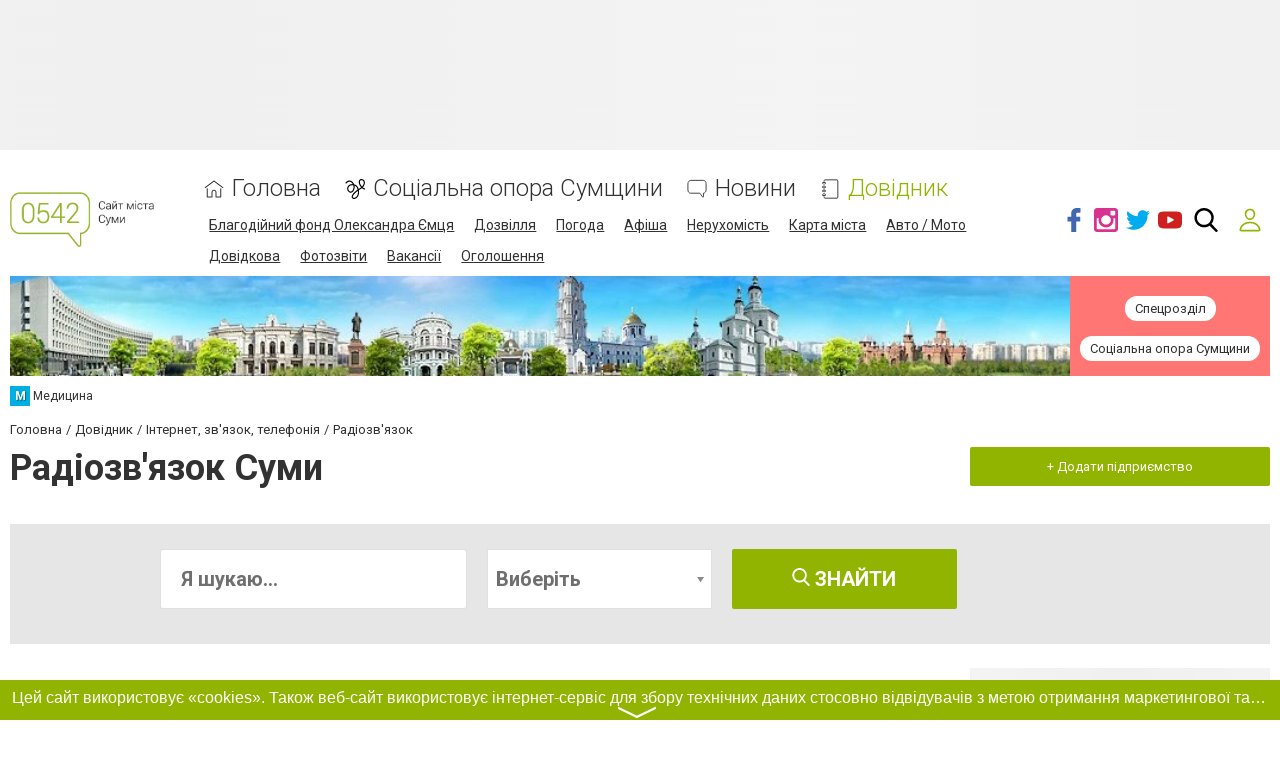

--- FILE ---
content_type: text/html; charset=utf-8
request_url: https://www.google.com/recaptcha/api2/anchor?ar=1&k=6LeLhRwUAAAAAE-aZEOXH_HCZS1_VQ6F1zNcNh_f&co=aHR0cHM6Ly93d3cuMDU0Mi51YTo0NDM.&hl=uk&v=7gg7H51Q-naNfhmCP3_R47ho&size=invisible&badge=inline&anchor-ms=20000&execute-ms=30000&cb=p6lkwoow7315
body_size: 50207
content:
<!DOCTYPE HTML><html dir="ltr" lang="uk"><head><meta http-equiv="Content-Type" content="text/html; charset=UTF-8">
<meta http-equiv="X-UA-Compatible" content="IE=edge">
<title>reCAPTCHA</title>
<style type="text/css">
/* cyrillic-ext */
@font-face {
  font-family: 'Roboto';
  font-style: normal;
  font-weight: 400;
  font-stretch: 100%;
  src: url(//fonts.gstatic.com/s/roboto/v48/KFO7CnqEu92Fr1ME7kSn66aGLdTylUAMa3GUBHMdazTgWw.woff2) format('woff2');
  unicode-range: U+0460-052F, U+1C80-1C8A, U+20B4, U+2DE0-2DFF, U+A640-A69F, U+FE2E-FE2F;
}
/* cyrillic */
@font-face {
  font-family: 'Roboto';
  font-style: normal;
  font-weight: 400;
  font-stretch: 100%;
  src: url(//fonts.gstatic.com/s/roboto/v48/KFO7CnqEu92Fr1ME7kSn66aGLdTylUAMa3iUBHMdazTgWw.woff2) format('woff2');
  unicode-range: U+0301, U+0400-045F, U+0490-0491, U+04B0-04B1, U+2116;
}
/* greek-ext */
@font-face {
  font-family: 'Roboto';
  font-style: normal;
  font-weight: 400;
  font-stretch: 100%;
  src: url(//fonts.gstatic.com/s/roboto/v48/KFO7CnqEu92Fr1ME7kSn66aGLdTylUAMa3CUBHMdazTgWw.woff2) format('woff2');
  unicode-range: U+1F00-1FFF;
}
/* greek */
@font-face {
  font-family: 'Roboto';
  font-style: normal;
  font-weight: 400;
  font-stretch: 100%;
  src: url(//fonts.gstatic.com/s/roboto/v48/KFO7CnqEu92Fr1ME7kSn66aGLdTylUAMa3-UBHMdazTgWw.woff2) format('woff2');
  unicode-range: U+0370-0377, U+037A-037F, U+0384-038A, U+038C, U+038E-03A1, U+03A3-03FF;
}
/* math */
@font-face {
  font-family: 'Roboto';
  font-style: normal;
  font-weight: 400;
  font-stretch: 100%;
  src: url(//fonts.gstatic.com/s/roboto/v48/KFO7CnqEu92Fr1ME7kSn66aGLdTylUAMawCUBHMdazTgWw.woff2) format('woff2');
  unicode-range: U+0302-0303, U+0305, U+0307-0308, U+0310, U+0312, U+0315, U+031A, U+0326-0327, U+032C, U+032F-0330, U+0332-0333, U+0338, U+033A, U+0346, U+034D, U+0391-03A1, U+03A3-03A9, U+03B1-03C9, U+03D1, U+03D5-03D6, U+03F0-03F1, U+03F4-03F5, U+2016-2017, U+2034-2038, U+203C, U+2040, U+2043, U+2047, U+2050, U+2057, U+205F, U+2070-2071, U+2074-208E, U+2090-209C, U+20D0-20DC, U+20E1, U+20E5-20EF, U+2100-2112, U+2114-2115, U+2117-2121, U+2123-214F, U+2190, U+2192, U+2194-21AE, U+21B0-21E5, U+21F1-21F2, U+21F4-2211, U+2213-2214, U+2216-22FF, U+2308-230B, U+2310, U+2319, U+231C-2321, U+2336-237A, U+237C, U+2395, U+239B-23B7, U+23D0, U+23DC-23E1, U+2474-2475, U+25AF, U+25B3, U+25B7, U+25BD, U+25C1, U+25CA, U+25CC, U+25FB, U+266D-266F, U+27C0-27FF, U+2900-2AFF, U+2B0E-2B11, U+2B30-2B4C, U+2BFE, U+3030, U+FF5B, U+FF5D, U+1D400-1D7FF, U+1EE00-1EEFF;
}
/* symbols */
@font-face {
  font-family: 'Roboto';
  font-style: normal;
  font-weight: 400;
  font-stretch: 100%;
  src: url(//fonts.gstatic.com/s/roboto/v48/KFO7CnqEu92Fr1ME7kSn66aGLdTylUAMaxKUBHMdazTgWw.woff2) format('woff2');
  unicode-range: U+0001-000C, U+000E-001F, U+007F-009F, U+20DD-20E0, U+20E2-20E4, U+2150-218F, U+2190, U+2192, U+2194-2199, U+21AF, U+21E6-21F0, U+21F3, U+2218-2219, U+2299, U+22C4-22C6, U+2300-243F, U+2440-244A, U+2460-24FF, U+25A0-27BF, U+2800-28FF, U+2921-2922, U+2981, U+29BF, U+29EB, U+2B00-2BFF, U+4DC0-4DFF, U+FFF9-FFFB, U+10140-1018E, U+10190-1019C, U+101A0, U+101D0-101FD, U+102E0-102FB, U+10E60-10E7E, U+1D2C0-1D2D3, U+1D2E0-1D37F, U+1F000-1F0FF, U+1F100-1F1AD, U+1F1E6-1F1FF, U+1F30D-1F30F, U+1F315, U+1F31C, U+1F31E, U+1F320-1F32C, U+1F336, U+1F378, U+1F37D, U+1F382, U+1F393-1F39F, U+1F3A7-1F3A8, U+1F3AC-1F3AF, U+1F3C2, U+1F3C4-1F3C6, U+1F3CA-1F3CE, U+1F3D4-1F3E0, U+1F3ED, U+1F3F1-1F3F3, U+1F3F5-1F3F7, U+1F408, U+1F415, U+1F41F, U+1F426, U+1F43F, U+1F441-1F442, U+1F444, U+1F446-1F449, U+1F44C-1F44E, U+1F453, U+1F46A, U+1F47D, U+1F4A3, U+1F4B0, U+1F4B3, U+1F4B9, U+1F4BB, U+1F4BF, U+1F4C8-1F4CB, U+1F4D6, U+1F4DA, U+1F4DF, U+1F4E3-1F4E6, U+1F4EA-1F4ED, U+1F4F7, U+1F4F9-1F4FB, U+1F4FD-1F4FE, U+1F503, U+1F507-1F50B, U+1F50D, U+1F512-1F513, U+1F53E-1F54A, U+1F54F-1F5FA, U+1F610, U+1F650-1F67F, U+1F687, U+1F68D, U+1F691, U+1F694, U+1F698, U+1F6AD, U+1F6B2, U+1F6B9-1F6BA, U+1F6BC, U+1F6C6-1F6CF, U+1F6D3-1F6D7, U+1F6E0-1F6EA, U+1F6F0-1F6F3, U+1F6F7-1F6FC, U+1F700-1F7FF, U+1F800-1F80B, U+1F810-1F847, U+1F850-1F859, U+1F860-1F887, U+1F890-1F8AD, U+1F8B0-1F8BB, U+1F8C0-1F8C1, U+1F900-1F90B, U+1F93B, U+1F946, U+1F984, U+1F996, U+1F9E9, U+1FA00-1FA6F, U+1FA70-1FA7C, U+1FA80-1FA89, U+1FA8F-1FAC6, U+1FACE-1FADC, U+1FADF-1FAE9, U+1FAF0-1FAF8, U+1FB00-1FBFF;
}
/* vietnamese */
@font-face {
  font-family: 'Roboto';
  font-style: normal;
  font-weight: 400;
  font-stretch: 100%;
  src: url(//fonts.gstatic.com/s/roboto/v48/KFO7CnqEu92Fr1ME7kSn66aGLdTylUAMa3OUBHMdazTgWw.woff2) format('woff2');
  unicode-range: U+0102-0103, U+0110-0111, U+0128-0129, U+0168-0169, U+01A0-01A1, U+01AF-01B0, U+0300-0301, U+0303-0304, U+0308-0309, U+0323, U+0329, U+1EA0-1EF9, U+20AB;
}
/* latin-ext */
@font-face {
  font-family: 'Roboto';
  font-style: normal;
  font-weight: 400;
  font-stretch: 100%;
  src: url(//fonts.gstatic.com/s/roboto/v48/KFO7CnqEu92Fr1ME7kSn66aGLdTylUAMa3KUBHMdazTgWw.woff2) format('woff2');
  unicode-range: U+0100-02BA, U+02BD-02C5, U+02C7-02CC, U+02CE-02D7, U+02DD-02FF, U+0304, U+0308, U+0329, U+1D00-1DBF, U+1E00-1E9F, U+1EF2-1EFF, U+2020, U+20A0-20AB, U+20AD-20C0, U+2113, U+2C60-2C7F, U+A720-A7FF;
}
/* latin */
@font-face {
  font-family: 'Roboto';
  font-style: normal;
  font-weight: 400;
  font-stretch: 100%;
  src: url(//fonts.gstatic.com/s/roboto/v48/KFO7CnqEu92Fr1ME7kSn66aGLdTylUAMa3yUBHMdazQ.woff2) format('woff2');
  unicode-range: U+0000-00FF, U+0131, U+0152-0153, U+02BB-02BC, U+02C6, U+02DA, U+02DC, U+0304, U+0308, U+0329, U+2000-206F, U+20AC, U+2122, U+2191, U+2193, U+2212, U+2215, U+FEFF, U+FFFD;
}
/* cyrillic-ext */
@font-face {
  font-family: 'Roboto';
  font-style: normal;
  font-weight: 500;
  font-stretch: 100%;
  src: url(//fonts.gstatic.com/s/roboto/v48/KFO7CnqEu92Fr1ME7kSn66aGLdTylUAMa3GUBHMdazTgWw.woff2) format('woff2');
  unicode-range: U+0460-052F, U+1C80-1C8A, U+20B4, U+2DE0-2DFF, U+A640-A69F, U+FE2E-FE2F;
}
/* cyrillic */
@font-face {
  font-family: 'Roboto';
  font-style: normal;
  font-weight: 500;
  font-stretch: 100%;
  src: url(//fonts.gstatic.com/s/roboto/v48/KFO7CnqEu92Fr1ME7kSn66aGLdTylUAMa3iUBHMdazTgWw.woff2) format('woff2');
  unicode-range: U+0301, U+0400-045F, U+0490-0491, U+04B0-04B1, U+2116;
}
/* greek-ext */
@font-face {
  font-family: 'Roboto';
  font-style: normal;
  font-weight: 500;
  font-stretch: 100%;
  src: url(//fonts.gstatic.com/s/roboto/v48/KFO7CnqEu92Fr1ME7kSn66aGLdTylUAMa3CUBHMdazTgWw.woff2) format('woff2');
  unicode-range: U+1F00-1FFF;
}
/* greek */
@font-face {
  font-family: 'Roboto';
  font-style: normal;
  font-weight: 500;
  font-stretch: 100%;
  src: url(//fonts.gstatic.com/s/roboto/v48/KFO7CnqEu92Fr1ME7kSn66aGLdTylUAMa3-UBHMdazTgWw.woff2) format('woff2');
  unicode-range: U+0370-0377, U+037A-037F, U+0384-038A, U+038C, U+038E-03A1, U+03A3-03FF;
}
/* math */
@font-face {
  font-family: 'Roboto';
  font-style: normal;
  font-weight: 500;
  font-stretch: 100%;
  src: url(//fonts.gstatic.com/s/roboto/v48/KFO7CnqEu92Fr1ME7kSn66aGLdTylUAMawCUBHMdazTgWw.woff2) format('woff2');
  unicode-range: U+0302-0303, U+0305, U+0307-0308, U+0310, U+0312, U+0315, U+031A, U+0326-0327, U+032C, U+032F-0330, U+0332-0333, U+0338, U+033A, U+0346, U+034D, U+0391-03A1, U+03A3-03A9, U+03B1-03C9, U+03D1, U+03D5-03D6, U+03F0-03F1, U+03F4-03F5, U+2016-2017, U+2034-2038, U+203C, U+2040, U+2043, U+2047, U+2050, U+2057, U+205F, U+2070-2071, U+2074-208E, U+2090-209C, U+20D0-20DC, U+20E1, U+20E5-20EF, U+2100-2112, U+2114-2115, U+2117-2121, U+2123-214F, U+2190, U+2192, U+2194-21AE, U+21B0-21E5, U+21F1-21F2, U+21F4-2211, U+2213-2214, U+2216-22FF, U+2308-230B, U+2310, U+2319, U+231C-2321, U+2336-237A, U+237C, U+2395, U+239B-23B7, U+23D0, U+23DC-23E1, U+2474-2475, U+25AF, U+25B3, U+25B7, U+25BD, U+25C1, U+25CA, U+25CC, U+25FB, U+266D-266F, U+27C0-27FF, U+2900-2AFF, U+2B0E-2B11, U+2B30-2B4C, U+2BFE, U+3030, U+FF5B, U+FF5D, U+1D400-1D7FF, U+1EE00-1EEFF;
}
/* symbols */
@font-face {
  font-family: 'Roboto';
  font-style: normal;
  font-weight: 500;
  font-stretch: 100%;
  src: url(//fonts.gstatic.com/s/roboto/v48/KFO7CnqEu92Fr1ME7kSn66aGLdTylUAMaxKUBHMdazTgWw.woff2) format('woff2');
  unicode-range: U+0001-000C, U+000E-001F, U+007F-009F, U+20DD-20E0, U+20E2-20E4, U+2150-218F, U+2190, U+2192, U+2194-2199, U+21AF, U+21E6-21F0, U+21F3, U+2218-2219, U+2299, U+22C4-22C6, U+2300-243F, U+2440-244A, U+2460-24FF, U+25A0-27BF, U+2800-28FF, U+2921-2922, U+2981, U+29BF, U+29EB, U+2B00-2BFF, U+4DC0-4DFF, U+FFF9-FFFB, U+10140-1018E, U+10190-1019C, U+101A0, U+101D0-101FD, U+102E0-102FB, U+10E60-10E7E, U+1D2C0-1D2D3, U+1D2E0-1D37F, U+1F000-1F0FF, U+1F100-1F1AD, U+1F1E6-1F1FF, U+1F30D-1F30F, U+1F315, U+1F31C, U+1F31E, U+1F320-1F32C, U+1F336, U+1F378, U+1F37D, U+1F382, U+1F393-1F39F, U+1F3A7-1F3A8, U+1F3AC-1F3AF, U+1F3C2, U+1F3C4-1F3C6, U+1F3CA-1F3CE, U+1F3D4-1F3E0, U+1F3ED, U+1F3F1-1F3F3, U+1F3F5-1F3F7, U+1F408, U+1F415, U+1F41F, U+1F426, U+1F43F, U+1F441-1F442, U+1F444, U+1F446-1F449, U+1F44C-1F44E, U+1F453, U+1F46A, U+1F47D, U+1F4A3, U+1F4B0, U+1F4B3, U+1F4B9, U+1F4BB, U+1F4BF, U+1F4C8-1F4CB, U+1F4D6, U+1F4DA, U+1F4DF, U+1F4E3-1F4E6, U+1F4EA-1F4ED, U+1F4F7, U+1F4F9-1F4FB, U+1F4FD-1F4FE, U+1F503, U+1F507-1F50B, U+1F50D, U+1F512-1F513, U+1F53E-1F54A, U+1F54F-1F5FA, U+1F610, U+1F650-1F67F, U+1F687, U+1F68D, U+1F691, U+1F694, U+1F698, U+1F6AD, U+1F6B2, U+1F6B9-1F6BA, U+1F6BC, U+1F6C6-1F6CF, U+1F6D3-1F6D7, U+1F6E0-1F6EA, U+1F6F0-1F6F3, U+1F6F7-1F6FC, U+1F700-1F7FF, U+1F800-1F80B, U+1F810-1F847, U+1F850-1F859, U+1F860-1F887, U+1F890-1F8AD, U+1F8B0-1F8BB, U+1F8C0-1F8C1, U+1F900-1F90B, U+1F93B, U+1F946, U+1F984, U+1F996, U+1F9E9, U+1FA00-1FA6F, U+1FA70-1FA7C, U+1FA80-1FA89, U+1FA8F-1FAC6, U+1FACE-1FADC, U+1FADF-1FAE9, U+1FAF0-1FAF8, U+1FB00-1FBFF;
}
/* vietnamese */
@font-face {
  font-family: 'Roboto';
  font-style: normal;
  font-weight: 500;
  font-stretch: 100%;
  src: url(//fonts.gstatic.com/s/roboto/v48/KFO7CnqEu92Fr1ME7kSn66aGLdTylUAMa3OUBHMdazTgWw.woff2) format('woff2');
  unicode-range: U+0102-0103, U+0110-0111, U+0128-0129, U+0168-0169, U+01A0-01A1, U+01AF-01B0, U+0300-0301, U+0303-0304, U+0308-0309, U+0323, U+0329, U+1EA0-1EF9, U+20AB;
}
/* latin-ext */
@font-face {
  font-family: 'Roboto';
  font-style: normal;
  font-weight: 500;
  font-stretch: 100%;
  src: url(//fonts.gstatic.com/s/roboto/v48/KFO7CnqEu92Fr1ME7kSn66aGLdTylUAMa3KUBHMdazTgWw.woff2) format('woff2');
  unicode-range: U+0100-02BA, U+02BD-02C5, U+02C7-02CC, U+02CE-02D7, U+02DD-02FF, U+0304, U+0308, U+0329, U+1D00-1DBF, U+1E00-1E9F, U+1EF2-1EFF, U+2020, U+20A0-20AB, U+20AD-20C0, U+2113, U+2C60-2C7F, U+A720-A7FF;
}
/* latin */
@font-face {
  font-family: 'Roboto';
  font-style: normal;
  font-weight: 500;
  font-stretch: 100%;
  src: url(//fonts.gstatic.com/s/roboto/v48/KFO7CnqEu92Fr1ME7kSn66aGLdTylUAMa3yUBHMdazQ.woff2) format('woff2');
  unicode-range: U+0000-00FF, U+0131, U+0152-0153, U+02BB-02BC, U+02C6, U+02DA, U+02DC, U+0304, U+0308, U+0329, U+2000-206F, U+20AC, U+2122, U+2191, U+2193, U+2212, U+2215, U+FEFF, U+FFFD;
}
/* cyrillic-ext */
@font-face {
  font-family: 'Roboto';
  font-style: normal;
  font-weight: 900;
  font-stretch: 100%;
  src: url(//fonts.gstatic.com/s/roboto/v48/KFO7CnqEu92Fr1ME7kSn66aGLdTylUAMa3GUBHMdazTgWw.woff2) format('woff2');
  unicode-range: U+0460-052F, U+1C80-1C8A, U+20B4, U+2DE0-2DFF, U+A640-A69F, U+FE2E-FE2F;
}
/* cyrillic */
@font-face {
  font-family: 'Roboto';
  font-style: normal;
  font-weight: 900;
  font-stretch: 100%;
  src: url(//fonts.gstatic.com/s/roboto/v48/KFO7CnqEu92Fr1ME7kSn66aGLdTylUAMa3iUBHMdazTgWw.woff2) format('woff2');
  unicode-range: U+0301, U+0400-045F, U+0490-0491, U+04B0-04B1, U+2116;
}
/* greek-ext */
@font-face {
  font-family: 'Roboto';
  font-style: normal;
  font-weight: 900;
  font-stretch: 100%;
  src: url(//fonts.gstatic.com/s/roboto/v48/KFO7CnqEu92Fr1ME7kSn66aGLdTylUAMa3CUBHMdazTgWw.woff2) format('woff2');
  unicode-range: U+1F00-1FFF;
}
/* greek */
@font-face {
  font-family: 'Roboto';
  font-style: normal;
  font-weight: 900;
  font-stretch: 100%;
  src: url(//fonts.gstatic.com/s/roboto/v48/KFO7CnqEu92Fr1ME7kSn66aGLdTylUAMa3-UBHMdazTgWw.woff2) format('woff2');
  unicode-range: U+0370-0377, U+037A-037F, U+0384-038A, U+038C, U+038E-03A1, U+03A3-03FF;
}
/* math */
@font-face {
  font-family: 'Roboto';
  font-style: normal;
  font-weight: 900;
  font-stretch: 100%;
  src: url(//fonts.gstatic.com/s/roboto/v48/KFO7CnqEu92Fr1ME7kSn66aGLdTylUAMawCUBHMdazTgWw.woff2) format('woff2');
  unicode-range: U+0302-0303, U+0305, U+0307-0308, U+0310, U+0312, U+0315, U+031A, U+0326-0327, U+032C, U+032F-0330, U+0332-0333, U+0338, U+033A, U+0346, U+034D, U+0391-03A1, U+03A3-03A9, U+03B1-03C9, U+03D1, U+03D5-03D6, U+03F0-03F1, U+03F4-03F5, U+2016-2017, U+2034-2038, U+203C, U+2040, U+2043, U+2047, U+2050, U+2057, U+205F, U+2070-2071, U+2074-208E, U+2090-209C, U+20D0-20DC, U+20E1, U+20E5-20EF, U+2100-2112, U+2114-2115, U+2117-2121, U+2123-214F, U+2190, U+2192, U+2194-21AE, U+21B0-21E5, U+21F1-21F2, U+21F4-2211, U+2213-2214, U+2216-22FF, U+2308-230B, U+2310, U+2319, U+231C-2321, U+2336-237A, U+237C, U+2395, U+239B-23B7, U+23D0, U+23DC-23E1, U+2474-2475, U+25AF, U+25B3, U+25B7, U+25BD, U+25C1, U+25CA, U+25CC, U+25FB, U+266D-266F, U+27C0-27FF, U+2900-2AFF, U+2B0E-2B11, U+2B30-2B4C, U+2BFE, U+3030, U+FF5B, U+FF5D, U+1D400-1D7FF, U+1EE00-1EEFF;
}
/* symbols */
@font-face {
  font-family: 'Roboto';
  font-style: normal;
  font-weight: 900;
  font-stretch: 100%;
  src: url(//fonts.gstatic.com/s/roboto/v48/KFO7CnqEu92Fr1ME7kSn66aGLdTylUAMaxKUBHMdazTgWw.woff2) format('woff2');
  unicode-range: U+0001-000C, U+000E-001F, U+007F-009F, U+20DD-20E0, U+20E2-20E4, U+2150-218F, U+2190, U+2192, U+2194-2199, U+21AF, U+21E6-21F0, U+21F3, U+2218-2219, U+2299, U+22C4-22C6, U+2300-243F, U+2440-244A, U+2460-24FF, U+25A0-27BF, U+2800-28FF, U+2921-2922, U+2981, U+29BF, U+29EB, U+2B00-2BFF, U+4DC0-4DFF, U+FFF9-FFFB, U+10140-1018E, U+10190-1019C, U+101A0, U+101D0-101FD, U+102E0-102FB, U+10E60-10E7E, U+1D2C0-1D2D3, U+1D2E0-1D37F, U+1F000-1F0FF, U+1F100-1F1AD, U+1F1E6-1F1FF, U+1F30D-1F30F, U+1F315, U+1F31C, U+1F31E, U+1F320-1F32C, U+1F336, U+1F378, U+1F37D, U+1F382, U+1F393-1F39F, U+1F3A7-1F3A8, U+1F3AC-1F3AF, U+1F3C2, U+1F3C4-1F3C6, U+1F3CA-1F3CE, U+1F3D4-1F3E0, U+1F3ED, U+1F3F1-1F3F3, U+1F3F5-1F3F7, U+1F408, U+1F415, U+1F41F, U+1F426, U+1F43F, U+1F441-1F442, U+1F444, U+1F446-1F449, U+1F44C-1F44E, U+1F453, U+1F46A, U+1F47D, U+1F4A3, U+1F4B0, U+1F4B3, U+1F4B9, U+1F4BB, U+1F4BF, U+1F4C8-1F4CB, U+1F4D6, U+1F4DA, U+1F4DF, U+1F4E3-1F4E6, U+1F4EA-1F4ED, U+1F4F7, U+1F4F9-1F4FB, U+1F4FD-1F4FE, U+1F503, U+1F507-1F50B, U+1F50D, U+1F512-1F513, U+1F53E-1F54A, U+1F54F-1F5FA, U+1F610, U+1F650-1F67F, U+1F687, U+1F68D, U+1F691, U+1F694, U+1F698, U+1F6AD, U+1F6B2, U+1F6B9-1F6BA, U+1F6BC, U+1F6C6-1F6CF, U+1F6D3-1F6D7, U+1F6E0-1F6EA, U+1F6F0-1F6F3, U+1F6F7-1F6FC, U+1F700-1F7FF, U+1F800-1F80B, U+1F810-1F847, U+1F850-1F859, U+1F860-1F887, U+1F890-1F8AD, U+1F8B0-1F8BB, U+1F8C0-1F8C1, U+1F900-1F90B, U+1F93B, U+1F946, U+1F984, U+1F996, U+1F9E9, U+1FA00-1FA6F, U+1FA70-1FA7C, U+1FA80-1FA89, U+1FA8F-1FAC6, U+1FACE-1FADC, U+1FADF-1FAE9, U+1FAF0-1FAF8, U+1FB00-1FBFF;
}
/* vietnamese */
@font-face {
  font-family: 'Roboto';
  font-style: normal;
  font-weight: 900;
  font-stretch: 100%;
  src: url(//fonts.gstatic.com/s/roboto/v48/KFO7CnqEu92Fr1ME7kSn66aGLdTylUAMa3OUBHMdazTgWw.woff2) format('woff2');
  unicode-range: U+0102-0103, U+0110-0111, U+0128-0129, U+0168-0169, U+01A0-01A1, U+01AF-01B0, U+0300-0301, U+0303-0304, U+0308-0309, U+0323, U+0329, U+1EA0-1EF9, U+20AB;
}
/* latin-ext */
@font-face {
  font-family: 'Roboto';
  font-style: normal;
  font-weight: 900;
  font-stretch: 100%;
  src: url(//fonts.gstatic.com/s/roboto/v48/KFO7CnqEu92Fr1ME7kSn66aGLdTylUAMa3KUBHMdazTgWw.woff2) format('woff2');
  unicode-range: U+0100-02BA, U+02BD-02C5, U+02C7-02CC, U+02CE-02D7, U+02DD-02FF, U+0304, U+0308, U+0329, U+1D00-1DBF, U+1E00-1E9F, U+1EF2-1EFF, U+2020, U+20A0-20AB, U+20AD-20C0, U+2113, U+2C60-2C7F, U+A720-A7FF;
}
/* latin */
@font-face {
  font-family: 'Roboto';
  font-style: normal;
  font-weight: 900;
  font-stretch: 100%;
  src: url(//fonts.gstatic.com/s/roboto/v48/KFO7CnqEu92Fr1ME7kSn66aGLdTylUAMa3yUBHMdazQ.woff2) format('woff2');
  unicode-range: U+0000-00FF, U+0131, U+0152-0153, U+02BB-02BC, U+02C6, U+02DA, U+02DC, U+0304, U+0308, U+0329, U+2000-206F, U+20AC, U+2122, U+2191, U+2193, U+2212, U+2215, U+FEFF, U+FFFD;
}

</style>
<link rel="stylesheet" type="text/css" href="https://www.gstatic.com/recaptcha/releases/7gg7H51Q-naNfhmCP3_R47ho/styles__ltr.css">
<script nonce="6DcEbJvYxO9ZT9LvsCyxbg" type="text/javascript">window['__recaptcha_api'] = 'https://www.google.com/recaptcha/api2/';</script>
<script type="text/javascript" src="https://www.gstatic.com/recaptcha/releases/7gg7H51Q-naNfhmCP3_R47ho/recaptcha__uk.js" nonce="6DcEbJvYxO9ZT9LvsCyxbg">
      
    </script></head>
<body><div id="rc-anchor-alert" class="rc-anchor-alert"></div>
<input type="hidden" id="recaptcha-token" value="[base64]">
<script type="text/javascript" nonce="6DcEbJvYxO9ZT9LvsCyxbg">
      recaptcha.anchor.Main.init("[\x22ainput\x22,[\x22bgdata\x22,\x22\x22,\[base64]/[base64]/[base64]/KE4oMTI0LHYsdi5HKSxMWihsLHYpKTpOKDEyNCx2LGwpLFYpLHYpLFQpKSxGKDE3MSx2KX0scjc9ZnVuY3Rpb24obCl7cmV0dXJuIGx9LEM9ZnVuY3Rpb24obCxWLHYpe04odixsLFYpLFZbYWtdPTI3OTZ9LG49ZnVuY3Rpb24obCxWKXtWLlg9KChWLlg/[base64]/[base64]/[base64]/[base64]/[base64]/[base64]/[base64]/[base64]/[base64]/[base64]/[base64]\\u003d\x22,\[base64]\x22,\x22KMOxPUDDiyFSw4MYwprDusKPAnzCnHBdCsOBwqDDh8OxXcO+w5HCtknDoy0FT8KEVTFtU8K0Y8Kkwp4Kw7szwpPCucK3w6LClHkyw5zCklhLVMOowp44E8KsAHozTsOEw47Dl8Okw6PCg2LCkMKUwofDp1DDmmnDsBHDssKOPEXDgxjCjwHDgA1/wr1UwqV2wrDDsj0HwqjCtVFPw7vDsRTCk0fCuTDDpMKSw7oPw7jDosKtBAzCrkXDnwdKNkLDuMORwr7CrsOgF8KPw40nwpbDoxQ3w5HChlNDbMKvw4fCmMKqJ8KwwoI+wo7DqsO/SMKlwqPCvD/CvMO7IXZMMRV9w7vCgQXCgsKIwr5ow43CrsKxwqPCt8KRw6E1KhoUwowGwplzGAoxe8KyI3PCjQlZWcOdwrgZw41VwpvCtyTCoMKiMH/Dj8KTwrBBw580DsOPwp3CoXZVC8KMwqJIRmfCpDZ2w5/DtwLDjsKbCcK4IMKaF8Omw7giwo3CsMOUOMOewrLCssOXWiISw4E8woPDoMOxY8OSwo9MwojDvsKkwpAifnXCusKJXMOYPMOsT0l2wqJQX1gQwpHDs8KOwoVCbMKOXcOxAMKDwrzDnF7CvGxYw7bDnMKuw7TDmwjCuHY5w5UmeUzCtyNHbMOdw5haw4/[base64]/DisK0CkICw4pXw5pbT8OzURbDq8KPQjHDiMOIBXTCuTLDuMKrJsOIN0Apwr7CmF4Uw5wCwqU+wqrCijbDusKeEsK7w6c/VCYxB8ORX8KLDDvCsF5ow5UAQlFdw6jCl8KqMUTCgE/Ck8OOJGTDksKiTT9XQMK5w73CqRZ4w7LDq8Khw6XCnHk2cMOCSiI4WChdw5kFRlt4cMKEw4VtF109d2PDsMO5w5TCrcKNw7pfVz0IwqvCuA/Csz7DrcO+woIcPMOQFVF3w6gPG8Knwq0sPcOKw7gtwpbDiX/Cp8OWOcOCX8K8NsKSccK+fcOiwrwSHxLDg0/DhBgCwrpRwpI3KG4kHMKnP8ORGcOBdsO8ZsOFwqnCgV/[base64]/[base64]/DrsKNw4sDwpnCvcOfw5BaNi98OlUSRCDClhZ6NEACWgQrwpQRw5tIa8KWw7c5DAjDisOAM8KVwoEgw64Rw4zCosKvIQN3DBTDvkY2wojDkyQtw7LDnMO3bMKLMAbDkMOkaBvDl0AyW3jDjMOGwqoPacKowrVIw6Yww6x7w7/CvsOSJcOvw6BZw5onWsOtMcKCw7nDpsKuAHFkw4XChXcLa01/fsKdbzFFwrjDo0fDgDhhScOQacK/b2fClG7DjsOVw6/[base64]/DkDzDoMOvD0/DmMOwLRMqCcKRdxEYU8OmD3zCvMK7w4VNw7bCmMKmw6YrwpA6w5LDvEHDs3bCoMKlPsK1VDzCiMKKKlbCt8Ksd8Orw4MXw4ZJeUYaw6IPGQjCrcKtw7zDm3F/wqpgSMKaFcOAF8K1wrUtJHlfw5/DocKgLcKww5vCr8OxXGF7ScK1w5TDgcK/w5rCnMKLMUjCpcOGw5nClWHDgzDDuDMTeTPDpMOlwqo/LMKQw5B+A8OhasOCw4k5ZlDCqy/CvHrDoX3Du8OVIQnDtDkDw5rDhg/CkMO1KmFFw7vCnMOrw442w4dOJkx1bCl5BsKBw4Frw5Muw5jDlgNAw7QPw513wqY4wqnCssKTJsOtIl5/KMKnwrxRGMO5w4fDssKqw6B2F8Orw4x0A3xWfcOxQn/ChMKLw7Z1w6ZSw7TDs8OJK8KkVnfDjMOPwo84FcOMVwBbMMKuaCYmB2N3XcKIbn/[base64]/FHrChFFUGMOqw7pJwr3CnsOiWsOYEwvDvUlCwp/CisKpVVxTw53CgEgZw6rCkwXDosKYwp5KFMK1w7sbHsOSIErDphkWw4YTw6Mmw7LDkyTDmsOuFl3CnmnCmF/DonTDnmpZw6EwR3nDvFLCmEcnEMKgw5HDs8KpAwvDiHBew4PCisO/wpN+blDCrcKIGcORJsOUw7BHNAnDqsKeNRTDjMKTKW1EZMOtw5PCoz/[base64]/CqwLCoMKwPR9UaMKLPxbCr3vCm2dXUxkzw7TDrcKFwpfCk3HDlMOxwpE0BcKiw6HCmhzCmsKfXMKiw4IDO8KGwrDDoGDDgR/ClcKBwrvCuALDoMKSacOgw5HCpUQaO8OpwrtPbsO6XglwX8Oqwq0bwqNHw6LDjmQEwprCgnVOcHULNsK2RAYOC3zDn1xUTT8WPDU6dTvDlxTDthbCjhrDqsKhbiHDtD7Di1Fqw5fCmyUjwoMtw6zDt27DoXNqVgnCiGwLwqzDom/DvsOEU2fDoUxswq5mO2HClcK1w6x1w6rCugYCLyk0w5Yff8OQAX3CksO0w5oyc8K4OMK5w5Mcwp4Pwr5cw47CgsKAFB/ChwPCocOOVsKBw4c3w63CkMOXw5PDkhHClnrDmmADM8Kxw6kZwqYVw50CW8ODXMK4wprDssOreErCrgLDjMK8w5DDtSfCq8Ogw59Qw68Pw7wmwr8WYsO9VnrCjMOrPGR/EcKRw6hzSls1w6EvwqvDrnQcUMOTwrV7w4pzL8KSXMKIwpbDhMKhQmLCozLCtwPDncOINsO3w4AzPXnCtTzCvcO9wqDChMK3w7/CmEjCpsOswrnDrcOCw7XDqcOcIcOUeAoca2HCo8OSwpjDuBBFSSJqFsOEOyc1wqjDug3DtMOSworDi8Ogw7zDrDfDhxkCw5nCjRjDoWkIw4bCuMK4ccKzw5zDt8O2wpwbw5R3wozCnmULwpR+w5VbJsK/wobDi8K/E8K4wonDkCTCncKLw4jCgMO1VynCnsKYw4FHwoRGw696w5AVw77CsmTCs8Kewp/DmsK/wpvCgsObw7NVw7rDryfCjS0rwovDpnLCp8KTCil5eDHDplPCunogLVdlwp/CusKJw73CqcOaEMO/[base64]/DlMO4wpYnwqUYwqvCtsO4w5g6S8KqHMOoXcKiw6nDv3hAZkcFw47CpgVzwoTCssOXwps/GMOowohbw5/CusKmwp51wq4oFgldLsKRw4xBwrhHTHzDu8K8DQQVw54QLWjCm8OUw5xXZsK3wrDDkGA+wpBsw4rCk03DrWd9w6nDryYYEWtEBVZOUcKWwq0UwpoUXMO2wpwnwoJEI17Dg8KOw6Jrw6ReHMOzw4HDvjwqwrnDumTDvS9TfkMZw6JKZMKNB8Kfw7k+wqwYKcKRwq/[base64]/w7ljwoMZMVl4NWHCmVbCpcKew6U+ezt2wp7Dnj7DhXVrbS0lfcOiwpNOUQ50G8OlwrPDjMOETcKhw759LmEsJ8OIw5YKM8KUw7DDq8OyCMOoLisgwqPDi2/DqMOuISbCj8KefUcUw4/[base64]/CkMKAYkzCpsKzw5ZXGMKuWcKgw4TCmjXDo34QwrLDkWN8w4JHG8KgwoMcE8K8TsOZGA1Iw5t3bcOvVsO0aMKxJcOEJcOWVFARwpFxw4fCs8O8wq7DnsOZFcOHEsO/cMKYw6bDpRsjTsOOAsKnSMKwwrI6wqvCtGXConABwqMvMkHDqX8NQX7ChsOZw7E9wpVXFcOlS8O0w4bCkMKAdR/[base64]/Dk1jDq8KZwot3wqnDjsOrCVpmCsOGFcKIwrhewqgzw7ZlBHHDoULDnsOyR1/Cg8O+QBYVw4VGNcKsw6YTwo1tQERLw6PDv0rCog3DscO/QcO6R0bDiRVUW8Kfw6rDp8OjwqrCnzJoOCDDlm7CiMO+w57DjznCiA3CpcKqfRXDkEbDuFjDtR7DgEPDr8KZwqw+QsKnY1XCi2xpLhbCqcKlw4UkwpgsacO2wqB0wr7DocOew5ANw6jDi8Kew4jCtmfDgTcowrvDlAPDrRgQaVdrNFIPwo5sb8ORwpNYw6Rhw4/DhyXDqS9yIyd7wo/CqcOWJictwofDusKdw43CrcObBxjCr8KfbmPDvDPDgHrDqMOmw6nCni9xwpYfWhVbRsKZfGPDlXd7R1TDnsOPwobDrsKGIB3CicOXwpcOL8K+wqXDi8OOw5zDtMKVMMOfw4pcwqkrw6bCtsKSwrHCvcK1wrLDmcKTwp3CqUVjB0LCj8ORQMKbL1Blwq5xwrnDnsK5w7/DjTjCgMK+w57DqRlndlQlNA/[base64]/[base64]/[base64]/w4dvwrXCkXTCrDNiw6vCuw5NwrUTSzUwaE7CjsKww6LCpMKww78TDyzCqhYOwpZzLsKQbMK9wrDCsQoOLSXClmPDl3AZw6Erw57DvjpeUHZEOcKsw4dCwopawo8Tw6bDnwXCpS3CqMK3wqfDkDQcZsOXwr/DnA9zN8O6w6jDlsK7w43DoF7CvRR6VcOACsK0HsK2w5jDlsOdIiF3wrbCpsK8Z3oPc8KDOgXCv2QywqVdXw5vdsOoNmLDjFrCicONCcODfQPCi1klTMK8YcOTw5nCsFhyIcOswprCt8KGw6bDiX9/w7JmPcO0w7YXKEvDlj9qG0Brw4MGwoo8a8O6OSJET8KydA7DrUUnVcOpw7wqw53CqsONc8K6w7XDn8Khw68eGyzCnsKfwq7CuXrCjXUFwosnw6d3w7zDhXrCscOAAsK1w6kZC8K2b8K/wpRlH8OFw65Gw7XDi8KRw4zCvwjCh2p6V8ODw6wSGzzCqsKbC8K2U8OiVC4QLFrCssO7TjcqYsOSbcO/[base64]/CnB9aw5UxwoLDrhfDmj8xwoTCrsOlCsOgHMKJw6d2L8KVwqsdw7nCgsKXcBY7W8OoIsKaw5fDkjgaw7EvwpPCsUfCn1dFfMKBw4YTwrkiOXTDssONUGTDnidadsKQT3bDnkDDqCbCnRIRIcKGIMKDw43DlMKCw43DrsKCTsKmw7/[base64]/SsObwqLCrsO3CWbDusOCwobDhcK8w54swqVbc8KOwo/ClMKGw4DDk0nCuMKYOgF3EkrDn8O5w6F8BCIdwq3DkW1NbcKSw4YrRsKXYkjCnjHCjH/ChkwODw3DoMOpwpxpPcO4Ny/CoMK7C3xuwpXDgMKqwoTDrkLDuV98w4YydcKxMMKTHGQ1wr/CkF7DgMOLDT/[base64]/DlcOoW8OSdhTDkMKAU8K5wpAIdy1cIn9oXMOBTCHDrsOvTsKqwr3DvMOLBsKGw51qwpLDn8KUw4Umw50gPcOuLDN4w68cXMOCw4B2wqgiwp7DusKEwrfCsgDCkcKiT8OHOXlkK0xYbMO0bcOrw79iw4jDvcKowr7CqMKLw5jDhUxXWEo3GjJNVAJ5w7/CqsKEF8OICwPCo0PDqsO/[base64]/[base64]/[base64]/VCkYVzrCtcOSQnhXbcOgFMO5wo9bw7FTfMOffjUWwqvCs8KHHTvDmcKxA8Kbw4JSwrcyUS97wpbCsAnDkjtsw7p7w4c8bMObwphIdAvCgMKFJnw1w5bCssKrwpfDlMOWwobDn3nDuz7CkX/[base64]/DsyMHf1rCjMOpw6NNcsKmwp0Gwr01CcOtbksiMcOEw71oQXt7wqg8cMKzwpIpwopiIMOybknDnMOHw79Cw63Cu8OiM8KYw7ZjcsKIdXnDuFvCiUbCnFNyw5VZbQpRZSbDmAcYK8O2wodZwoDCu8Obw6jCl30zFsO/FsOMYn5zK8Oswpo2wqzComxRwqgAwrtGwoLChUdWP0hHHMKRw4LDqjrCvcKEwovCgirCoH7DhFg5w6vDjTgEwqLDrDoJQ8OYNWt/HcKbVcOTBA/[base64]/VFrCvcOzeMOFw5seQ2DDn8KhVWrCq8K6KU1YacOlO8OfRcK+wonDu8KTw5lhI8OSAcOFwpteC3PCjcKbdl3CrCR+wrMww4hqCn/DhW1TwoFITDnCsyjCocOdwqpew4xzH8KzIMKXSMKpSMOew47Cr8ODwofCoiY/w4I7NHN2TC86D8KLS8OcFsOKB8O3UFkwwpJPw4LCssKdRcK+I8OVwpoZGMKMwpsLw73CuMO8wq1aw4sbwofDgzsDGjTClsOtJMK+wrvDhsOMEcKCUMOaKUXDrsKpw5fCrxR0wr7Dn8KyMcOcw6sbLsOPw7zCgwhhO1gzwq4MTmbDnU5iw7/Cl8Klwp0uwrbDncOAworCsMKhGGDCl2HCmlzCmsKew54fNcKSQsO4wq9JJk/[base64]/Dg8Oow7bCvsKvAsOEwpbClQ/CicKlwpspUcKGJFl0wo3CmMORwoXCg0bDrkZTw6fDmGcDw6Rqw5/Ch8KkFwfCnMOZw7pPwoLCmU07WBrCuEbDm8KLw43CjsKVFcK+w7pJFsOgw4zCicOUZhXDjk/CnVZawrPDsyPCo8KHKh1ZK2PDlsOaSsKWZAjClgjCrsKywpYTwpnDsC/[base64]/DqgwrwozDuMOvAxZ9OMKVw75wXcKew4jDplZ/Pm0GdMKWVcO1wozDj8O3wqI0w5nDuljDuMK5wp0Mw7lQw5ZeSFDDmA0JwpzCvk3Do8KmUcKjwokfwo/Cp8K7TMKqZMKHwpFmUnPCkCQ3OsOtWMO1NMKHwpBTMjbCncK/[base64]/DkcO2csKsSh7DpMKRZD/CgMOfIsOWaETCmnnDmBjDojVAbcKfwo1ww6PDnMKVw7TCjAXCp1w1CgJcKGhEesKFJDM7w6LDjcKTNwEaKcOTNy1gwrXCscOgwr9KwpfDuFrDiX/CkMKVWD7DqFgBOlB/H2Avw7MCw7LChFzCq8O1wqnCi1IMwqbCkUIOw7jCpCs8JhHCuH/Dn8Kow7o2w6LDqsONw7rCpMKzw7F8TQg7J8KpFSUtwoLDmMOpHcOxCMOqLMKrw5HCrRIbA8OWLsOwwoE7wpnDmx7DslHDvMKCw4TCl15BOMKPTktwJwrCtMOVwqNXw5DClMKsfUjCqw4EJsOVw71Vw68ywqo5wrTDscKETE7DqsK+wq/CkU3Cj8K+YsOrwqlewqLDqHPClMKSFcKZWHdNCsK6wqvCgVFDY8KYOMOQw7h1GsOtNAgXCMOcGMOaw6fDmjFvGWUswqrDosK9SUzCqsKzw77DsEXCi1TDgTLCmhcYwqfChcK6w7fDrBEUJnF3wrRwQMKvwp4Iwr7Dmy/DvivDgWxaWArCvMKpw5bDncOqURbDtlfCtVvDlwzCvcKyaMKiK8OvwqIQDMOGw6x+ccO3wooIa8Olw653e1JdVXzCqsOREwXClgHDumjCnCXDgEpzC8OWeSwxw73Dp8Kww6NLwptyHsOWcTLCoCDCusOuw5g9WBnDtMO8wrEjQsOMwozDpMKaS8OFw4/CvVQqw5DDrXZnPsOSwqvCmsOIEcK/McO1w6JaYcKdw7J2VMOCwr/DoRXCnsKCK3fDusKRYMO5F8O7w6nDo8OvTgrDq8OowrzClMKBV8KGwq/[base64]/Ci8Kdw4IIw7bDrsK5A8OTQF/Dl2vCvcOsw5PCgmoGwo7DrMKSwpDDiB57wqNEw6d2R8K+MMOzw5nCpXUWw4wrwpPDgxEHwr7DlsKUBCbDpsOYBcOBAQYtIU/Djghnw6XDncOpV8OPwq3Ch8OSFyAjw5Few7k4VsO4I8KmNWkmesO4DWA0w7lQU8OKwpnDjnc0WsOTOMKWA8OHw6kWwqJlwrvCgsOewoXChC9RGTfDtcK2wpgNw4EqRT/[base64]/CtwXChcOpw5nDlhoWCCpNwrrDqsKhLsORRMKOw4MfwqzCjsKIdsKRwqAnwoXDoCkEWAJaw4HCr3gdC8O7w4BQwpvDnsOYSjVADsKiN2/CgGfDsMOLJsKpIl3CicKOwr3DrjPCsMKmTjcBw7RTZRPCmF89wqdwYcKwwphsBcOdWT/[base64]/DqsO5esKAT8KITUA3w5hlwqcHKMO2w7nDlC/DjBdCdMK+BMK7w6zCmMK+worCqsOEwobCqcOFXsOROyYBecK4Ck/[base64]/DusOMw5TDnMKJV8KZw7BoFz/CnSElwqbDmVA3CMOLQ8KhTlnCusO9FsOmUcKKw51Jw5XCv1nCt8KOUsK4eMOlwqd7cMOLw64ZwrrDt8OYf0MJa8Okw71VQsKFVFvDo8ObwphwecOFw63DkhjCjwMHw6Z1wodXKMKfbsKOZhDDsV4/fMKqwp3CjMKHw6nDjsKsw6HDrRPCql7DncKwwp/[base64]/Ct1fDucKEIcK7woFmwpvDmsK9w7XDoGJITsKwLMKhw7DCo8OeJwJuNGXCjWwsw5fDokF4w7nCvkbCkHNUwpkfB1vDhMKrwqxzw7vCsXo6OcKVAcKhJsKUSRtVMcKjXMOEw6pXAR/DtmjCjMKmdEpeNSNLwp0BAcKgw78nw6rCnm9vw4DDvwHDgMOMw6nDjwPDrhPDrV1RwovDrRQOH8OXBXrCkSHCtcKqwog/CRtZw5QdB8OcfMKOF05WPQXCsSTDmMKIJcK/HsO1di7CksKQScKAdwTDiSPCpcK4EcOIwpLDqDEmcjsIw4HDiMKOw7LCtcORwoPCnMOlanprwrnDlHbCksKywrx0T1TCm8OldjlrwpbDtMKUw7wEw5rDtzh1w5MVwrBtaF/ClgUCw6jDusO7IsKMw7VoKSVvOirDkcKcIVnCtcKsEVVawprCvn5Uw67DssOGS8OlwoXCqsO1WmQoMMOKwoo2WcOrNXIPAsOowqHCp8OAw63DvMKGMMKHwpQxQ8KnwpHCiTHDhsO4fHLDmg4Ewr5lwrzCtcK/wrl5XG7DqsOZBk5zP3JrwqXDhEp0w5jCrcKfd8O3Fnd8w6MXBMKjw5XCisOpw7XCgcOaSx5ZGzRJYWhFwprDpkMfTcOCwr9ewoxhJMOQTcK7Z8Khw4bDnMKcNMOrwp/CtcKDw4oww6tgw6IYV8O0aGJUw6LDrsO+wo3CncOIwqnDlF/Chn/[base64]/[base64]/CqsKBFMKeS8KSIcOoH8KcGV0jw4AEwpUhGMO1BcOrWwctwofDtsKHworDvEhxw7cfw6fCg8Kawow5RcKpw4/CmjXCs0jCg8K5wrBGEcOVwrZYwqvDlcKGwpfDuS/[base64]/w6bCmMOBH8Ktw4nDjMO+wqAeZBDCrcKmw63CjcO3BkLDscOzwrXDm8KQIzDDvzIdwrYVEsKywr7DkwxCw7g/[base64]/DiMOPwqcew6vDsUccPsK8wrlgwpvDjsO/w7zCsSJVwpXCl8KAw79FwoAYX8O9w4vDtcO5GcO5T8OvwrvCp8KYwq4Ew57CscOaw7QtTcOrOMO7C8Kaw7LCiRHDhsOIByPDknTCr1IXwqHDjMKrA8ObwoA9wp0UL1ASwpw9OMKAw4IxFGxtwrk9wrfDgWjClsKUGEhMw5/Cjx4sOMKqwoPDlMOAwqbClC7DrsK5YDJewqrDkzVsDMOVwopZwoDCi8Ozw788wpdvwoTDsVlNbCzCnMOvDipJw6DCvMK7LipwwpbCmF7CkkQuPwrDtVgjIwjCiS/Cgh9+OmPCnMOAw4vCmzLChHgAGcOew6AjLcO0wqosw5HCtMOGKyl/[base64]/CoMKDPmXDs8OvH8KbwoJvY8KWG8KYN8OVMW4zwp8FDcOZTWbDrULDoVvDlsONYD3CkQLChsOHwo3DpB/CgsO3w6lONmk8wqZcw60jwqPCpcK3VcK/KMK/IT7CtMKoEcObQwhKwoDDg8K/wrnDjsKHw4/[base64]/KcKNw7zDt8KxBxl2w5PCjTBOcE5xw6TChsO4SMOtdRHCjVZlwolLOFXClcOZw5BSJB5oIsOTwrkbUMKKKsKjwr9mw51aZT/CpVpEwqfDtcK0Nmhww5MRwpQdQcKXw7zCjVLDqcOCfsOnwoDCmAp1KxLDisOpwrbCl3TDlWcww4hFJl/[base64]/[base64]/woLCsWR2Dnsgwq0VwojCoyJ7w5E6w5dVwqjDqcOSAcObWMOPw4/Ch8KAwrjDvk9yw5fDk8OgAgRfLsKZHRLDgxvCs3nCrsK8WMKew6PDo8OBDnDCmsKLwqooA8K+wpDDoVrCv8O3BmrDkzTDjT/DuH7CjcOlw4lew7bCjh/CtX8Zwpovw59QK8KLXsOiwrRvwrpewrPClHXDmW8Uw7nDnxjCjBbDtAYYwoLDk8Klw7pFf1nDpVTCgMOsw5AZw43DksOOwpbCp0TCssO6wo7DjsOuw64wKRDDr1/DpQYaMmnDoF4Cw6k8w63CrizCkWPCncKOw5PCqn01w4nCt8K0wppiG8KswpQTKVbChhwoBcOXw6M7w4nCrMOhwpfDo8OpPiPDnsK9wqLCiwbDpcKlIMOfw4jCjsKjwprCqhE+CsK/dC9vw6NdwrtHwo0kw7Jhw7vDhXAVC8O4w7Bhw5lBd2YhwovDuj/DvcK4wpbCkznDk8Ovw4/CrMOSUVRiPVZsKEsfHMOyw7/DvMK1w5hELXYONMOKwrIgdXXDgmReRGDDpSMXEwcpwovDj8OyED1aw4NEw717wpbDvlvDlcOjNWbDp8O5w6dswpBKw6Z8w7HCjR9NB8KefMKjwqJaw5AiDsObSiw1LWTDix/[base64]/DpS5VA1HCjMOIXBJrZMK1DQjCl2vCksOJWFzCswAxJ2bDuRrDkMOxwqDDhMKHDHfCiWIxwoPDpnU+wrDDo8Kuwrw/w7/DtnBYBBzDssO7wrRFT8Obw7HDpXjDt8KBfk3CkBZ0w6fCqMOmwoB4wqEyCcKzMzBfDcKEwoElRMObEcOlwr/[base64]/CkcKAaMO8w7DDt8KmwqTCpMOGwp/CqXBJwrYddk3CsjdpQkHDvjvCtsKmw6rDi09Ywq1Ww7NZwpsfY8KXS8ONPwPDj8Kqw4tPCHpyacObDhguWMK2wqB7a8OYC8OwW8KBRCHDrmBOMcK1wq1pwqzDmsOwwonDgcKVUw8KwqlaP8OHw6bDvsK/csOZCMKYw7M4w54PwqDCpwbCn8K7TnhDfiTDvnXCvDM7YVogel/DvDzDmX7Dq8KfcA4NUsKtwonDoQzDngPDgcONwqvCtcOgw49Pwo5FXCnDmAbDvA7DvyDDiFvCoMOfI8KeXMKUw4XDsmA4UFvDucOXwrx7w6ZYej/Cqh0/X1JMw4U/[base64]/DvETCmhvDlADDqkA8wqPDgizCicOyGSdMdcKFwp8YwqQFw4vCk0Yzw6g4NsKYUC3CqcK8HsOfZk/CkB/DpDsCNhEvH8OaOcO+woxDw5lnQcK4wr3DtUxcZWjDmMOnw5NbPMKRH3LCrsO/wqDCucK0wr9Zwql1aENnLQTCsEbCpD3Ck2/[base64]/Dq8KmHDPCh8K6w6LCpMOnwq04ScKlwq4QEhnCnTbCiUPCv8OHZMK3I8OLWW5Dwo3DuiZfwq/CjA99VsO6w4waQF4BwoDDjMOIKMKYCy0rX3XDpsK2w7clw67Ds2rCq37CtRzDs25dw7/[base64]/asOfZcOAHkLCvcKrw6o6w4l+N1Z6YMKmw78Dw5wqw4Qsd8Kww4snwr1fKsOkL8O1w4Qdwr/CtFXClsKVw4nDs8OdExMcfMOycjzCtMK0wrowwqLCisOoD8KWwoPCt8OLwrQnQMKXw6kjQzXDsjcbXMKEw4jDv8Ojwo82WXnDrSXDiMObflDDmgNRS8KNLkXDrMOeFcO2AMOqw6xmM8OowpvCgMOLwp3DsA5yLS/DgSUVw6xLw6IdXMKUwqDCtcKkw4I7w47Cnx0Pw5XCs8KEwrTDrWZVwoRHwrllK8K/[base64]/[base64]/DpsKjwonCusKQFMOsR2dXR8OeRn4DwqQPw5bDsR0OwoVQw44DWTrDs8KrwqNZEMKBwrfCrSFQLsOIw67DnX/CmC41w4wiwpIQCsKoUGcQwqzDq8OWIyJRw6gEw7nDoCpaw6bCvws7fwzCtG8/aMKuw6rDrEJ9A8OHcVQHTsOpKFoTw5/CicKaITvDmsOTwqLDlBFUwpXDosO2w7U4w4vDu8O7FcKJDT9ewozCrivDuAccwpfCvSl5wrzDmcKSXUQ4FcK3PhkYKm3DmsKiIsKhwp3DjsOTTH8FwppLGsKGeMOUKMO/WsO4G8KYw7/DlMO8DiTCqRVkwp/DqMKeRMOaw7N2wpvCv8O/Hjc1E8Ozw6DDqMKAaQQYaMObwrdiwobConzCp8OOwo1dCMKQO8O9DMKAwpfCvMOjRERTw5Aqw6UAwpjChmXCn8KdIMO8w6XDinoCwqxhwohiwpNSw6DDp1/[base64]/Cu8OTw7rCksKzwo3DgsOvw7s0wodWfMOVw4Nzdg/DicKZIcOMwoEIwr7CtnnDksKrw67Dmg3CrcKERBM4w63DvRIIAjhQZQpRcSp5w7/Dr1tTJcK8QMO3LQUEQ8KwwqDDg0Vsc2jDiS0cWD8FGnjCplLCixDChCbDp8K7IsOgF8OoGMK9GcKvVGIBbkR9PMOlNmxFwqvCmsK0fcK4wrVRw7Yjw4fDq8OowpprwqvDoWTChcO3KMK5wpBEPRUrZTXCpCwDDRbDgifCu2kKwpoQw4/[base64]/[base64]/Dlz0pw7F7EsOWw7BewoECFsOXCMKNw5/DvMKBNMKCwrcqw6PDu8K4JRwKKsOoFyvCiMOBwqZlw4NrwrYdwrLCvsOye8KLw4XCiMKbwrMZS1fDicOHw6LCt8KVBgRVw7bDo8KdTFzChMOFw5vDv8Orw4PClcOxw48ww7/Ci8KBXcKzPMO+OAzCig/CiMK7USnCmsOIwozDpsKzFUwuDVEow45hw6Jmw51PwpF1C3vCrXTDjB/CsWZpd8KPEwAbwoU0wrrDsQrDtMKpwqZ7EcKyZSbCgEbChMK/CA7DmD/DqDkQZcKPQUV+bmrDusOjw50swok5dsOOw73CkzrDj8O4w4NywoLCnETCpQx5ME/Ck2sVD8KoC8KkeMKVSMOpZsOWViDCp8K9FcO2woLDosKGG8KFw4FAPmzClSDDhwfCksOkw78KcmnCt2rCoHJpw4oFw5JTw69/cWtWwrxtNMOTw59GwqpoQnrCkcOdwq/DgsO1wrkQSx7DnxwaMMOCYcOpw7gjwrfCgsObEMKbw6/Dq37DsznCslHCtmbDtMKLTlfDmRNPEF/CgMOlwoLDvsK6wr3CsMOdwp/Dkj9pe2ZpwqnDrQtMf2wAHEg3GMO4w73CkBMgwq7Dm3dPwrBBV8KTFMKow7XCncOfcD/DjcKFEFI+wp/DusOJfwdGw4lyWMKpwrHDmcOww6QXw7lowpzCksKXG8OCHU4gIsOCwpoBwoDCt8KGfMKUwpvDpkbCtcKXRMKBEsKfw5dJwobClz4lwpHDoMKTw7LCkUfCqMOoNcOoHFEXJTc/USVPw7NnY8KpKMOFw57ChsOmw7zDvCbDrcKyU2XCoF3Ci8ONwp1sSgAjwqFSw7Jpw7/Cm8OVw63Di8KUIMOINF0ww6EOw7xzwroLwrXDo8Oqbw/CtsK3PWzCrTvCsB/Cm8OpwqzCtcOaUMK3UcODw4Q2OsOBIMKFwpF3fn/CsT7DkcOnw6DDm1kdZsKiw4YAfU8QWSU8w7HCsAnChWE2KXfDqEHCo8Kpw4jDmsO4w5/CsWdbwpbDgUfDl8OKw7XDjF9Zw5RoIsOYw4jColsIwoDDssOAw7RJwpfDiFrDnX/DkUPCv8OvwoDDgCTDpsKGXcOwQmHDgMOLW8KQCmQLN8K8WsKWwojDlsKpKMOew6nDsMKNZ8Oyw58jw6TCgMKaw4J2N1/Dk8Ogw4MOG8OgOXLCqsOcMifDswYrTcKpA0LDqk0OKcOHSsOVS8Kjd1UQZ0oWwrbDm3IowqstccK7w6XDisKyw5cbw5A6w5jDosOkecOLw7hXNwnDi8O1fcOrwpkfwoocw4vDjcOuwr85wr/Di8K6w61Cw6fDvsKdwrvCqsK7wqh2cUbDjMOZXMObwpvDg1tjwrPDolhyw5Jfw5paAsKuw6s4w5Row6nCnDocwpHDncO1On7CtDEqMhkkw4FQEMKEQBYFw61Pw6XDosO7BMOBHcOBakPDhMKOP2/ChcK4EClkP8OXwo3DrA7ClTY/OcKDMV/ClcK/JWM4P8KEw47DuMOcG1NJwqfDgxjDosKbwprClMOMw5ElwojCsxkhwqhYwoVvw7A2ejHCn8Ktwqc+wqZqF1oKw7saLMOSw5zDkzx9Y8OBSsOVFMKnw6/DscOZHsKnMMKHwpXCuj/[base64]/CocKNYhPCgcO/wr4qwpocw6TCsnQZRcK1Tj1hWRvClcKRAUA5wpLDl8OZI8OGw6/DsSw/PsOrUsKVw5zDjyw2fCvDlDJiOcO5K8KXwr5IC07Dl8OoHg8yRwJdH2NJKsK2NH/Cm2zDvEsvw4XCim5vwph5wqvCpjjCjTljVlbCvcOWGz/[base64]/DlsOEFMKpWX7Cn8Kiw5YECsOlwrLClDI3w7ADBMOIVcOIw4bDsMOwDcKpwpFzG8ODAsOnHTJywo/DkwzDrD7Crz7ChWfClh1gZzYtZUl7wojDicO8wpVFbcKQYMKnw7jDvjbCkcOYwq0nOcKVZk1Tw5wjw4ogLMOudHYhwrA3BMOqWcO/awTCgG9xV8OuNl/DuC5kCsO2csObwrBnPMOFf8O5Q8OWw4UOcg8xVD/CpmDDkyrCrVcwFVHDhcO1wrDCucOyIxfCphjCj8OGw5rDhgHDscOzw5teVRrCuHxKLg3CgsOXVl5wwqHCmcOkWRJdS8KiE2fDucKZH23DmsK/w6J9FWZcCMOXPcKTGUlVMRzDuHDCnzgyw7PDiMOfwr1lCCLCgWsBNsOIw6rDrG/CsUvDmcKeaMKtw6k9PMKLKC5Gw6FkXcOWKhtXwoLDvm42cUNBw73DikklwqQZwrwfXH5IVMKtw5VCw4BKdcK1w4ETGMKSGcKxGA7DtcO3YAxKw7/CrsOiYgkbMjzDhMK3w4R9LBQVw4cJw7bDjsK8c8Ofw6UywpTDjlrDisKKwrnDp8OjQcO6XsO6wpzDpcKjVMKIccKlwqjDpBzDqGDCsWpNCQ3Dr8O/w6rDtTzCnMKKwoRyw7PDimkYw5jCp1QjIsOgZm/DtFzDlw7DlTbCjsKZw7Y4YMKGZsO7GMKgM8Oawo3CocKVw5Jnw5lLw4Zqfk/DnUrDvsKoesO6w6UMw77Dq3LDnsOCRkUmJcOUGcKZCUrCrMOsGzsxNMOUwrh2HE/Dnn1JwpsGW8KBIHgDw5DDlQDDiMO2w4A0VcOLw7bCmk0ww6tqfMOHQyTDj1PDol8oQ1vDq8OCw4fCj2EGZTwLFcKYw6d2wqlmwqDCt2NpegnCtgfCq8ONAWjCt8KxwpIaw4VRwosxwoQeTcKVcE4Dc8O/wprCuGQFw7nCtMOpwrleRcKXPcOqwpkow77Dky3DgsOxw7jCkcOtw4xzw5/DuMOiSkZbw4HCicKCw640d8O0cCAlw6gMQEzDiMO1w6BccMOkWWNzw6fCp29EWml2LMONwrTDiX1ww7prX8KYOMOlwr/DqG/[base64]/[base64]/wohjwrkWw5XCv8KBWCp8wr/CvMKQw7cBQ1rDrMOtw7jCt21Bw63CksKRFRs+e8OEGsOBw6PDkxfDhMOow4LDtsOjMsOiGsOhBcOTw4vCi2zDu2B0wpTCsE4OG257wpR+NHQNwpDDkXvCqMKlJcOpWcOqIsOlwo/Cm8KBTsORwq7DucOUfsOqwq3CgcKrKSTDlwbDoGHDggt7chI7wovDtSXCn8OKw6TDrMOKwq9kacKwwrR/Mg50wp9Mw7dOwpfDiFwYwqjClBQOBsOywq3CosKBM0HChMOmNcO1AsK/LjIncTHCs8K1T8KawoNew73Cjz4NwqZuw7fCtsK2cE5YQCACwrvDkwXCsm3CqgnDr8OqGsKdw47DlC/DtsK8TBXCkzRyw40facKNwqnCm8OlUcOdwr3CgMKBA3fCriPCi1fCkHLDqQsMw58BW8OYQcKhw5YCcsK3wovCi8KLw5osK3/DlsOYJExrbcO5dMO/cAvCtnbClMOxw7sEKnrDhFI+wqUbFsKydUJ3wqLCrcOmAcKSwpfDji9IEsKnd00+f8KaUBDDrsKYLVbCj8KIwo1td8Kew7LDkcOyOl8vZj7Dm3EaYsKTSB7ClsOLwp/Cp8OACMKEw711PsKNAcOATzcaAGPDhAlFw5Mvwp/[base64]/DsMOJwrkgw4IzGwxLT2DCpcOlIDjDp8O6QsOYfXPCmsOVw67DlcOMEcODwqVZbSYXw7bDvcOOZw7CqcOEw5fDkMOQwpgYbMOTblk4Lnt1FsOlRcKWaMOMRzvCq07Di8Oqw7xgaR/DisOjw7/[base64]/wr3DuUzCk0HCgMKRwp5Fw69Jw5tewrddwobDoyxpF8OpUMKyw5LChiViw5RJwpIjN8O0wpHCiz7Cu8K/[base64]/ConVFwqXCpC4HMlIjCMKlPsK1UGpkw43Ds3xrw57DnSpECMK7bi3DqMOkwok6wqVpwoohwqnClcKUw7/Cv0/CkEhkw79wV8OeTHXDpMO4MMOoKD7Dggkvw6DCn33Cj8OQw53Cp1FnORHCmcKIw4RxbsKjwopZwpvDkD3DnlArw4UVwr8AwpLDvyRaw7IPZcOVLFxMSCvCh8K6TgbDucOawqZiw5Yuw5HCp8Kjw6AXc8KIw4QsRWrDrMKQw7MgwqE8ccOLw45iLMK7wrrCp2DDlV/CisOPwot8fnYpw4VnXsK6SSEDwpwyA8KBwpLCuH5GI8KGTsK3fsKGD8O1MHPCjnnDiMKgXMKuURw3w5Agf3jDv8O3w64aaMOFKsOlw7/DrhvDuxHDrxxFC8KYZ8K3wonDtTrCvwJtUgTDs0Eww6Vuwqp6w5LCsDPChsOlKGPDncO7wpkbFcOqwoTCp2PCvMOUw6ZWwpUPBMO9L8OMYsKOfcKbQ8OnK1HDqU7Ci8O/wrzDvGTDt2Ifw40DNgzDscKWwq3Dp8O6b1XDmynDgcKxwrjDgHJoaMK5wqxKw4LDuQTDqcKHwo1OwrZ1W3/DuA8ETDPCgMOdV8O8BsKmw6rDsSwCIsOrwpoPw4LCvCA5VMKmwpICwo7CgMOhw7FAw5o6YiISw6EQahLDrMKiwowdw6LDpxA+wq0kTiR5VVbCumM5wrvDu8KbTcKFIcK4cz7CpsO/w4PDvcKmw5JswpteMwDDqjnDgTl/wpLCkUclNGTDn3ZPaCERw6bDk8Kzw69UwoHCqcOIGsOYIcK/IsKQJE9JwrTDnDXCgjLDmwXCskbCkcKSPcKIdmw+D212NsOQw4Vhw518a8KmwrfDr1UgHWYXw7zCkT0cci7ClQIQwoXCukglI8K2c8KzwrXDiGJPwp0+w63ClsKww4bCiSMMwqkBwrs\\u003d\x22],null,[\x22conf\x22,null,\x226LeLhRwUAAAAAE-aZEOXH_HCZS1_VQ6F1zNcNh_f\x22,0,null,null,null,0,[21,125,63,73,95,87,41,43,42,83,102,105,109,121],[-1442069,898],0,null,null,null,null,0,null,0,null,700,1,null,0,\[base64]/tzcYADoGZWF6dTZkEg4Iiv2INxgAOgVNZklJNBoZCAMSFR0U8JfjNw7/vqUGGcSdCRmc4owCGQ\\u003d\\u003d\x22,0,0,null,null,1,null,0,1],\x22https://www.0542.ua:443\x22,null,[3,1,3],null,null,null,0,3600,[\x22https://www.google.com/intl/uk/policies/privacy/\x22,\x22https://www.google.com/intl/uk/policies/terms/\x22],\x22j044xQfyFjgiey8rpwvRk88T7rjDaryS3tzsnd+ehYQ\\u003d\x22,0,0,null,1,1767141577845,0,0,[174,67,177,23,53],null,[70,255,42,85],\x22RC-w1tdGQce6dUbiw\x22,null,null,null,null,null,\x220dAFcWeA45wMczkgP4D8tERX4nTjP5SZj_ETpStd13s9AX7vAbSNcYoB_ngjGhk_lsEL3lRJ0DtDeNxakDGRtHlsiEy9JtPtxUTg\x22,1767224377571]");
    </script></body></html>

--- FILE ---
content_type: text/html; charset=utf-8
request_url: https://www.google.com/recaptcha/api2/anchor?ar=1&k=6LeLhRwUAAAAAE-aZEOXH_HCZS1_VQ6F1zNcNh_f&co=aHR0cHM6Ly93d3cuMDU0Mi51YTo0NDM.&hl=uk&v=7gg7H51Q-naNfhmCP3_R47ho&size=invisible&badge=inline&anchor-ms=20000&execute-ms=30000&cb=j87q3st77u84
body_size: 48758
content:
<!DOCTYPE HTML><html dir="ltr" lang="uk"><head><meta http-equiv="Content-Type" content="text/html; charset=UTF-8">
<meta http-equiv="X-UA-Compatible" content="IE=edge">
<title>reCAPTCHA</title>
<style type="text/css">
/* cyrillic-ext */
@font-face {
  font-family: 'Roboto';
  font-style: normal;
  font-weight: 400;
  font-stretch: 100%;
  src: url(//fonts.gstatic.com/s/roboto/v48/KFO7CnqEu92Fr1ME7kSn66aGLdTylUAMa3GUBHMdazTgWw.woff2) format('woff2');
  unicode-range: U+0460-052F, U+1C80-1C8A, U+20B4, U+2DE0-2DFF, U+A640-A69F, U+FE2E-FE2F;
}
/* cyrillic */
@font-face {
  font-family: 'Roboto';
  font-style: normal;
  font-weight: 400;
  font-stretch: 100%;
  src: url(//fonts.gstatic.com/s/roboto/v48/KFO7CnqEu92Fr1ME7kSn66aGLdTylUAMa3iUBHMdazTgWw.woff2) format('woff2');
  unicode-range: U+0301, U+0400-045F, U+0490-0491, U+04B0-04B1, U+2116;
}
/* greek-ext */
@font-face {
  font-family: 'Roboto';
  font-style: normal;
  font-weight: 400;
  font-stretch: 100%;
  src: url(//fonts.gstatic.com/s/roboto/v48/KFO7CnqEu92Fr1ME7kSn66aGLdTylUAMa3CUBHMdazTgWw.woff2) format('woff2');
  unicode-range: U+1F00-1FFF;
}
/* greek */
@font-face {
  font-family: 'Roboto';
  font-style: normal;
  font-weight: 400;
  font-stretch: 100%;
  src: url(//fonts.gstatic.com/s/roboto/v48/KFO7CnqEu92Fr1ME7kSn66aGLdTylUAMa3-UBHMdazTgWw.woff2) format('woff2');
  unicode-range: U+0370-0377, U+037A-037F, U+0384-038A, U+038C, U+038E-03A1, U+03A3-03FF;
}
/* math */
@font-face {
  font-family: 'Roboto';
  font-style: normal;
  font-weight: 400;
  font-stretch: 100%;
  src: url(//fonts.gstatic.com/s/roboto/v48/KFO7CnqEu92Fr1ME7kSn66aGLdTylUAMawCUBHMdazTgWw.woff2) format('woff2');
  unicode-range: U+0302-0303, U+0305, U+0307-0308, U+0310, U+0312, U+0315, U+031A, U+0326-0327, U+032C, U+032F-0330, U+0332-0333, U+0338, U+033A, U+0346, U+034D, U+0391-03A1, U+03A3-03A9, U+03B1-03C9, U+03D1, U+03D5-03D6, U+03F0-03F1, U+03F4-03F5, U+2016-2017, U+2034-2038, U+203C, U+2040, U+2043, U+2047, U+2050, U+2057, U+205F, U+2070-2071, U+2074-208E, U+2090-209C, U+20D0-20DC, U+20E1, U+20E5-20EF, U+2100-2112, U+2114-2115, U+2117-2121, U+2123-214F, U+2190, U+2192, U+2194-21AE, U+21B0-21E5, U+21F1-21F2, U+21F4-2211, U+2213-2214, U+2216-22FF, U+2308-230B, U+2310, U+2319, U+231C-2321, U+2336-237A, U+237C, U+2395, U+239B-23B7, U+23D0, U+23DC-23E1, U+2474-2475, U+25AF, U+25B3, U+25B7, U+25BD, U+25C1, U+25CA, U+25CC, U+25FB, U+266D-266F, U+27C0-27FF, U+2900-2AFF, U+2B0E-2B11, U+2B30-2B4C, U+2BFE, U+3030, U+FF5B, U+FF5D, U+1D400-1D7FF, U+1EE00-1EEFF;
}
/* symbols */
@font-face {
  font-family: 'Roboto';
  font-style: normal;
  font-weight: 400;
  font-stretch: 100%;
  src: url(//fonts.gstatic.com/s/roboto/v48/KFO7CnqEu92Fr1ME7kSn66aGLdTylUAMaxKUBHMdazTgWw.woff2) format('woff2');
  unicode-range: U+0001-000C, U+000E-001F, U+007F-009F, U+20DD-20E0, U+20E2-20E4, U+2150-218F, U+2190, U+2192, U+2194-2199, U+21AF, U+21E6-21F0, U+21F3, U+2218-2219, U+2299, U+22C4-22C6, U+2300-243F, U+2440-244A, U+2460-24FF, U+25A0-27BF, U+2800-28FF, U+2921-2922, U+2981, U+29BF, U+29EB, U+2B00-2BFF, U+4DC0-4DFF, U+FFF9-FFFB, U+10140-1018E, U+10190-1019C, U+101A0, U+101D0-101FD, U+102E0-102FB, U+10E60-10E7E, U+1D2C0-1D2D3, U+1D2E0-1D37F, U+1F000-1F0FF, U+1F100-1F1AD, U+1F1E6-1F1FF, U+1F30D-1F30F, U+1F315, U+1F31C, U+1F31E, U+1F320-1F32C, U+1F336, U+1F378, U+1F37D, U+1F382, U+1F393-1F39F, U+1F3A7-1F3A8, U+1F3AC-1F3AF, U+1F3C2, U+1F3C4-1F3C6, U+1F3CA-1F3CE, U+1F3D4-1F3E0, U+1F3ED, U+1F3F1-1F3F3, U+1F3F5-1F3F7, U+1F408, U+1F415, U+1F41F, U+1F426, U+1F43F, U+1F441-1F442, U+1F444, U+1F446-1F449, U+1F44C-1F44E, U+1F453, U+1F46A, U+1F47D, U+1F4A3, U+1F4B0, U+1F4B3, U+1F4B9, U+1F4BB, U+1F4BF, U+1F4C8-1F4CB, U+1F4D6, U+1F4DA, U+1F4DF, U+1F4E3-1F4E6, U+1F4EA-1F4ED, U+1F4F7, U+1F4F9-1F4FB, U+1F4FD-1F4FE, U+1F503, U+1F507-1F50B, U+1F50D, U+1F512-1F513, U+1F53E-1F54A, U+1F54F-1F5FA, U+1F610, U+1F650-1F67F, U+1F687, U+1F68D, U+1F691, U+1F694, U+1F698, U+1F6AD, U+1F6B2, U+1F6B9-1F6BA, U+1F6BC, U+1F6C6-1F6CF, U+1F6D3-1F6D7, U+1F6E0-1F6EA, U+1F6F0-1F6F3, U+1F6F7-1F6FC, U+1F700-1F7FF, U+1F800-1F80B, U+1F810-1F847, U+1F850-1F859, U+1F860-1F887, U+1F890-1F8AD, U+1F8B0-1F8BB, U+1F8C0-1F8C1, U+1F900-1F90B, U+1F93B, U+1F946, U+1F984, U+1F996, U+1F9E9, U+1FA00-1FA6F, U+1FA70-1FA7C, U+1FA80-1FA89, U+1FA8F-1FAC6, U+1FACE-1FADC, U+1FADF-1FAE9, U+1FAF0-1FAF8, U+1FB00-1FBFF;
}
/* vietnamese */
@font-face {
  font-family: 'Roboto';
  font-style: normal;
  font-weight: 400;
  font-stretch: 100%;
  src: url(//fonts.gstatic.com/s/roboto/v48/KFO7CnqEu92Fr1ME7kSn66aGLdTylUAMa3OUBHMdazTgWw.woff2) format('woff2');
  unicode-range: U+0102-0103, U+0110-0111, U+0128-0129, U+0168-0169, U+01A0-01A1, U+01AF-01B0, U+0300-0301, U+0303-0304, U+0308-0309, U+0323, U+0329, U+1EA0-1EF9, U+20AB;
}
/* latin-ext */
@font-face {
  font-family: 'Roboto';
  font-style: normal;
  font-weight: 400;
  font-stretch: 100%;
  src: url(//fonts.gstatic.com/s/roboto/v48/KFO7CnqEu92Fr1ME7kSn66aGLdTylUAMa3KUBHMdazTgWw.woff2) format('woff2');
  unicode-range: U+0100-02BA, U+02BD-02C5, U+02C7-02CC, U+02CE-02D7, U+02DD-02FF, U+0304, U+0308, U+0329, U+1D00-1DBF, U+1E00-1E9F, U+1EF2-1EFF, U+2020, U+20A0-20AB, U+20AD-20C0, U+2113, U+2C60-2C7F, U+A720-A7FF;
}
/* latin */
@font-face {
  font-family: 'Roboto';
  font-style: normal;
  font-weight: 400;
  font-stretch: 100%;
  src: url(//fonts.gstatic.com/s/roboto/v48/KFO7CnqEu92Fr1ME7kSn66aGLdTylUAMa3yUBHMdazQ.woff2) format('woff2');
  unicode-range: U+0000-00FF, U+0131, U+0152-0153, U+02BB-02BC, U+02C6, U+02DA, U+02DC, U+0304, U+0308, U+0329, U+2000-206F, U+20AC, U+2122, U+2191, U+2193, U+2212, U+2215, U+FEFF, U+FFFD;
}
/* cyrillic-ext */
@font-face {
  font-family: 'Roboto';
  font-style: normal;
  font-weight: 500;
  font-stretch: 100%;
  src: url(//fonts.gstatic.com/s/roboto/v48/KFO7CnqEu92Fr1ME7kSn66aGLdTylUAMa3GUBHMdazTgWw.woff2) format('woff2');
  unicode-range: U+0460-052F, U+1C80-1C8A, U+20B4, U+2DE0-2DFF, U+A640-A69F, U+FE2E-FE2F;
}
/* cyrillic */
@font-face {
  font-family: 'Roboto';
  font-style: normal;
  font-weight: 500;
  font-stretch: 100%;
  src: url(//fonts.gstatic.com/s/roboto/v48/KFO7CnqEu92Fr1ME7kSn66aGLdTylUAMa3iUBHMdazTgWw.woff2) format('woff2');
  unicode-range: U+0301, U+0400-045F, U+0490-0491, U+04B0-04B1, U+2116;
}
/* greek-ext */
@font-face {
  font-family: 'Roboto';
  font-style: normal;
  font-weight: 500;
  font-stretch: 100%;
  src: url(//fonts.gstatic.com/s/roboto/v48/KFO7CnqEu92Fr1ME7kSn66aGLdTylUAMa3CUBHMdazTgWw.woff2) format('woff2');
  unicode-range: U+1F00-1FFF;
}
/* greek */
@font-face {
  font-family: 'Roboto';
  font-style: normal;
  font-weight: 500;
  font-stretch: 100%;
  src: url(//fonts.gstatic.com/s/roboto/v48/KFO7CnqEu92Fr1ME7kSn66aGLdTylUAMa3-UBHMdazTgWw.woff2) format('woff2');
  unicode-range: U+0370-0377, U+037A-037F, U+0384-038A, U+038C, U+038E-03A1, U+03A3-03FF;
}
/* math */
@font-face {
  font-family: 'Roboto';
  font-style: normal;
  font-weight: 500;
  font-stretch: 100%;
  src: url(//fonts.gstatic.com/s/roboto/v48/KFO7CnqEu92Fr1ME7kSn66aGLdTylUAMawCUBHMdazTgWw.woff2) format('woff2');
  unicode-range: U+0302-0303, U+0305, U+0307-0308, U+0310, U+0312, U+0315, U+031A, U+0326-0327, U+032C, U+032F-0330, U+0332-0333, U+0338, U+033A, U+0346, U+034D, U+0391-03A1, U+03A3-03A9, U+03B1-03C9, U+03D1, U+03D5-03D6, U+03F0-03F1, U+03F4-03F5, U+2016-2017, U+2034-2038, U+203C, U+2040, U+2043, U+2047, U+2050, U+2057, U+205F, U+2070-2071, U+2074-208E, U+2090-209C, U+20D0-20DC, U+20E1, U+20E5-20EF, U+2100-2112, U+2114-2115, U+2117-2121, U+2123-214F, U+2190, U+2192, U+2194-21AE, U+21B0-21E5, U+21F1-21F2, U+21F4-2211, U+2213-2214, U+2216-22FF, U+2308-230B, U+2310, U+2319, U+231C-2321, U+2336-237A, U+237C, U+2395, U+239B-23B7, U+23D0, U+23DC-23E1, U+2474-2475, U+25AF, U+25B3, U+25B7, U+25BD, U+25C1, U+25CA, U+25CC, U+25FB, U+266D-266F, U+27C0-27FF, U+2900-2AFF, U+2B0E-2B11, U+2B30-2B4C, U+2BFE, U+3030, U+FF5B, U+FF5D, U+1D400-1D7FF, U+1EE00-1EEFF;
}
/* symbols */
@font-face {
  font-family: 'Roboto';
  font-style: normal;
  font-weight: 500;
  font-stretch: 100%;
  src: url(//fonts.gstatic.com/s/roboto/v48/KFO7CnqEu92Fr1ME7kSn66aGLdTylUAMaxKUBHMdazTgWw.woff2) format('woff2');
  unicode-range: U+0001-000C, U+000E-001F, U+007F-009F, U+20DD-20E0, U+20E2-20E4, U+2150-218F, U+2190, U+2192, U+2194-2199, U+21AF, U+21E6-21F0, U+21F3, U+2218-2219, U+2299, U+22C4-22C6, U+2300-243F, U+2440-244A, U+2460-24FF, U+25A0-27BF, U+2800-28FF, U+2921-2922, U+2981, U+29BF, U+29EB, U+2B00-2BFF, U+4DC0-4DFF, U+FFF9-FFFB, U+10140-1018E, U+10190-1019C, U+101A0, U+101D0-101FD, U+102E0-102FB, U+10E60-10E7E, U+1D2C0-1D2D3, U+1D2E0-1D37F, U+1F000-1F0FF, U+1F100-1F1AD, U+1F1E6-1F1FF, U+1F30D-1F30F, U+1F315, U+1F31C, U+1F31E, U+1F320-1F32C, U+1F336, U+1F378, U+1F37D, U+1F382, U+1F393-1F39F, U+1F3A7-1F3A8, U+1F3AC-1F3AF, U+1F3C2, U+1F3C4-1F3C6, U+1F3CA-1F3CE, U+1F3D4-1F3E0, U+1F3ED, U+1F3F1-1F3F3, U+1F3F5-1F3F7, U+1F408, U+1F415, U+1F41F, U+1F426, U+1F43F, U+1F441-1F442, U+1F444, U+1F446-1F449, U+1F44C-1F44E, U+1F453, U+1F46A, U+1F47D, U+1F4A3, U+1F4B0, U+1F4B3, U+1F4B9, U+1F4BB, U+1F4BF, U+1F4C8-1F4CB, U+1F4D6, U+1F4DA, U+1F4DF, U+1F4E3-1F4E6, U+1F4EA-1F4ED, U+1F4F7, U+1F4F9-1F4FB, U+1F4FD-1F4FE, U+1F503, U+1F507-1F50B, U+1F50D, U+1F512-1F513, U+1F53E-1F54A, U+1F54F-1F5FA, U+1F610, U+1F650-1F67F, U+1F687, U+1F68D, U+1F691, U+1F694, U+1F698, U+1F6AD, U+1F6B2, U+1F6B9-1F6BA, U+1F6BC, U+1F6C6-1F6CF, U+1F6D3-1F6D7, U+1F6E0-1F6EA, U+1F6F0-1F6F3, U+1F6F7-1F6FC, U+1F700-1F7FF, U+1F800-1F80B, U+1F810-1F847, U+1F850-1F859, U+1F860-1F887, U+1F890-1F8AD, U+1F8B0-1F8BB, U+1F8C0-1F8C1, U+1F900-1F90B, U+1F93B, U+1F946, U+1F984, U+1F996, U+1F9E9, U+1FA00-1FA6F, U+1FA70-1FA7C, U+1FA80-1FA89, U+1FA8F-1FAC6, U+1FACE-1FADC, U+1FADF-1FAE9, U+1FAF0-1FAF8, U+1FB00-1FBFF;
}
/* vietnamese */
@font-face {
  font-family: 'Roboto';
  font-style: normal;
  font-weight: 500;
  font-stretch: 100%;
  src: url(//fonts.gstatic.com/s/roboto/v48/KFO7CnqEu92Fr1ME7kSn66aGLdTylUAMa3OUBHMdazTgWw.woff2) format('woff2');
  unicode-range: U+0102-0103, U+0110-0111, U+0128-0129, U+0168-0169, U+01A0-01A1, U+01AF-01B0, U+0300-0301, U+0303-0304, U+0308-0309, U+0323, U+0329, U+1EA0-1EF9, U+20AB;
}
/* latin-ext */
@font-face {
  font-family: 'Roboto';
  font-style: normal;
  font-weight: 500;
  font-stretch: 100%;
  src: url(//fonts.gstatic.com/s/roboto/v48/KFO7CnqEu92Fr1ME7kSn66aGLdTylUAMa3KUBHMdazTgWw.woff2) format('woff2');
  unicode-range: U+0100-02BA, U+02BD-02C5, U+02C7-02CC, U+02CE-02D7, U+02DD-02FF, U+0304, U+0308, U+0329, U+1D00-1DBF, U+1E00-1E9F, U+1EF2-1EFF, U+2020, U+20A0-20AB, U+20AD-20C0, U+2113, U+2C60-2C7F, U+A720-A7FF;
}
/* latin */
@font-face {
  font-family: 'Roboto';
  font-style: normal;
  font-weight: 500;
  font-stretch: 100%;
  src: url(//fonts.gstatic.com/s/roboto/v48/KFO7CnqEu92Fr1ME7kSn66aGLdTylUAMa3yUBHMdazQ.woff2) format('woff2');
  unicode-range: U+0000-00FF, U+0131, U+0152-0153, U+02BB-02BC, U+02C6, U+02DA, U+02DC, U+0304, U+0308, U+0329, U+2000-206F, U+20AC, U+2122, U+2191, U+2193, U+2212, U+2215, U+FEFF, U+FFFD;
}
/* cyrillic-ext */
@font-face {
  font-family: 'Roboto';
  font-style: normal;
  font-weight: 900;
  font-stretch: 100%;
  src: url(//fonts.gstatic.com/s/roboto/v48/KFO7CnqEu92Fr1ME7kSn66aGLdTylUAMa3GUBHMdazTgWw.woff2) format('woff2');
  unicode-range: U+0460-052F, U+1C80-1C8A, U+20B4, U+2DE0-2DFF, U+A640-A69F, U+FE2E-FE2F;
}
/* cyrillic */
@font-face {
  font-family: 'Roboto';
  font-style: normal;
  font-weight: 900;
  font-stretch: 100%;
  src: url(//fonts.gstatic.com/s/roboto/v48/KFO7CnqEu92Fr1ME7kSn66aGLdTylUAMa3iUBHMdazTgWw.woff2) format('woff2');
  unicode-range: U+0301, U+0400-045F, U+0490-0491, U+04B0-04B1, U+2116;
}
/* greek-ext */
@font-face {
  font-family: 'Roboto';
  font-style: normal;
  font-weight: 900;
  font-stretch: 100%;
  src: url(//fonts.gstatic.com/s/roboto/v48/KFO7CnqEu92Fr1ME7kSn66aGLdTylUAMa3CUBHMdazTgWw.woff2) format('woff2');
  unicode-range: U+1F00-1FFF;
}
/* greek */
@font-face {
  font-family: 'Roboto';
  font-style: normal;
  font-weight: 900;
  font-stretch: 100%;
  src: url(//fonts.gstatic.com/s/roboto/v48/KFO7CnqEu92Fr1ME7kSn66aGLdTylUAMa3-UBHMdazTgWw.woff2) format('woff2');
  unicode-range: U+0370-0377, U+037A-037F, U+0384-038A, U+038C, U+038E-03A1, U+03A3-03FF;
}
/* math */
@font-face {
  font-family: 'Roboto';
  font-style: normal;
  font-weight: 900;
  font-stretch: 100%;
  src: url(//fonts.gstatic.com/s/roboto/v48/KFO7CnqEu92Fr1ME7kSn66aGLdTylUAMawCUBHMdazTgWw.woff2) format('woff2');
  unicode-range: U+0302-0303, U+0305, U+0307-0308, U+0310, U+0312, U+0315, U+031A, U+0326-0327, U+032C, U+032F-0330, U+0332-0333, U+0338, U+033A, U+0346, U+034D, U+0391-03A1, U+03A3-03A9, U+03B1-03C9, U+03D1, U+03D5-03D6, U+03F0-03F1, U+03F4-03F5, U+2016-2017, U+2034-2038, U+203C, U+2040, U+2043, U+2047, U+2050, U+2057, U+205F, U+2070-2071, U+2074-208E, U+2090-209C, U+20D0-20DC, U+20E1, U+20E5-20EF, U+2100-2112, U+2114-2115, U+2117-2121, U+2123-214F, U+2190, U+2192, U+2194-21AE, U+21B0-21E5, U+21F1-21F2, U+21F4-2211, U+2213-2214, U+2216-22FF, U+2308-230B, U+2310, U+2319, U+231C-2321, U+2336-237A, U+237C, U+2395, U+239B-23B7, U+23D0, U+23DC-23E1, U+2474-2475, U+25AF, U+25B3, U+25B7, U+25BD, U+25C1, U+25CA, U+25CC, U+25FB, U+266D-266F, U+27C0-27FF, U+2900-2AFF, U+2B0E-2B11, U+2B30-2B4C, U+2BFE, U+3030, U+FF5B, U+FF5D, U+1D400-1D7FF, U+1EE00-1EEFF;
}
/* symbols */
@font-face {
  font-family: 'Roboto';
  font-style: normal;
  font-weight: 900;
  font-stretch: 100%;
  src: url(//fonts.gstatic.com/s/roboto/v48/KFO7CnqEu92Fr1ME7kSn66aGLdTylUAMaxKUBHMdazTgWw.woff2) format('woff2');
  unicode-range: U+0001-000C, U+000E-001F, U+007F-009F, U+20DD-20E0, U+20E2-20E4, U+2150-218F, U+2190, U+2192, U+2194-2199, U+21AF, U+21E6-21F0, U+21F3, U+2218-2219, U+2299, U+22C4-22C6, U+2300-243F, U+2440-244A, U+2460-24FF, U+25A0-27BF, U+2800-28FF, U+2921-2922, U+2981, U+29BF, U+29EB, U+2B00-2BFF, U+4DC0-4DFF, U+FFF9-FFFB, U+10140-1018E, U+10190-1019C, U+101A0, U+101D0-101FD, U+102E0-102FB, U+10E60-10E7E, U+1D2C0-1D2D3, U+1D2E0-1D37F, U+1F000-1F0FF, U+1F100-1F1AD, U+1F1E6-1F1FF, U+1F30D-1F30F, U+1F315, U+1F31C, U+1F31E, U+1F320-1F32C, U+1F336, U+1F378, U+1F37D, U+1F382, U+1F393-1F39F, U+1F3A7-1F3A8, U+1F3AC-1F3AF, U+1F3C2, U+1F3C4-1F3C6, U+1F3CA-1F3CE, U+1F3D4-1F3E0, U+1F3ED, U+1F3F1-1F3F3, U+1F3F5-1F3F7, U+1F408, U+1F415, U+1F41F, U+1F426, U+1F43F, U+1F441-1F442, U+1F444, U+1F446-1F449, U+1F44C-1F44E, U+1F453, U+1F46A, U+1F47D, U+1F4A3, U+1F4B0, U+1F4B3, U+1F4B9, U+1F4BB, U+1F4BF, U+1F4C8-1F4CB, U+1F4D6, U+1F4DA, U+1F4DF, U+1F4E3-1F4E6, U+1F4EA-1F4ED, U+1F4F7, U+1F4F9-1F4FB, U+1F4FD-1F4FE, U+1F503, U+1F507-1F50B, U+1F50D, U+1F512-1F513, U+1F53E-1F54A, U+1F54F-1F5FA, U+1F610, U+1F650-1F67F, U+1F687, U+1F68D, U+1F691, U+1F694, U+1F698, U+1F6AD, U+1F6B2, U+1F6B9-1F6BA, U+1F6BC, U+1F6C6-1F6CF, U+1F6D3-1F6D7, U+1F6E0-1F6EA, U+1F6F0-1F6F3, U+1F6F7-1F6FC, U+1F700-1F7FF, U+1F800-1F80B, U+1F810-1F847, U+1F850-1F859, U+1F860-1F887, U+1F890-1F8AD, U+1F8B0-1F8BB, U+1F8C0-1F8C1, U+1F900-1F90B, U+1F93B, U+1F946, U+1F984, U+1F996, U+1F9E9, U+1FA00-1FA6F, U+1FA70-1FA7C, U+1FA80-1FA89, U+1FA8F-1FAC6, U+1FACE-1FADC, U+1FADF-1FAE9, U+1FAF0-1FAF8, U+1FB00-1FBFF;
}
/* vietnamese */
@font-face {
  font-family: 'Roboto';
  font-style: normal;
  font-weight: 900;
  font-stretch: 100%;
  src: url(//fonts.gstatic.com/s/roboto/v48/KFO7CnqEu92Fr1ME7kSn66aGLdTylUAMa3OUBHMdazTgWw.woff2) format('woff2');
  unicode-range: U+0102-0103, U+0110-0111, U+0128-0129, U+0168-0169, U+01A0-01A1, U+01AF-01B0, U+0300-0301, U+0303-0304, U+0308-0309, U+0323, U+0329, U+1EA0-1EF9, U+20AB;
}
/* latin-ext */
@font-face {
  font-family: 'Roboto';
  font-style: normal;
  font-weight: 900;
  font-stretch: 100%;
  src: url(//fonts.gstatic.com/s/roboto/v48/KFO7CnqEu92Fr1ME7kSn66aGLdTylUAMa3KUBHMdazTgWw.woff2) format('woff2');
  unicode-range: U+0100-02BA, U+02BD-02C5, U+02C7-02CC, U+02CE-02D7, U+02DD-02FF, U+0304, U+0308, U+0329, U+1D00-1DBF, U+1E00-1E9F, U+1EF2-1EFF, U+2020, U+20A0-20AB, U+20AD-20C0, U+2113, U+2C60-2C7F, U+A720-A7FF;
}
/* latin */
@font-face {
  font-family: 'Roboto';
  font-style: normal;
  font-weight: 900;
  font-stretch: 100%;
  src: url(//fonts.gstatic.com/s/roboto/v48/KFO7CnqEu92Fr1ME7kSn66aGLdTylUAMa3yUBHMdazQ.woff2) format('woff2');
  unicode-range: U+0000-00FF, U+0131, U+0152-0153, U+02BB-02BC, U+02C6, U+02DA, U+02DC, U+0304, U+0308, U+0329, U+2000-206F, U+20AC, U+2122, U+2191, U+2193, U+2212, U+2215, U+FEFF, U+FFFD;
}

</style>
<link rel="stylesheet" type="text/css" href="https://www.gstatic.com/recaptcha/releases/7gg7H51Q-naNfhmCP3_R47ho/styles__ltr.css">
<script nonce="9Hixj1u5AKpvGIu9wqXhig" type="text/javascript">window['__recaptcha_api'] = 'https://www.google.com/recaptcha/api2/';</script>
<script type="text/javascript" src="https://www.gstatic.com/recaptcha/releases/7gg7H51Q-naNfhmCP3_R47ho/recaptcha__uk.js" nonce="9Hixj1u5AKpvGIu9wqXhig">
      
    </script></head>
<body><div id="rc-anchor-alert" class="rc-anchor-alert"></div>
<input type="hidden" id="recaptcha-token" value="[base64]">
<script type="text/javascript" nonce="9Hixj1u5AKpvGIu9wqXhig">
      recaptcha.anchor.Main.init("[\x22ainput\x22,[\x22bgdata\x22,\x22\x22,\[base64]/[base64]/[base64]/KE4oMTI0LHYsdi5HKSxMWihsLHYpKTpOKDEyNCx2LGwpLFYpLHYpLFQpKSxGKDE3MSx2KX0scjc9ZnVuY3Rpb24obCl7cmV0dXJuIGx9LEM9ZnVuY3Rpb24obCxWLHYpe04odixsLFYpLFZbYWtdPTI3OTZ9LG49ZnVuY3Rpb24obCxWKXtWLlg9KChWLlg/[base64]/[base64]/[base64]/[base64]/[base64]/[base64]/[base64]/[base64]/[base64]/[base64]/[base64]\\u003d\x22,\[base64]\\u003d\\u003d\x22,\x22bsKSw6bCtAVJFVHDvQ4swqAgw6TDq8Ojaw5hwrzCu3Nxw6jClcOKD8OlQ8KFRApUw7DDkzrCmWPConFJY8Kqw6BnUzEbwqFSfibChR0KesKowqzCrxFNw6fCgDfCvMOHwqjDiA3Dh8K3MMKrw5/CoyPDrMOEwozCnGLCrz9Qwq4vwocaG3/Co8Oxw67DkMOzXsO4HjHCnMKPQmMuw7otaC/DsS/ChU0zPMOqc3rDjVLCp8Kqwr3DgcKDV0VswqjDkcKMwqYNw4ASw6nDsDbCmcO7w5BHw6Zlw7VKwrl6JMKVO27DosOcwobDhMOcGsKpwq/Du08jcMO8U1vDr2VGdcKvPMOHw5d6RFJ4w5AtwqTCvcOIWl/[base64]/[base64]/[base64]/CrcO0f8K5dcKwwrvCq3rDjBfDhTHCoS7Cs8O8DDAMwpZyw4TDisKECUnCtWHCmS0Fw5zCt8KwIcKWwp8Qw5VFwqDCo8OOWcKzAGjCg8KZw63CiCXCjT3Cs8Kjw6VYNsO0Gng3csKYDcKLNcKzFmYGB8KQw441SCTCvMKxdcOSw6cbwp05QU5Qw6xvwq/Dk8KbX8Kywo00w7XDpMK8w4vDpXASbsKYwrfDk3rDr8O8w7MJwq1IwpLCtsO7w5bCkDE8w7Fqw59lw7LClCrDqWJobVNgOsK6wokiR8OOw5zDtmvCt8Obw6lPQ8OOb1/CgcO5KAw6UikAwqVnwqNibEfCvcKyQ1LDuMKmIUdiwr1pC8OTw47Cp3vCt0XClXbDtcOcwoDDvsOAUsKAE1PDsW9cw6B0a8Ohwr0Mw6ISLcOdBh/DqMOLYsKEwqHDv8KdR002F8K/wrbDrjVrwoXCq2TCnsK2GsOyDQHDpibDuz7CgMOCLHDDhjcqw4pTWEBID8OCw7poIcK/[base64]/DkHrCqm4TG8KWA8OjHVvCi8O9WAoCQsOId156JjbDpcOzwr/Dg2bDuMKzw4AywoYGwoIowqArbn3CoMOnF8KxPcODHsKPbsKpwpkgw6RhXRYrdGYAw7HDnEfDoURTwovCvMOeVA8/DRbDjcKdNR9aGsKZFhfCgsKvOSghwpZowrXCn8Oqa0PCo2nDhMK9wqbCn8OnGzXCm0nDiV3CgsK9OF3DkhctFg/[base64]/w7NPLmvDsBXCk8Opw6TCt1VwRxHDnjceU8OSwrdSFDlgZFVPT2ttNWfCpmvCicKsVxvDpSTDujLCpy7DtkzDgxfChgrDrsKzV8KhJRDDl8OXQ1cWIyBFQhHCsE8SECF7asKMw5fDhsOVQMKUOcKRAcKIejA/T3V3w6DCl8OzMmhSw4vDsX3CqsOkwpnDmEbCo041wpZewrgDJ8Kow5zDu04uwpbDtDTCksOEBsOMw7MHOMKzUCRBIcKmw4JAwq7Dnh3DtsKWw5rCi8K/woQEw4vCsG/DqsKCG8KAw6bCpsKPwpLCjX3CglA9ahHCtCwIw68Yw6DCoyzDkcKnw5LDmzsBacKew6fDjsKMLsK9wr4Vw7fCscOVwrTDpMO6wrDDvcOYO0B5Ghcpw4pFJMOOBcKJeypeVT9OwoPDhMOcwro5wp7CrCtJwrlGwqDCogPDlRV+wqHDhwnDhMKAWitDU0LCpsK/WMKhwq1/WMKnwqnCoxHCu8KnRcOtGjzCiC86wpDDvg/CrSAyTcOAwrbDvwvCpsOqO8KmKXZcecOZw7olJjfCni7Cr3syCcOuH8K5wo/CpCnCqsKcHTLCtjPChlsQQcKtwrzCmRjCvx7Cs0TDsR/Cj3jCtT4xGD/[base64]/w6o7KU/DkcOxw5zCgmrDlcKGwr/CtsOiwrEZecOWZsKBa8OBfMKjw7Iyc8OKUAtHw7jDtRY1w495w7zDlDzDqcOsQsO8NBLDhsKjw4DDpydcwrg5BwQhw4BFecKEFMKdwoAsI11lwr0aZAjCgUU/[base64]/woLCuMKRw57CiUF0w78GQj3Cu8KsAVFXwo/CjMKDCj5lAT/[base64]/CkDtcSWjDjMKiwrrDvFEiwonCvsOmwpkqwpbCqMKxwqTCjsKhSDMpworCmEXDoQo9wrnCt8KewogucMKKw4lSKMK5wq0AEsK5wpXCg8KXW8OQMMKFw4/CpWTDr8KOw7ovfsO0N8K1ZcORw7fCp8OwIcOscVfDuhEKw4Vyw53DjcOQPcODPsOtP8OUC2g7WxXClB/ChMKDHmlrw4EUw7LDqGN9CQzCkF9YKcOdCcOZw7PDu8OTwrHCgg3CqVLDqU5Ww6HCkDbCisKtwp3CgQ3DpcK+w4Row7U1wr4Zw7Y+annDqUHCpmEfw5rDmAJAFMOqwoMSwqhdCcKDw5/CssOJAcKwwrjCpTLCmibChTfDlsKgIxogwr5oWH0Ewp7ColMfICnCtsKpNcOQH2HDssOAScOZXsKWFF/[base64]/CqsKLw4TDhDJOdCdTw7FVCCwaWS/[base64]/RsOvw5zCgsKGS8KtNcKKwrQFwqvDikLCp8KPUXsZKBjDtsKhL8Oqwq/[base64]/Dgy7DkDfCvTXCv8KQw6xgw75nw6TCu0fDnTlcwqF0YADDrMOoNTjCp8O2FxXCvcKXcsK8VU/DqMKEw7/DnmQXMcKnwpXCrVBqwoQAw7nCkzwVw5hvFTNSLsOvwq1XwoNmw5EyUEFzw61twpJsSjsqMcO2wrfDkloRwpocExYCMGbDocKqwrJLZcOBd8OuLsOAPcOiwq/CkhE+w5nCgsKOEcKdw6xUL8OzThJRAFVQwp1rwr9qH8OGM0TDlxIJJMOJwprDu8Kqw6QFLwXDocOxYVBnK8KlwpzCksKow5/[base64]/wohxMxDCkmPDjsOHSsOTJsOvNhUPwqLCjXUjw6jCrHjCgMOCXMOlYVnCncOfwrTDs8KXw5QBw4TCg8ONwqbCr3VgwrApBnfDjsKPw5nCucKBby8WZBEQwr96QsK3woFqGcO/[base64]/Cmm8Tw5zCrANxwobCrSfDqj9ww4vCisO7Uj3Cu8ONa8Kiw4RvfsOtwod7w6B5wrHCvsKGwrIQbi/DpsOgESgdw43CuFRZf8OTTR3DjVEsQVPDusKBcHfCqMOHwp9gwq7CosKhHMOgejvDp8O9LDZRG1o5ccOHOHA3w5EjDsOow7vDlHRyIE/[base64]/DicODw50xw64+w74Zw6rDsMKtYcO9C8OxwoB7wqPChlrCl8KCC0R1E8K9BcK1DUgLDT7CscOqWcO/w5cFNsOGwq1EwrB6wplEOcKlwqfCmsO3wowrHsKAZMOUSSvDh8KvwqvDpsKcw7vCgFRGQsKfwozCqXMKw6/[base64]/[base64]/DlcKfwqNyw6EGWcObwpMswrfCqD0bFMOpw6vDiDhSwrXDmsOCMhUZw4JUwo3DosKnwoUgfMOwwo40w7nCssOyFMODPMOfw5tOXBTDucKrwowiJkjDpDTCoDQyw6DCh2AJwqXCs8OFDsKBAB0ew5rDr8K1fkrDoMKkOVTDjFfDjB/DqCN1W8ORG8KsV8OVw5Fjw4EQwqHDicKkwq/CvWrCrMOswr03w7LDhkDDqg9kHS4IPRLCpMKFwoUiB8OOwoZLwosawoEAaMK2w6/CgcK3YRFsL8OswoxYwpbCrwdFLMOJW2XDm8OXBcKzY8O2w45Ww4JuasOBecKbE8OSw4zDpsKgwpTCmMOIKx/CtMOCwqMlw6zDs19ywpFSwo/CvkMQwrzDukFbwqjCrsKYPxF5E8KJw5IzEFvDqArDrMKPwq4Vwq/ClGHDqcKpw7IBdj0qw4dYw7/ClcK0AcO7wqDDk8Ohw7kcw5TCksO5wqwUKsK6wocKw5TCrBAJFR5Gw5DDiiQ8w7HClMKbLcOHwotfGcOaacOrwrcMwrnDocOHwq/DhRbDhATDsjLDrQ7Cm8OnZknDs8OPw75velnCmmDDnm3CkifCkBsnwrjDpcKPBm1FwoQ4wpHCksOLwr8zUMO/d8OWwpkDwoEpBcOnw6HCmsKpw5Zhd8KoYwjCt2zDhcK2WwnCoRdPHsOzwqMxw47CmMKrHC/Cuy87Z8K7MMK/UCBnw4JwB8OOM8KXesOfw7kuw7t5Q8KKw5MhflUow413E8Kawo4Xwrldw6jCkW5QL8Oywoc4w6AZw4rCqsOXwqDDgMOXfsKqRAUQw4ZPQMO+wo3CgwrCkMKvwrzCvcK5UlzDnkXCrsO1YcO/IwgSJUhKw5bDisOLw61bwpxnw7dBwo5tJX1MFHMjwp7CpWhaG8OqwqXDu8KZez7DscKBVkkzwq14KsKTwrzDlMOnw5p7Kk8ywohYVcK5EzXDqMKDwqsAw4vDn8ORFcOnMMOpY8KLM8Okw5fDlcOAworDiQXCm8OPR8OpwrkjA3LCojHCgcOmw4nCpMKEw5/[base64]/GsOKw5d/wp9ndMOZRXYjw5YgCRDDgMOow4lXGMOqwpfDnFlbK8OqwrbDuMOgw7TDmXE5V8KRAcKZwqonJl0bw4Yuw6TDisKrwpc5VibCiDrDgsKdw5Uvwrdfw7jCnSpMCcOVURNxw6/[base64]/[base64]/CpzE4w4FiKMKXLcOAwpHDunvDvsOxwr/CocKVw6EuTsO3w43Crz0qwprDhcOJeXTChRIkQ3/CklnCqsKewrFxchrDrmbCq8ObwrgXwqPDnlLClTlHwrvCpS7CvcOmHUUqOjXChR/Ds8O6wqDCocKZW3HCsW/CmsK7TcO4wp3DgQVuw75OM8OTYFQvV8OEwosrwpHDiklkRMKzGxpqw43Dk8KIwqXDtcO3wqnCq8Kjwq50EsK5w5Brw6PCq8KaEGQBw4PDp8KSwqnCuMO4Z8OYw68OBmFlwoI/wrlJLEZ5w6QCI8KNwrwAJC3DvzlQYFTCpMKrw6PDrsOtw75BHQXCkjvCrhnCnsKEcnPCglrCqsKEw6NFwrHCjMOUWcKEwo5hExdjwpfDusKvQTJ2CsOhecOzBUzCusOpwpogMMKiAjwiwq7Cp8OUZcOdw5nDnWnCslhsZi8iOn7DtsKbwq/[base64]/ChsKERQ3Dr2/Dn8ObwoUEbwHCr8ORw7fChMK5BcKNw4ISB37CoXZ2Dw3CmMOzHwXCvn3DtApGwpl5XBHCmn8Hw7/DtiYCwqvCusO7w7bChjLDucKKwo1qwpvDkcOfw6ozwpFXwrbDoUvCksO5OhY3dsKIOjU3IsOLwqfDi8OSw7LClsK+w47DmcKqCm/CpMODwrfDisKtY1UzwoVwCAIAGcOvFsKZZMKgwrNQw6I7GxRSw5LDhFRkwossw7PDrEEwwr3Cp8OBwpHCjhtBVwJybSPCkcKTUgUfwqVnUsOSw6UZecOWIcK2w4XDlgXDkcOsw4vCqgx3wqvDuyHCssKkQMKkw7PDlyZ/w4A+QMOaw7gXCFvCoRZ0KcOiw4jCq8KJw7rDsRpIwo0VHgbDiifCj2zDpcOsYyQww7nCjcO5w6LDqMKQwobCj8OqGkzCr8KKw7nDlicWwp3CoX3DiMOUV8KywpDCqMKoUh/Dvx7Cp8KRKMKcwrzCoCBSw6DCpsO0w4FNGMKFMXnCs8KkQ3ZZw6TCjjNoRcOywp9gesK8w5MOwowEw4sfw68WdMKjw4fCs8KRwrbDl8KEDFjDpCLDuBLChz9Nw7PCnHYrOsOWw4dnaMKoOw8+DhQVEsOawqrDhsK/w5zCk8KJTMO9N348PcKoTHM1wrvDvMOUw6XCvsOxw6sLw5JuJsO5wpPDoALCjEk9w7gQw6VjwrjCn2cAFnJHwqt3w4rDtsKxRUkadsOUwoccO3RVwoFVw5hKL302wp7CpF7CtHgMSsKZNjrCtcO9PGhXGHzDhMOtwo/CqAwOcMOkw4fCiyVdIWvCuFTDi3R4wrNPJMOCwovCp8OPWhFXwpbDsD/CjhIjwoh/[base64]/w6zCkMOlLh3DrgPCssK8w4rDklzDm0glCMKXNy7Dvm3CtcOSwoRabcKdMQg5WMKuwrPCpSvDnsK+CsKHwrTDicKDw5gCXG3Ds1nDoyZCw6hLwrzCk8KFw53Cs8Otw5DDiAgtYMKOfGISQnzCvWQKwpPDl2/CjnXDmMO4wox/[base64]/w74Tw6dWw6rCt8OSWcOnw4vDnsO8VlYRwoYhwrs1R8OSIVNuwpdwwp/CmcOUYihYKMOTwp/CgsOrwojDkTsJB8OsC8KsQy8OVSHCpEUcw6/DhcObwr/CpMKyw7rDgcK5wrdxwrjDlDgUw7IKOxBnR8KBw7vChzvCjj/Dsiklw6bDkcO0JUjDvS8hZArDqmXCpBMZwqlewp3DpsOUwofCrnHDisOEw5rCjMOcw6EcOcOQC8ObKh1zbGUDR8K/w4NPwp99wp0xw6I1w6dWw7Mow6jDrcO4B2tmwqR1byjDlMKBBcKuw6zCssKYP8OqSCHDvCTCnMKydgrCg8OmwqPCnMOFWsOyLsOfB8KecTrDsMKhdgtxwotpKsOGw4RawoPDrcKpBBJHwog/WcKpSsKGCDTDrUHDu8KHCcOzfMOITsKnYnEdw6oFwogpwrMGd8KUw7/DqmbDmMKXwobDjsKNw7PCk8Khw7XCncOWw4rDq0JCa3NuU8KuwoMXYCrCtT/[base64]/[base64]/CsQLDmgYEOgscS8KZwrVHf8Omw67Chx1XD8OewpbCm8KhbcOiBcOiwq5/Q8OAKRcybsOMw7XClMKLwrQ6w5QRQUPCqCbDvsKrwrbDrsO6NCdQV18rPWDDgk/CvRHDkztawpHCrUbCuSnCh8Klw54Yw4U2MGIcPcOTw7LDkSQPwonCgC1BwrDCpBAsw7Mzw7Vfw50BwrrCq8OhIcK+wp1AVy5vw5DDp13CocK/RXtBwovCoTE6HcOcKyQ/RjFHMsOOwq/DkcKPccKowqXDnAPDp1jCpgABw7rCnQLDjTPDicORZFgLwqfDi0DDlS7ClMK1SmgWeMKvwq5cIw/DscKpw5XCi8KfYsOqwoZoew0nRg3Cpz/ClMOYOsK5SkjCkURWdMK0wrJow6dzwqLCpcO6wpfChcKsJsOZZjTDj8OFwo3CvmRpwqk+ZcKVw793eMOBMhTDlmTCuzYrJsKXV37DisKewrTCkTXDnALCj8K0XSttw4/Chy7Cq3nCtzJUd8KNYMOaKV3Dn8Kkw7zDvcKoUQzChnceGMOSGcOlwqhmwrbCs8KBMcO5w4TCqiPCmiPCsnYnfMKLeQ02w7/CtQJgT8OZwqTCpULDs2Yww7ZzwoUbL0jDrGDDqknCpC/[base64]/F8Kjw4nDoMO8VMKLTcKyw6rChcOaw4M/[base64]/[base64]/DoMO7IlfCvUnDjsOGw6nClMOKBcKww6/Du2I+PwQUfsOQa0FeIMOxBcOdF1x5wrLCosOmSsKtZVgywrLDsE8TwoceGsKpwoPCpXQpw4YoCsKjw5nDt8Obw57CosK/[base64]/J3jCqsK3w6NAFxo/[base64]/wqsfNHHCkTjCsMKbRMO0w7PDvCRiNsKawrXCscKJAzN4wrHDtcOVEMO4wpzDp3nDrEN+C8K9wqvClsOHRsK0wqdNw5UyAVnCqMKKB0F7PA/DkAfDgMK6wo/CnsOVw6XCs8OlS8Kowq7CvDzDrQnDi0A3wobDjcK9YMKVD8KgHWAlwpM2wq0oXGTDmxtUwp/CjTXCsxpywr7DrRjDoX54w6DDpWcqw7UMwrTDgBLCtRwfw4nCmnhHAH5vVV7DjyMLTMO9anfCjMOMYMO6wr5QEsKfworCo8Kaw4TCkQ/CjFQdIyA6N3AHw4TCviZjdF3Cvnh2woXCvsOZw4hAPcOvw4rDtGsJKsKjARXCuCXClVwVwqPCnsKsERNYw4nDpRjCksO2GcK7w7QWwosdw7klf8OxHsOmw7bDgsKWCARpw5DChsKnw44IeMOCw7jDjCHCvMOdwrlPw7bDoMK4wpXCl8Kaw5DDtsKzw4Fuw6jDkcK/MzoSRcOlw6bDoMOjwooSY2puwpUjaB7Cpj7Dp8KLw4/Ch8KvCMKtCA7Ch1cPwpZ4w6JSw5TDkDLDuMO6PADDmUzCvcK4wovCvUDCkhvCqcOywrl1NQvCv1AzwrVcw4h0w4ZadMOQDRhxw77Cm8Ktw7zCsifCrgTClU/CsErDoTB+X8OuI1dfJ8KFwoLDoiM9w7XCmQjDq8OXO8K4K3nDq8Kdw4rCgg/[base64]/[base64]/CgMKJMn4RccKKAANAw6dpXsKeXyvDucO0wrHDhg5oWsKKeBU/wrkGw7DCiMO7PMKnR8ONw595wovDgsKxw7vDpjs1WsOuw6BiwoXDsEMAwpvDiTDClsK9wpkCwr3DsCXDlTFDw7Z6VMKtw5rCg2/DgcKhwqjDmcKdw6wfIcObwpAXOcKQfMKNRsKowo3DtBxkw4BxQFB2VUQpEm/DkcKwclrDjsO3OcOMw4bCkEHDjMOqYEwhD8KiaQM7dcOWGhXDnCwHE8Kfwo7Cs8OuawvDs3XDrsKEwovCrcK3IsKOwpPCoSnChMKJw5t2wpEaGz/DuhIQw6BzwqtnfVk0wpHDjMKgG8O/[base64]/[base64]/wrttZsOqHMKkw6Qbw7VdYMOhasKRecK1AMKbw6ZjBUXCr1fDk8OIwqHDjMOFW8Kmwr/DhcOcw7h6KsK6NcO6w6clw6dqwpNJw7Vcwq/DncKqw6zCjBQhXsKXJsO8wp9Iwp3Du8K2wokGB39Xw5PCu3Z7A1nCpyFZTcKOwr4Dw4zCpQhEw7zDqS/ChsKPwo/DqcODwo7CpcKLw5sXScKbJHzCsMOUFMOqXsKowr9aw5XChXV9wrHDg2Qtw6TDpCInTiPDl07CjsKcwqLDt8Kqw5hAFidhw4rCusKhSsKuw4JYwpfDrsOvwqjCqMKwa8Ogwr/[base64]/CklDCtxTDgRnCu0DCtsO3w6Rwwox3w5l3bjzCr8KTwrbDkMKfw4jCj1fDgsKbw4ptOiUbw4U+w4EYFBvCpsOiwqoyw4NjbybDicO/f8Kke10nwrV4Nk3CvMKywqTDrsOpaF7CsyDCpMOYVMKHO8Kvw67CjMK9K1oIwpHCp8KQSsK7LzHCpVTCuMORw64hNWnDjCnCo8O8w5rDsWU8SMOnw4YZw6sFwo0LeDBMJho6w4vCqTssAsOWw7JfwoY7w6vCksK3w7/Ckl8Jw4kFwro1RVxVwoQBwoIAwqbCtTUNw4rDt8K5w6MvXcOzc8OUw5cKwrvChCbDksO1w53CucO/w6sgcMOBw7UCdMOCwpnDn8KKwrhyb8K+wohMwq3CrSbDusKcwrASOsKVYl5KwrjCh8OkIMK5Z0VJdMO1w55nZMKndsKhw7cOJR4dZMOdMsKawpRxPMOmU8K4w7xHwobDrgjCrMKYw7DCl03Cq8OkDxnDvcKeEsKhR8O/w4TCmVlBBMKyw4HDgsK3FMOqw71Ww7bCvy0Pw4wzbsK6wq3CssO8XcO/[base64]/[base64]/[base64]/w4fCl8OhwqHDiGfCgmLDinfDjDnDvMK4W8KBwowNwr58f1B7wrPCuzBqw44XKUNJw41pX8KrETvCoF5rwoIrecKad8KBwqADw4/DjcO4ZMOWMcOGH1cZw7fDlMKhW0YCc8KHwqs6wo/DoDLDjVHDpcKFwoI+XAQrRSQwwpR6w5gnw6Rnw4JcL0sJJy7CpRU/[base64]/PMOyVsOqw48pw7PDl1Zrw74/dcOfw5/DgcOQRwgmwpDDmsOmcMOMbEM8woBResOdwo9DAcKsAsOwwr4Vw6zCm3cYZ8KbJcKiHGnDocO+YsOuw4rCggkpMHtYIGw3Ji84w77DiQVOcMOvw63Du8OPw5HDgsO3YcO+wqPDt8Ozw4LDnSR/UcOfQhnDrcOzw5wUw77DnMOjJsKgRTnDm0vCtlB3w6/[base64]/SsKAIMOAw5c0XFRNw4EDw5zCmi/CpsK/w7JMb2PDocObeVjCuC59w7F3FDpICBlewrfDg8OQw7rChMKMw6vDiVzDhltKH8OhwrxqSMKhFUDCpDl0woPCt8OMwqDDncOKw5HDsy/ClDLDrMOHwoMwwofCmMO0DVVLdsOewp3DoVrDrBXDiTTCsMKwOTJAEUMFH2BFw6ctw7dUwqTDmcKMwopvw7/DjULCj0rCrTc2J8KFER4OHsKOEsOuworDuMKCakZfw7zDvMK0wqpCw6XDhcKsVmrDkMOBaQnDrkwTwp4JasKDelZCw5Y8wrUuwq/DlRPCjxFsw4zDnMK1w7ZmWMOBw5fDssKfwr7CqUXCqHpPeT3DuMK7RC1rwqMfw4B0w4vDizEZJsKnQFYPR2bDu8KTwqDDrzZXwpUpdWUxAzQ8w4hSExBiw7ZWw648UjR6wp/DtMKJw6XCgMKiwqtlIMOuwqDDhsKkMQbDlmjCh8OOEMONesONw7DDusKnRwoAR3nCrn4LOMOxccKgSWECUmhNw65zwrrCkcOiYyRuS8Kawq7DnsO1K8O/[base64]/Dn1LDu8K/wprCmhrDhE1jLy/[base64]/CmBjCqMOnw57CoMKQAQJ7w4sOwplXfn4YPsKdNcKwwqvDhsOJEXrCj8OGwowGw5wHw4BAw4DDq8KRa8KLw5/DqzfCnHHCi8K1eMKmeTlIw4vDscKzw5XDlx1iw4/CnsKbw5IyPcOlE8OfMsO/clJvb8OLwpjCh10yPcOkTSQcZgjCtWzDncKNHlp9w4PDnScnwrxsZTbDmy03wrLDgR7DrE0EYR1Xwq3CshxxG8OTw6E5wqrDoAs9w4/[base64]/CmQLCmcKGXjfCqRvDmMKtw5p3HcOnWsKPAcKjDTzDnsO2SsKwMMOXGsKiwr/[base64]/CkDxAVSLDvBPDtzg/w7Q5w6dXUFbCm8Oyw4nDkcKpw4gJwqjDnsORw75OwqwCS8OlDMO9D8O9W8Oxw6DChMOxw5TDkMKLJWc5CAlRwrrDscO1OAnCkFZLGMOjZcO4w73CjsKVHcOMf8KswqfDv8KYwq/DqMOPYQpSw6AMwpQHKcOwJ8OKYcOEw6RJOsK/K1LCpnXDsMKKwq4scVHCviLDgcKIYsOJRcO4TcK7w6kMXcKPczBndnLDgTnDmsKHw7EjGGLCkWVxVig5Y0oXZsOmw6DCqcKqDcOLbhc7P0zCi8KpRcOSHcKlw6IgBMOXwo9IRsKrwooGalscOHAPUWI0FMOeMFfDrmDCrw1Ow7FcwpzDlMOUF1U1w7tEfMKTwr/[base64]/CrsKVeMKEw4TCmjgVw6TCo8OxwocNJsOywoNXXMK6IivCjcK+JEDDoxTCkCDDsHnDjcOnw6kywrDCrXw3FyJyw5vDrm7CjTVVO0keL8OAcMKWclLDpcO/JmU7XSbDnm/DhcO2wqAJw4DDlMKhwrEAwqFrw7vCkQHCrsOcQ0PCom7CtWkYw5TDj8KYwrpSWsKiwpLCsV8+w5rDpcKjwrcyw7fCsU56K8OQZyLDiMKBJcOmw7M2w5xsAXrDoMKmPDzCqmpHwq0xRsOYwpjDvgXCr8Krwp1Iw5/CrhlwwrEnw7XDpTfDrlvDu8KBw5vCvS3DgMKwwpjCs8OpwpwEw4nDhChLXWIRwqNUV8KRYcO9EMKZwqdxUA7DuF/CqlzCrsKTDH3CtsKfwoDCkH4ewrzCgMK3OifCmSVDX8OXOzLDvlVLFW4IOsK+IkQmZ0TDiUnDiVbDhcKUw7HDlcOCfsOcEXnDrcOpTlhTAMK3wodyXDXDpmJeIsKQw6PCrsOIOcOLwp7CgFfDlsOIw7g/wqfDqTDDjcOdw4ZowrAVwo3Do8KWE8KSw6B6wq/DjHzDhTBEw5TDuC3CuyvDoMOwSsOWb8OpCkp9wr5QwqoRwpHCti1uZS4FwpV0NsKZC2ciwofCnWdSGDrCmsOWQcONwo55wqfCj8OIX8O9w47DosOIXwHDn8K/Z8Orw7jCrGlPwpNrw4vDr8KvVUsIwoLCvQoPw4bDj3/CjWR7fnXCo8OQwq7CvjMXw7zCnMKQbmVhw7TDpQAAwp7CnQgnw5HCgsK+QMK/[base64]/CosO7JDcoOn8+w4JawqYDwqvChm/CpsK9wo4tKsKvworCghLCvxTDr8KvZRfDsQc4LhrDp8K2UAIwYQnDn8OcRRZjesOyw7ZWE8Olw7rClw/DhkV4w6JzPV5Fw48dRSHDknDCvjDDhsOnw6jCgAMXPFXChUIdw7DCs8KkfkhwEhDDkjkJK8K4wrXChUrCiRLCjsOlw6zDjzDCjR3CicOpwoPDj8KRS8O/w7pbL2wgVm7Cin3CjGhfwpPDgcOCRwoVEcOZw5fChUjCsAhCw6rDonFTIcKEJXHCvjLCusKtLsOeBxrDgMOkccKwP8K7woLDpSAuWS/DvmQRwo5QwoPDp8KsWcOgDMKbKcKNw7nDl8Oxw4lLw4cEwqzDr0zCoEUceEc4w4IRw6XDiAp9aD9tEi05wptxdSdgU8KIw5DCiwbClVkuB8OswplxwoYWw7rCucO3wrtPLHDDpMOoOXTCkBwFwo5Aw7PCmcKIcsOsw65/wq/[base64]/fxhpaCN6RsOKYHYCwo7Cli/DkyvCoErCm8Ovw43CgngLVToRw73DhF90w5lmw40mRcO+ewTDu8KjdcO8wqp8S8O3w4PCqsKIRmLCscKXwpgMw4zCmcOSX1kpCsK6w5TCvsK9wq4ICFd9NBJjwrDClMOxwqfDo8K/V8OyMcKawqfDqsOmEkNewrVDw5pqTnd7wqbCoBrCsihLUcOdw75MMHYawr/CoMKzM03DkjYnUTNYTsKYfsKgw6HDj8Opw5sdDcOEwqnDjMOGw6saAmwUasKZw6N+X8KcJRDCslPDtFQ6e8O7woTDohQDYU0fwqnDhE83w63DoX82NUgpI8KGUnVXw4PCk03CtMKwZ8KCw5XCs11swp88cFF0DX/CucOIwoxrwrzDvMKfIXdHM8OcVwjCuVbDncKzcXh0HlTCgcKKdEFGdB5Sw7URw5bCigjDisO9W8OlekDCrMOcGwLClsKkJyFuw5zClVfCk8Obw4bDuMOxwooPw5bClMOJfSLCggvDiGldwooewrHDhxRNw4PCmArCrR5dw5TDoCYYEcOIw5PCkj/DsTxHwps+w7PCtsKYw7ZlFmdyIMKfOsKLEMOBwpVSw6vCu8Khw781VxgGEMKNJiAiEEUfwqXDvyfCsgRrbD85w5DCoTNYw7/CiS1Bw7zDrSDDi8KXB8KYPUkZwojCjMKnwobDosOMw47Dh8OUwqPDsMKAwqrDiGfDr2UJwpN0wqrDnhrDpMOpWgoxQz12w6JQDys/wqM5fcOgAmx+bQDCu8OHw67Cr8K4wotSw4hNw59jJUjClifCmsKIDxlpwogObMOeccOfwo4lRsK2wpEfw59hIkgxw6h/[base64]/ChMOEw5bDn8KDVltvSsK6GhbDs8Oqw6YGPMKfwopUwpU+wqTCqcOPP2HCr8KScnJOdsOTw6AqPENsSX7Cml/[base64]/ChXMOccKqJQ/DnsO6LcOgwoJxNMKsw6XDpDINw78DwqBUbMKXDTjChcObKsKVwrHDqMOGwpoRb1rCs1zDnSQtwpQtw73CiMKjY0jDnMOpNUPDr8OZX8K/XiDCniJAw5FIwpDChzAxJ8O7PgNwwqYAbsKgwq/Dp2vCq2/[base64]/CjsOtSMOYMsKmwpBTQnNzb8Kow5bCrcKWYMO6fF4lc8OZw7ZHw7XDn2FDwoTDhsOTwrsrw6htw5nCtjDDvk7CpB7DqcK/FsKQCycTwpTDnUjCrx91TBjCpy7DsMK/[base64]/Ig0DBhVZw6BewpDDvg0QSsO2VAIMw6PCu8KWDMO+EkTCqMOMLsKDwp/DmcOkEQJdek0tw5bCpwocworCrcOVwrfCmsOeLRPDmHVrU3MawpLDisK7ajtBwpXClsKxc38wccKIHjRGw4QPwrEXBMOEw7lrwo/CkxzCqsOMPcOTLAY/[base64]/[base64]/DpsKUw6nDvsKqdnZfIcO3w6BhYl97wp/CtxoQYcKSw7fCsMKxAhXDqzFQQB3CnBjDhcKnwo3CqT3CtMKew4/CkFfClwTDgGoBZ8K3NU0/TkPDrS1wYG8kwp/Cj8OjAlluaGjClsOBw5wxAR9HeCrCtMOfwqHDt8Kaw5/[base64]/DhMOlw4hDS1XDi8OXwrbDq0LDjcOpX8K8w7DDsWbCkl/DncOOw43DtHxuH8KhOgvCjwLDrcKsw5DDoDEGeBfCkUXDrMK6LcKkw5HCoRTDuWfCsD5Hw6jDpMKscGTCqi0aXE7DncOjfMO2EXfDrGLDtsKKbsOzRMOww4/CrX4ow4bCtcKETi5nw5jDkgLDkFN9wpEZwoTDo2crMz7Cpm7CgjM6MFnDuA/DiF3ChyPDgk8mIAMBDWzDkCckIGEew5dOd8OhdGkJXW3DsltFwp8MRMOyX8OhUVBaMMOHw4/[base64]/[base64]/Ch3kYJcKUw4zDsmRnwqpMDcO2w5IKOSEvaBFxZsKiPE4+X8OUw4ALVW5kw49LwrXDpcKnb8O8w5HDqAHDvcK2E8K7wrQ0bsKSw4h0wpYJc8OEZ8OCE2bCgG/DmH3CvMKResO0wphAPsKWw64GUcOLLsOOBwrDisObDRjCoivDo8K9GSzClANCwrcIwq7CvcONJyzDuMKFw6NYw57CmDfDnDjCmMKoByEiWcKDNsOtwo/[base64]/H8K3w77CmUsDaA3Ck8KqCyjCryI7I8OowpPDgsOaS2XDrX/CucKGNMK3IW7DvsOZG8OFwoHDsDhuwqrCr8OmS8KMR8OjwqHCowx/XADDtSHCog95w4c/w47CtsKMJcKLIcK+w5xVAG5Twr/CscKFw7jCu8O+wpIBLhZgLsOSJMOKwrYedy8sw7JxwqLCgMKZw6BvwqfCtRFewoLDvnY/w4bCpMKUA3bCjMO4wpwJw6zDmh/CjmDDnMKmw4FRwojCsU3Dj8O+w7w/[base64]\x22],null,[\x22conf\x22,null,\x226LeLhRwUAAAAAE-aZEOXH_HCZS1_VQ6F1zNcNh_f\x22,0,null,null,null,0,[2,16,21,125,63,73,95,87,41,43,42,83,102,105,109,121],[-1442069,898],0,null,null,null,null,0,null,0,null,700,1,null,0,\[base64]/tzcYADoGZWF6dTZkEg4Iiv2INxgAOgVNZklJNBoZCAMSFR0U8JfjNw7/vqUGGcSdCRmc4owCGQ\\u003d\\u003d\x22,0,0,null,null,1,null,0,1],\x22https://www.0542.ua:443\x22,null,[3,1,3],null,null,null,0,3600,[\x22https://www.google.com/intl/uk/policies/privacy/\x22,\x22https://www.google.com/intl/uk/policies/terms/\x22],\x22wkUzA/cdGPOiGrMT9Zy6FqCwZMyBo92J1RW/nrSkF6M\\u003d\x22,0,0,null,1,1767141577662,0,0,[139,85,63],null,[95],\x22RC--b4k07nHB90r3w\x22,null,null,null,null,null,\x220dAFcWeA4JDzxxRsYczuBWNb6HGdrcRMU21fkEY2CudNTxezGb5FmFuJtx19PvVPN6CYyT9ZSX6ARdbcssnCAu0nngHiFdqZ7dAg\x22,1767224377517]");
    </script></body></html>

--- FILE ---
content_type: text/html; charset=utf-8
request_url: https://www.google.com/recaptcha/api2/anchor?ar=1&k=6LeLhRwUAAAAAE-aZEOXH_HCZS1_VQ6F1zNcNh_f&co=aHR0cHM6Ly93d3cuMDU0Mi51YTo0NDM.&hl=uk&v=7gg7H51Q-naNfhmCP3_R47ho&size=invisible&badge=inline&anchor-ms=20000&execute-ms=30000&cb=e2gzkzmat3f
body_size: 48813
content:
<!DOCTYPE HTML><html dir="ltr" lang="uk"><head><meta http-equiv="Content-Type" content="text/html; charset=UTF-8">
<meta http-equiv="X-UA-Compatible" content="IE=edge">
<title>reCAPTCHA</title>
<style type="text/css">
/* cyrillic-ext */
@font-face {
  font-family: 'Roboto';
  font-style: normal;
  font-weight: 400;
  font-stretch: 100%;
  src: url(//fonts.gstatic.com/s/roboto/v48/KFO7CnqEu92Fr1ME7kSn66aGLdTylUAMa3GUBHMdazTgWw.woff2) format('woff2');
  unicode-range: U+0460-052F, U+1C80-1C8A, U+20B4, U+2DE0-2DFF, U+A640-A69F, U+FE2E-FE2F;
}
/* cyrillic */
@font-face {
  font-family: 'Roboto';
  font-style: normal;
  font-weight: 400;
  font-stretch: 100%;
  src: url(//fonts.gstatic.com/s/roboto/v48/KFO7CnqEu92Fr1ME7kSn66aGLdTylUAMa3iUBHMdazTgWw.woff2) format('woff2');
  unicode-range: U+0301, U+0400-045F, U+0490-0491, U+04B0-04B1, U+2116;
}
/* greek-ext */
@font-face {
  font-family: 'Roboto';
  font-style: normal;
  font-weight: 400;
  font-stretch: 100%;
  src: url(//fonts.gstatic.com/s/roboto/v48/KFO7CnqEu92Fr1ME7kSn66aGLdTylUAMa3CUBHMdazTgWw.woff2) format('woff2');
  unicode-range: U+1F00-1FFF;
}
/* greek */
@font-face {
  font-family: 'Roboto';
  font-style: normal;
  font-weight: 400;
  font-stretch: 100%;
  src: url(//fonts.gstatic.com/s/roboto/v48/KFO7CnqEu92Fr1ME7kSn66aGLdTylUAMa3-UBHMdazTgWw.woff2) format('woff2');
  unicode-range: U+0370-0377, U+037A-037F, U+0384-038A, U+038C, U+038E-03A1, U+03A3-03FF;
}
/* math */
@font-face {
  font-family: 'Roboto';
  font-style: normal;
  font-weight: 400;
  font-stretch: 100%;
  src: url(//fonts.gstatic.com/s/roboto/v48/KFO7CnqEu92Fr1ME7kSn66aGLdTylUAMawCUBHMdazTgWw.woff2) format('woff2');
  unicode-range: U+0302-0303, U+0305, U+0307-0308, U+0310, U+0312, U+0315, U+031A, U+0326-0327, U+032C, U+032F-0330, U+0332-0333, U+0338, U+033A, U+0346, U+034D, U+0391-03A1, U+03A3-03A9, U+03B1-03C9, U+03D1, U+03D5-03D6, U+03F0-03F1, U+03F4-03F5, U+2016-2017, U+2034-2038, U+203C, U+2040, U+2043, U+2047, U+2050, U+2057, U+205F, U+2070-2071, U+2074-208E, U+2090-209C, U+20D0-20DC, U+20E1, U+20E5-20EF, U+2100-2112, U+2114-2115, U+2117-2121, U+2123-214F, U+2190, U+2192, U+2194-21AE, U+21B0-21E5, U+21F1-21F2, U+21F4-2211, U+2213-2214, U+2216-22FF, U+2308-230B, U+2310, U+2319, U+231C-2321, U+2336-237A, U+237C, U+2395, U+239B-23B7, U+23D0, U+23DC-23E1, U+2474-2475, U+25AF, U+25B3, U+25B7, U+25BD, U+25C1, U+25CA, U+25CC, U+25FB, U+266D-266F, U+27C0-27FF, U+2900-2AFF, U+2B0E-2B11, U+2B30-2B4C, U+2BFE, U+3030, U+FF5B, U+FF5D, U+1D400-1D7FF, U+1EE00-1EEFF;
}
/* symbols */
@font-face {
  font-family: 'Roboto';
  font-style: normal;
  font-weight: 400;
  font-stretch: 100%;
  src: url(//fonts.gstatic.com/s/roboto/v48/KFO7CnqEu92Fr1ME7kSn66aGLdTylUAMaxKUBHMdazTgWw.woff2) format('woff2');
  unicode-range: U+0001-000C, U+000E-001F, U+007F-009F, U+20DD-20E0, U+20E2-20E4, U+2150-218F, U+2190, U+2192, U+2194-2199, U+21AF, U+21E6-21F0, U+21F3, U+2218-2219, U+2299, U+22C4-22C6, U+2300-243F, U+2440-244A, U+2460-24FF, U+25A0-27BF, U+2800-28FF, U+2921-2922, U+2981, U+29BF, U+29EB, U+2B00-2BFF, U+4DC0-4DFF, U+FFF9-FFFB, U+10140-1018E, U+10190-1019C, U+101A0, U+101D0-101FD, U+102E0-102FB, U+10E60-10E7E, U+1D2C0-1D2D3, U+1D2E0-1D37F, U+1F000-1F0FF, U+1F100-1F1AD, U+1F1E6-1F1FF, U+1F30D-1F30F, U+1F315, U+1F31C, U+1F31E, U+1F320-1F32C, U+1F336, U+1F378, U+1F37D, U+1F382, U+1F393-1F39F, U+1F3A7-1F3A8, U+1F3AC-1F3AF, U+1F3C2, U+1F3C4-1F3C6, U+1F3CA-1F3CE, U+1F3D4-1F3E0, U+1F3ED, U+1F3F1-1F3F3, U+1F3F5-1F3F7, U+1F408, U+1F415, U+1F41F, U+1F426, U+1F43F, U+1F441-1F442, U+1F444, U+1F446-1F449, U+1F44C-1F44E, U+1F453, U+1F46A, U+1F47D, U+1F4A3, U+1F4B0, U+1F4B3, U+1F4B9, U+1F4BB, U+1F4BF, U+1F4C8-1F4CB, U+1F4D6, U+1F4DA, U+1F4DF, U+1F4E3-1F4E6, U+1F4EA-1F4ED, U+1F4F7, U+1F4F9-1F4FB, U+1F4FD-1F4FE, U+1F503, U+1F507-1F50B, U+1F50D, U+1F512-1F513, U+1F53E-1F54A, U+1F54F-1F5FA, U+1F610, U+1F650-1F67F, U+1F687, U+1F68D, U+1F691, U+1F694, U+1F698, U+1F6AD, U+1F6B2, U+1F6B9-1F6BA, U+1F6BC, U+1F6C6-1F6CF, U+1F6D3-1F6D7, U+1F6E0-1F6EA, U+1F6F0-1F6F3, U+1F6F7-1F6FC, U+1F700-1F7FF, U+1F800-1F80B, U+1F810-1F847, U+1F850-1F859, U+1F860-1F887, U+1F890-1F8AD, U+1F8B0-1F8BB, U+1F8C0-1F8C1, U+1F900-1F90B, U+1F93B, U+1F946, U+1F984, U+1F996, U+1F9E9, U+1FA00-1FA6F, U+1FA70-1FA7C, U+1FA80-1FA89, U+1FA8F-1FAC6, U+1FACE-1FADC, U+1FADF-1FAE9, U+1FAF0-1FAF8, U+1FB00-1FBFF;
}
/* vietnamese */
@font-face {
  font-family: 'Roboto';
  font-style: normal;
  font-weight: 400;
  font-stretch: 100%;
  src: url(//fonts.gstatic.com/s/roboto/v48/KFO7CnqEu92Fr1ME7kSn66aGLdTylUAMa3OUBHMdazTgWw.woff2) format('woff2');
  unicode-range: U+0102-0103, U+0110-0111, U+0128-0129, U+0168-0169, U+01A0-01A1, U+01AF-01B0, U+0300-0301, U+0303-0304, U+0308-0309, U+0323, U+0329, U+1EA0-1EF9, U+20AB;
}
/* latin-ext */
@font-face {
  font-family: 'Roboto';
  font-style: normal;
  font-weight: 400;
  font-stretch: 100%;
  src: url(//fonts.gstatic.com/s/roboto/v48/KFO7CnqEu92Fr1ME7kSn66aGLdTylUAMa3KUBHMdazTgWw.woff2) format('woff2');
  unicode-range: U+0100-02BA, U+02BD-02C5, U+02C7-02CC, U+02CE-02D7, U+02DD-02FF, U+0304, U+0308, U+0329, U+1D00-1DBF, U+1E00-1E9F, U+1EF2-1EFF, U+2020, U+20A0-20AB, U+20AD-20C0, U+2113, U+2C60-2C7F, U+A720-A7FF;
}
/* latin */
@font-face {
  font-family: 'Roboto';
  font-style: normal;
  font-weight: 400;
  font-stretch: 100%;
  src: url(//fonts.gstatic.com/s/roboto/v48/KFO7CnqEu92Fr1ME7kSn66aGLdTylUAMa3yUBHMdazQ.woff2) format('woff2');
  unicode-range: U+0000-00FF, U+0131, U+0152-0153, U+02BB-02BC, U+02C6, U+02DA, U+02DC, U+0304, U+0308, U+0329, U+2000-206F, U+20AC, U+2122, U+2191, U+2193, U+2212, U+2215, U+FEFF, U+FFFD;
}
/* cyrillic-ext */
@font-face {
  font-family: 'Roboto';
  font-style: normal;
  font-weight: 500;
  font-stretch: 100%;
  src: url(//fonts.gstatic.com/s/roboto/v48/KFO7CnqEu92Fr1ME7kSn66aGLdTylUAMa3GUBHMdazTgWw.woff2) format('woff2');
  unicode-range: U+0460-052F, U+1C80-1C8A, U+20B4, U+2DE0-2DFF, U+A640-A69F, U+FE2E-FE2F;
}
/* cyrillic */
@font-face {
  font-family: 'Roboto';
  font-style: normal;
  font-weight: 500;
  font-stretch: 100%;
  src: url(//fonts.gstatic.com/s/roboto/v48/KFO7CnqEu92Fr1ME7kSn66aGLdTylUAMa3iUBHMdazTgWw.woff2) format('woff2');
  unicode-range: U+0301, U+0400-045F, U+0490-0491, U+04B0-04B1, U+2116;
}
/* greek-ext */
@font-face {
  font-family: 'Roboto';
  font-style: normal;
  font-weight: 500;
  font-stretch: 100%;
  src: url(//fonts.gstatic.com/s/roboto/v48/KFO7CnqEu92Fr1ME7kSn66aGLdTylUAMa3CUBHMdazTgWw.woff2) format('woff2');
  unicode-range: U+1F00-1FFF;
}
/* greek */
@font-face {
  font-family: 'Roboto';
  font-style: normal;
  font-weight: 500;
  font-stretch: 100%;
  src: url(//fonts.gstatic.com/s/roboto/v48/KFO7CnqEu92Fr1ME7kSn66aGLdTylUAMa3-UBHMdazTgWw.woff2) format('woff2');
  unicode-range: U+0370-0377, U+037A-037F, U+0384-038A, U+038C, U+038E-03A1, U+03A3-03FF;
}
/* math */
@font-face {
  font-family: 'Roboto';
  font-style: normal;
  font-weight: 500;
  font-stretch: 100%;
  src: url(//fonts.gstatic.com/s/roboto/v48/KFO7CnqEu92Fr1ME7kSn66aGLdTylUAMawCUBHMdazTgWw.woff2) format('woff2');
  unicode-range: U+0302-0303, U+0305, U+0307-0308, U+0310, U+0312, U+0315, U+031A, U+0326-0327, U+032C, U+032F-0330, U+0332-0333, U+0338, U+033A, U+0346, U+034D, U+0391-03A1, U+03A3-03A9, U+03B1-03C9, U+03D1, U+03D5-03D6, U+03F0-03F1, U+03F4-03F5, U+2016-2017, U+2034-2038, U+203C, U+2040, U+2043, U+2047, U+2050, U+2057, U+205F, U+2070-2071, U+2074-208E, U+2090-209C, U+20D0-20DC, U+20E1, U+20E5-20EF, U+2100-2112, U+2114-2115, U+2117-2121, U+2123-214F, U+2190, U+2192, U+2194-21AE, U+21B0-21E5, U+21F1-21F2, U+21F4-2211, U+2213-2214, U+2216-22FF, U+2308-230B, U+2310, U+2319, U+231C-2321, U+2336-237A, U+237C, U+2395, U+239B-23B7, U+23D0, U+23DC-23E1, U+2474-2475, U+25AF, U+25B3, U+25B7, U+25BD, U+25C1, U+25CA, U+25CC, U+25FB, U+266D-266F, U+27C0-27FF, U+2900-2AFF, U+2B0E-2B11, U+2B30-2B4C, U+2BFE, U+3030, U+FF5B, U+FF5D, U+1D400-1D7FF, U+1EE00-1EEFF;
}
/* symbols */
@font-face {
  font-family: 'Roboto';
  font-style: normal;
  font-weight: 500;
  font-stretch: 100%;
  src: url(//fonts.gstatic.com/s/roboto/v48/KFO7CnqEu92Fr1ME7kSn66aGLdTylUAMaxKUBHMdazTgWw.woff2) format('woff2');
  unicode-range: U+0001-000C, U+000E-001F, U+007F-009F, U+20DD-20E0, U+20E2-20E4, U+2150-218F, U+2190, U+2192, U+2194-2199, U+21AF, U+21E6-21F0, U+21F3, U+2218-2219, U+2299, U+22C4-22C6, U+2300-243F, U+2440-244A, U+2460-24FF, U+25A0-27BF, U+2800-28FF, U+2921-2922, U+2981, U+29BF, U+29EB, U+2B00-2BFF, U+4DC0-4DFF, U+FFF9-FFFB, U+10140-1018E, U+10190-1019C, U+101A0, U+101D0-101FD, U+102E0-102FB, U+10E60-10E7E, U+1D2C0-1D2D3, U+1D2E0-1D37F, U+1F000-1F0FF, U+1F100-1F1AD, U+1F1E6-1F1FF, U+1F30D-1F30F, U+1F315, U+1F31C, U+1F31E, U+1F320-1F32C, U+1F336, U+1F378, U+1F37D, U+1F382, U+1F393-1F39F, U+1F3A7-1F3A8, U+1F3AC-1F3AF, U+1F3C2, U+1F3C4-1F3C6, U+1F3CA-1F3CE, U+1F3D4-1F3E0, U+1F3ED, U+1F3F1-1F3F3, U+1F3F5-1F3F7, U+1F408, U+1F415, U+1F41F, U+1F426, U+1F43F, U+1F441-1F442, U+1F444, U+1F446-1F449, U+1F44C-1F44E, U+1F453, U+1F46A, U+1F47D, U+1F4A3, U+1F4B0, U+1F4B3, U+1F4B9, U+1F4BB, U+1F4BF, U+1F4C8-1F4CB, U+1F4D6, U+1F4DA, U+1F4DF, U+1F4E3-1F4E6, U+1F4EA-1F4ED, U+1F4F7, U+1F4F9-1F4FB, U+1F4FD-1F4FE, U+1F503, U+1F507-1F50B, U+1F50D, U+1F512-1F513, U+1F53E-1F54A, U+1F54F-1F5FA, U+1F610, U+1F650-1F67F, U+1F687, U+1F68D, U+1F691, U+1F694, U+1F698, U+1F6AD, U+1F6B2, U+1F6B9-1F6BA, U+1F6BC, U+1F6C6-1F6CF, U+1F6D3-1F6D7, U+1F6E0-1F6EA, U+1F6F0-1F6F3, U+1F6F7-1F6FC, U+1F700-1F7FF, U+1F800-1F80B, U+1F810-1F847, U+1F850-1F859, U+1F860-1F887, U+1F890-1F8AD, U+1F8B0-1F8BB, U+1F8C0-1F8C1, U+1F900-1F90B, U+1F93B, U+1F946, U+1F984, U+1F996, U+1F9E9, U+1FA00-1FA6F, U+1FA70-1FA7C, U+1FA80-1FA89, U+1FA8F-1FAC6, U+1FACE-1FADC, U+1FADF-1FAE9, U+1FAF0-1FAF8, U+1FB00-1FBFF;
}
/* vietnamese */
@font-face {
  font-family: 'Roboto';
  font-style: normal;
  font-weight: 500;
  font-stretch: 100%;
  src: url(//fonts.gstatic.com/s/roboto/v48/KFO7CnqEu92Fr1ME7kSn66aGLdTylUAMa3OUBHMdazTgWw.woff2) format('woff2');
  unicode-range: U+0102-0103, U+0110-0111, U+0128-0129, U+0168-0169, U+01A0-01A1, U+01AF-01B0, U+0300-0301, U+0303-0304, U+0308-0309, U+0323, U+0329, U+1EA0-1EF9, U+20AB;
}
/* latin-ext */
@font-face {
  font-family: 'Roboto';
  font-style: normal;
  font-weight: 500;
  font-stretch: 100%;
  src: url(//fonts.gstatic.com/s/roboto/v48/KFO7CnqEu92Fr1ME7kSn66aGLdTylUAMa3KUBHMdazTgWw.woff2) format('woff2');
  unicode-range: U+0100-02BA, U+02BD-02C5, U+02C7-02CC, U+02CE-02D7, U+02DD-02FF, U+0304, U+0308, U+0329, U+1D00-1DBF, U+1E00-1E9F, U+1EF2-1EFF, U+2020, U+20A0-20AB, U+20AD-20C0, U+2113, U+2C60-2C7F, U+A720-A7FF;
}
/* latin */
@font-face {
  font-family: 'Roboto';
  font-style: normal;
  font-weight: 500;
  font-stretch: 100%;
  src: url(//fonts.gstatic.com/s/roboto/v48/KFO7CnqEu92Fr1ME7kSn66aGLdTylUAMa3yUBHMdazQ.woff2) format('woff2');
  unicode-range: U+0000-00FF, U+0131, U+0152-0153, U+02BB-02BC, U+02C6, U+02DA, U+02DC, U+0304, U+0308, U+0329, U+2000-206F, U+20AC, U+2122, U+2191, U+2193, U+2212, U+2215, U+FEFF, U+FFFD;
}
/* cyrillic-ext */
@font-face {
  font-family: 'Roboto';
  font-style: normal;
  font-weight: 900;
  font-stretch: 100%;
  src: url(//fonts.gstatic.com/s/roboto/v48/KFO7CnqEu92Fr1ME7kSn66aGLdTylUAMa3GUBHMdazTgWw.woff2) format('woff2');
  unicode-range: U+0460-052F, U+1C80-1C8A, U+20B4, U+2DE0-2DFF, U+A640-A69F, U+FE2E-FE2F;
}
/* cyrillic */
@font-face {
  font-family: 'Roboto';
  font-style: normal;
  font-weight: 900;
  font-stretch: 100%;
  src: url(//fonts.gstatic.com/s/roboto/v48/KFO7CnqEu92Fr1ME7kSn66aGLdTylUAMa3iUBHMdazTgWw.woff2) format('woff2');
  unicode-range: U+0301, U+0400-045F, U+0490-0491, U+04B0-04B1, U+2116;
}
/* greek-ext */
@font-face {
  font-family: 'Roboto';
  font-style: normal;
  font-weight: 900;
  font-stretch: 100%;
  src: url(//fonts.gstatic.com/s/roboto/v48/KFO7CnqEu92Fr1ME7kSn66aGLdTylUAMa3CUBHMdazTgWw.woff2) format('woff2');
  unicode-range: U+1F00-1FFF;
}
/* greek */
@font-face {
  font-family: 'Roboto';
  font-style: normal;
  font-weight: 900;
  font-stretch: 100%;
  src: url(//fonts.gstatic.com/s/roboto/v48/KFO7CnqEu92Fr1ME7kSn66aGLdTylUAMa3-UBHMdazTgWw.woff2) format('woff2');
  unicode-range: U+0370-0377, U+037A-037F, U+0384-038A, U+038C, U+038E-03A1, U+03A3-03FF;
}
/* math */
@font-face {
  font-family: 'Roboto';
  font-style: normal;
  font-weight: 900;
  font-stretch: 100%;
  src: url(//fonts.gstatic.com/s/roboto/v48/KFO7CnqEu92Fr1ME7kSn66aGLdTylUAMawCUBHMdazTgWw.woff2) format('woff2');
  unicode-range: U+0302-0303, U+0305, U+0307-0308, U+0310, U+0312, U+0315, U+031A, U+0326-0327, U+032C, U+032F-0330, U+0332-0333, U+0338, U+033A, U+0346, U+034D, U+0391-03A1, U+03A3-03A9, U+03B1-03C9, U+03D1, U+03D5-03D6, U+03F0-03F1, U+03F4-03F5, U+2016-2017, U+2034-2038, U+203C, U+2040, U+2043, U+2047, U+2050, U+2057, U+205F, U+2070-2071, U+2074-208E, U+2090-209C, U+20D0-20DC, U+20E1, U+20E5-20EF, U+2100-2112, U+2114-2115, U+2117-2121, U+2123-214F, U+2190, U+2192, U+2194-21AE, U+21B0-21E5, U+21F1-21F2, U+21F4-2211, U+2213-2214, U+2216-22FF, U+2308-230B, U+2310, U+2319, U+231C-2321, U+2336-237A, U+237C, U+2395, U+239B-23B7, U+23D0, U+23DC-23E1, U+2474-2475, U+25AF, U+25B3, U+25B7, U+25BD, U+25C1, U+25CA, U+25CC, U+25FB, U+266D-266F, U+27C0-27FF, U+2900-2AFF, U+2B0E-2B11, U+2B30-2B4C, U+2BFE, U+3030, U+FF5B, U+FF5D, U+1D400-1D7FF, U+1EE00-1EEFF;
}
/* symbols */
@font-face {
  font-family: 'Roboto';
  font-style: normal;
  font-weight: 900;
  font-stretch: 100%;
  src: url(//fonts.gstatic.com/s/roboto/v48/KFO7CnqEu92Fr1ME7kSn66aGLdTylUAMaxKUBHMdazTgWw.woff2) format('woff2');
  unicode-range: U+0001-000C, U+000E-001F, U+007F-009F, U+20DD-20E0, U+20E2-20E4, U+2150-218F, U+2190, U+2192, U+2194-2199, U+21AF, U+21E6-21F0, U+21F3, U+2218-2219, U+2299, U+22C4-22C6, U+2300-243F, U+2440-244A, U+2460-24FF, U+25A0-27BF, U+2800-28FF, U+2921-2922, U+2981, U+29BF, U+29EB, U+2B00-2BFF, U+4DC0-4DFF, U+FFF9-FFFB, U+10140-1018E, U+10190-1019C, U+101A0, U+101D0-101FD, U+102E0-102FB, U+10E60-10E7E, U+1D2C0-1D2D3, U+1D2E0-1D37F, U+1F000-1F0FF, U+1F100-1F1AD, U+1F1E6-1F1FF, U+1F30D-1F30F, U+1F315, U+1F31C, U+1F31E, U+1F320-1F32C, U+1F336, U+1F378, U+1F37D, U+1F382, U+1F393-1F39F, U+1F3A7-1F3A8, U+1F3AC-1F3AF, U+1F3C2, U+1F3C4-1F3C6, U+1F3CA-1F3CE, U+1F3D4-1F3E0, U+1F3ED, U+1F3F1-1F3F3, U+1F3F5-1F3F7, U+1F408, U+1F415, U+1F41F, U+1F426, U+1F43F, U+1F441-1F442, U+1F444, U+1F446-1F449, U+1F44C-1F44E, U+1F453, U+1F46A, U+1F47D, U+1F4A3, U+1F4B0, U+1F4B3, U+1F4B9, U+1F4BB, U+1F4BF, U+1F4C8-1F4CB, U+1F4D6, U+1F4DA, U+1F4DF, U+1F4E3-1F4E6, U+1F4EA-1F4ED, U+1F4F7, U+1F4F9-1F4FB, U+1F4FD-1F4FE, U+1F503, U+1F507-1F50B, U+1F50D, U+1F512-1F513, U+1F53E-1F54A, U+1F54F-1F5FA, U+1F610, U+1F650-1F67F, U+1F687, U+1F68D, U+1F691, U+1F694, U+1F698, U+1F6AD, U+1F6B2, U+1F6B9-1F6BA, U+1F6BC, U+1F6C6-1F6CF, U+1F6D3-1F6D7, U+1F6E0-1F6EA, U+1F6F0-1F6F3, U+1F6F7-1F6FC, U+1F700-1F7FF, U+1F800-1F80B, U+1F810-1F847, U+1F850-1F859, U+1F860-1F887, U+1F890-1F8AD, U+1F8B0-1F8BB, U+1F8C0-1F8C1, U+1F900-1F90B, U+1F93B, U+1F946, U+1F984, U+1F996, U+1F9E9, U+1FA00-1FA6F, U+1FA70-1FA7C, U+1FA80-1FA89, U+1FA8F-1FAC6, U+1FACE-1FADC, U+1FADF-1FAE9, U+1FAF0-1FAF8, U+1FB00-1FBFF;
}
/* vietnamese */
@font-face {
  font-family: 'Roboto';
  font-style: normal;
  font-weight: 900;
  font-stretch: 100%;
  src: url(//fonts.gstatic.com/s/roboto/v48/KFO7CnqEu92Fr1ME7kSn66aGLdTylUAMa3OUBHMdazTgWw.woff2) format('woff2');
  unicode-range: U+0102-0103, U+0110-0111, U+0128-0129, U+0168-0169, U+01A0-01A1, U+01AF-01B0, U+0300-0301, U+0303-0304, U+0308-0309, U+0323, U+0329, U+1EA0-1EF9, U+20AB;
}
/* latin-ext */
@font-face {
  font-family: 'Roboto';
  font-style: normal;
  font-weight: 900;
  font-stretch: 100%;
  src: url(//fonts.gstatic.com/s/roboto/v48/KFO7CnqEu92Fr1ME7kSn66aGLdTylUAMa3KUBHMdazTgWw.woff2) format('woff2');
  unicode-range: U+0100-02BA, U+02BD-02C5, U+02C7-02CC, U+02CE-02D7, U+02DD-02FF, U+0304, U+0308, U+0329, U+1D00-1DBF, U+1E00-1E9F, U+1EF2-1EFF, U+2020, U+20A0-20AB, U+20AD-20C0, U+2113, U+2C60-2C7F, U+A720-A7FF;
}
/* latin */
@font-face {
  font-family: 'Roboto';
  font-style: normal;
  font-weight: 900;
  font-stretch: 100%;
  src: url(//fonts.gstatic.com/s/roboto/v48/KFO7CnqEu92Fr1ME7kSn66aGLdTylUAMa3yUBHMdazQ.woff2) format('woff2');
  unicode-range: U+0000-00FF, U+0131, U+0152-0153, U+02BB-02BC, U+02C6, U+02DA, U+02DC, U+0304, U+0308, U+0329, U+2000-206F, U+20AC, U+2122, U+2191, U+2193, U+2212, U+2215, U+FEFF, U+FFFD;
}

</style>
<link rel="stylesheet" type="text/css" href="https://www.gstatic.com/recaptcha/releases/7gg7H51Q-naNfhmCP3_R47ho/styles__ltr.css">
<script nonce="tyCCQ7oSpXHD7U_rK83GlA" type="text/javascript">window['__recaptcha_api'] = 'https://www.google.com/recaptcha/api2/';</script>
<script type="text/javascript" src="https://www.gstatic.com/recaptcha/releases/7gg7H51Q-naNfhmCP3_R47ho/recaptcha__uk.js" nonce="tyCCQ7oSpXHD7U_rK83GlA">
      
    </script></head>
<body><div id="rc-anchor-alert" class="rc-anchor-alert"></div>
<input type="hidden" id="recaptcha-token" value="[base64]">
<script type="text/javascript" nonce="tyCCQ7oSpXHD7U_rK83GlA">
      recaptcha.anchor.Main.init("[\x22ainput\x22,[\x22bgdata\x22,\x22\x22,\[base64]/[base64]/[base64]/KE4oMTI0LHYsdi5HKSxMWihsLHYpKTpOKDEyNCx2LGwpLFYpLHYpLFQpKSxGKDE3MSx2KX0scjc9ZnVuY3Rpb24obCl7cmV0dXJuIGx9LEM9ZnVuY3Rpb24obCxWLHYpe04odixsLFYpLFZbYWtdPTI3OTZ9LG49ZnVuY3Rpb24obCxWKXtWLlg9KChWLlg/[base64]/[base64]/[base64]/[base64]/[base64]/[base64]/[base64]/[base64]/[base64]/[base64]/[base64]\\u003d\x22,\[base64]\x22,\x22wqrCh13CsCIiSwlvwqwaFmMtwpbClsKowqdYw7hdw6TDisK0wo4Mw5sSwoDDnQvCumfCsMKuwrPDhBPDgX7DvsO1wp83wqFowpFDFsOnwp3DtA8mRcK2w64zccO7GMOGUMK9UiFrK8KJJsOZc3MOSm1pw6w3w5/DrFo/[base64]/DiSojU8OGwo7Cmx0/[base64]/CqEFtAkZiZXXCtxPDpsOwwo8nwp7CqMOgT8KSw7wAw7jDj3nDrgHDlAhcE2pGKcOaLUxSwqzCq3JEAsOQw41SZVzDk1NFw5Iyw4d3NwTDgDE2w7zDpsKCwoZXO8Kxw5sqX2zDlQpwIUR8wo/CqsKialcow4jDlsKewpHCv8OYIcKRw7/Dv8Olw6tnw4zCusOQw50Uwq3Cq8O1w53Dshpdw4/CmCfDnsKuHW7CqiLDojjCnRpsIMKvGH/DmhVLw6tDw4tYwqHDg1U2wqh1wqjDocKnw68BwqbDgcKfJhJaDMKgUsOvM8KQwr7CtX/ClQ3CtQpKwpLChmfDnmg5ZMKVw5vCl8KOw4PCvMO/w67DusOiQMKpwrjDrnjDhCjDlcO8ZMKvEsKkDhZOw5LDojnDi8O+PcOsScK1FS0OaMO7HMOIUCLDrCFxa8KWw5DDm8OZw4PCnkcvw5g0w5A/w5N4wr3ClTbDugkRw5vDiz/Cn8O+Ryg+w41Xw4wHwqUoDcKwwrwOH8KrwqfCucK/RMKqeRRDw6DCmcKxPBJ+OG/CqMKWw4LCnijDhDbCrcKQGDbDj8ODw4nCqBIUf8OywrAtcWMNcMK8wrrDrwjDjVlKwpB1SMKiVhhnwonDpsOxZSIkYyTCucKOM1bDkjbCpsKzasOAe0g/wpp0ecKMwrHClx5IO8OYGMK1KmrCk8Ojwo5Xw6bDsGPDhMKqwpgDVAJEw5fDiMKVwq11w7VDFMONaxQywprDocK9YVvDkADCmRp5bMOHw4J6PsOORFxZw7DDjyhQZsKND8O+wpnDkcOgEsKxwp/DrHDCjsO+FWEiej8qV0bDthXDhcKCMsKxAsObYGjDq1I3dDt/QMOiw4IAw4TDlj45LmxLPsOxwoIeZElOcxxUw40JwoYIFFZyIMKNw7V1wo08fUtgW3QABxTCn8O+HVpUwpLCgMKhDcKwVmTDvSzChS82dS/DncKEcsK9dcOww77Di2XDsjdUw6HDmxPCpcKXwqcyfMOZw7FzwqZrwqPDv8OOw6fDocKqFcOJFy8hF8KVESJVeMKDw6fDojXCo8OjwonCpsO3IALCmjsaZ8OFEA3Cl8O/DsOPW23Cm8O3bcOLMcKywovDlDMrw6QZwrDDuMOdwpRVSArDrMOBw60jEQh3w6FLOMOGByHDrMOJQkZRw53DsAg3KcO6ZV/DpcOgw73CoSnCiGbChcORw5rChGknRcKsLDvCnFDCgsK3w6xlwoHDkMOuwoA/OknDrg02woIGP8OTZEdBF8K9wpt8GMOJwp/Dl8OmCnPCj8KLw6rCvjbDpcK+w5jDvcOmwqEuwp9Ucmpywr3CjDtNaMKgw4/Cl8Krb8OHw5TDjsO3wrhLTQ1qE8KjMsK9woIFPcOTP8OWDsOlw47Dr3zCp3LDpMKJwq/CmcKbwoNdQsOqw4rDsXoBJT/Cj34Jw5oLwooqwqzCiFTCl8O7w4jDv3V/wrvCqcO6GTDDjsKTw4lbwq/DthR3w5E1wpEBw6tPw7zDv8OrTMOOwpg6wpV7H8K0J8O6cyXCoVLDmMOyVMKIU8K/[base64]/DmGlyZQVmYRpwKzHDscOCw5zCnsOSZABLJiHCosKgIlJrw6h/VEJtw54ffxp6CsK/[base64]/CucOJNcKbw6pqfcK/wrx6SMKqw5EudEfDh8O4w73CkMONw5EIaCh8wqzDh1YZd3LClTIMwq1ZwobDrExCwqUADwdpwqQ8wr7DncOmw4bDmC1rwoh8GcKVw4gEGcKzwpzChMKvZsK7w7kvTwQbw43DpMO1WzHDncKEw6x9w4vDvGA6woFLX8Kjwo/CncKHfMKCFhPDgxJte0DCiMKDJXfDgUbDm8KUwrrCrcOXw4wJVBLClXTConwGwrtqacK2FcKuJ3DDscKgwqgEwqpuWkXCtHPCj8KJOTcxMywpFlPCssOFwqR+w5fClsK/wqkCJXoJH0c2fcObK8Osw6BuUcKsw6oOwqRlw7zDnxjDnDnCl8KGaU8iw5vCjSlOw4LDuMKuw4kMw4l8FMKiwoAjEMKSw6YbwonDg8OmXMK4w7PDssOwQcK1AMKtecODFw/[base64]/X8KeC1HDlk/DnSYyw6rCpcOsYVc9XWbCnDMdIk3CssK/XUHDnAzDt1zCpnwvw7pAS2zDiMOHV8Oew5/Dq8K0wobCi2Ehd8KxbRvCssKgw5vCkAfCvCzCsMO7XcO/Q8Kkw7p7w7jDqwtoRy9hw7xrwokwI2h4IXl3w5ENw5dSw53Dg3kIA0PCjMKow6FIw6Aew73CiMKrwr3Dh8KaWsOQcwdtw5UDwroAw51Vw5ELwpXCgh3CrArDj8Oaw6VJL0BcwqPDksKyUsO9QEcVwpowFFoAbcO7QRZATcOUIsK/[base64]/CsMKHQ3/Dh10kwq3DjMKlwpTCkMKTXMK9fQFXfQ5EwrAaw6FFw55yw5XDsybDnwrDoxhwwpzDlhU+wpl+U3YAw7fCuhLDnsKjIQhVL3DDh0zCncKKPAnCh8OFw4oVHlgEw68GEcO3AcKNwopYw65wVcOrdsKkw4lQwqvCg2jCh8Kuw5c5TsK/w4N8S0fCmFhCE8OYUMObKMOfacKxa2PDkifDinbDvmDDojvDv8Oqw65uwr1awonDg8Klw77CiTVGw40ID8KpwqTCicKSwo3Cvk9mTsKBBcKWw6FrCznDrcO+wqsqE8KPcsOpK0bDl8KDw457DlJhQi/CoAnDpcKvJD7DikUyw67CuzjDjTvCk8KsAG7DnWDCscOuElMBw6c3woItbsORc1Jpw5jCpXPCoMOdamLCtFbDpRNEwpbDp3LCpcOFwp3CrSZJZsKBd8KQwqxZdMKJwqAHF8KJw5zCnykmMwE5IxLDrixnwqImS2QIaiEyw5srwpbDr0JpN8OiNzrDsT/Dj1fDg8OcMsOjw6BHBjgYwqtIUAxiFcKgTXx2wrfDpww+wqtlTMOUFD09UsO9w7/DrsKdw47DhMKJNcO0w5QiHsKTw7fDg8KwwpzChFpUQUTDrUIpwr7Ckm3DmSMowoI1M8OgwqXCjcOLw4fClMOUEH3DmH0Ow6TDrMK9HcOkw60fw5LDikDDnwfDp0XCkH1AUsOfakHCmg9jw6/CnVx4wqg/w7USNBjDrsO2E8OAY8KdVsKKasOSNsOMATVSJMOcecOFZ35kw6vCrybCjlDCpjHClHHDnW9Iw5IyMMO4T2Qvwr3DiS5FJm/CgHwewozDumXClcK1w4rDtHwTwpbDvRgsw57CucOIwqHCtcKgOGfCtsKQGgQhwpYswqpnwqTDskHCsH/[base64]/KGwrwpnDpcKwPBlKAcOHwpvCgDvDgcOjcmtCwpnCk8K8HcOEa1LCpMOzwr/DgsKjw4XDumZhw5dwRgh1w65RXGUfMVDCmsOjBlnCjkrDnRbDv8OLAGnCrcKjPj3Cu3LCgmcGIsONwqTCiG3Dvw8aH0bCsGjDtMKAw6MEBFETa8OPUMKBwqrCucOUeQ/DhxTChsOAHMO2wqvDv8KzVUHDkVnDoQ9twqPCr8O6EcOwezx9fH/DocKvF8OeE8K1JlvCi8KdBMKdSzfDtwvDj8ODGMK+w7llwpTDiMOgw4zCtTosE0/DiVIxwrfClMKgUsK4wo/DpjPCu8Kcwr/Ck8KmJxvCqsOJO2c+w5YtHUXCvcOWw7rDisOVNFVew6Ijw6fDnF5Uwp4rel/DlxRnw4HDnF7DnR3Dl8OxaxfDiMO0woTDvsKew5QobTInw6EeU8OabsOfG2LCm8K8wo/CjsOLO8OWwpUAG8OYwq3CvsKww4xCIMKme8OAdzXCq8OTwr8KwoV/wprDm1PCssOzw7TCvS7DgsK3wo/[base64]/[base64]/[base64]/Ch1PDhUDDq8KXwozDuMKuw4llOx9nM3IxEW/CqwbCuMKrw6LDtsKGSsOzw7BrFR7Ck0okQg/Dn0xiUsO4L8KNBC7DlljDqQvDiE7DhUTCuMO/DSUtw53CqsKsA0/Cq8OWNMOcwqh+w77Dv8KSwpPDusOyw5TCssOzUsOOCybDksK7EH1Iw7/CmC3Ci8KtDsOmw7BawpbCo8Otw7snw7DCg20TGcKZw58UBXo8VW0eSmw0VcOcw4cFdjzDvE3CnRI4BUPCpMOlwoNjEmwowqcGQl9dABJ+w595w4sowpMHwrrCnh7DiUHCswjCpTPDqmliChEQd37CmB99BsOUwrTDpX/[base64]/[base64]/CpMKUHsKyw5ZJPcOzFknCosKiHsKyFD7DsnvCpsOvw6/[base64]/[base64]/[base64]/LMO+w4MIJ8Opw77Do8KKw7xTwpfCukrCqAxHchELUUEla8Osdl3DlH3DmMOOw7/CnMOPw4sswrPDrFM3w71FwqjDjcODYSs4R8KlQMObH8OIwp3DscKZwrrDiUXDigFdIsOyKsKGdMODC8OXw5zChlEOwpTDkGZ/w5Zrw7QAw6nCgsKPwq7DkHfCimvDhMOEcx/CljvCkMOhBlJZw6tsw77Dh8Ozw48FBznCs8KbHlFoTllmIMKswq1wwoY/czgDwrRFw5rCv8KWw4PDpsKBw6xuTcK+wpdGw5XCucO2w5hXf8ODWBTDnsO5wrNkIcOCw5rDm8OFLsKpw5pPwqtIw6ZNw4fDmcOaw495w6jCrCLCjRofw4DCuWHCvxA8T07CniTDrsOXw5fCt1DDnMKuw4jCrUTDn8O7WcOLw5HCjsO1Vxl9woXDu8OKWhnCnH1tw6/DvgIawp5TK2vCqRNnw7RMBQnDoDfDqWPCtURuPERMOcOnw455XMKLDyTDvMOLwpTDpMOUTsOrb8K6woXDmTjDrcOKb2Ygw6/[base64]/Du8OOw6zChSltf8OZw6sjw73DhsK+wpfCpsKPOcKgwppFeMO8acObS8OLJSkKw7TCoMO6NsKvZUQdU8KtMg/DpcOZw5AZdDHDrkfCsTPDpcO5w4/DtVrCjArCvMKVwrwNw64Cwp43wqrDp8KlwqHDoWFrwrR/PVbDucKVw503R1haYyFmbEfDmMKgVSI8AR9oRMOTLMO6IcKeWzLClMOMGw/DsMKPCcKBw6LDiQczLSEcw6IBacOlwpTCpgB9EMKGcijDjsOow7JAw4sXAcO1LC7DkjbCj30sw6wCw5DDh8OPw43Cl0dCE1JSA8OHHsOweMOzw7TDvXp9wqXClcOgKi4yYcOybsOEwprDo8OSYwPCr8K2w7U4w4IIST/DtsKgWB3CvWBvwp3DmcKEUsO6w43Cu0FDw77Dl8KcWcOPAsOow4N0MmfDgBVqbhtOw4HCo3c/PMKnwpHDmBLDjsKEwokWLV7ClH3CucKkwrB8DAd+wqtkEmzCmEjDrcK+dSVDw5fCpBF+dGVCKlsGRU/DmDtnwoJtw6h4csOEw4Z3L8KYWMKFw5duwpQLIA1+w5rCrV5Cw5MqGsKHwoRhwqXDmQnDoBEEecOhw4R8wpdnZcKTwpLDvRPDiyrDrcKGw6rDsmMQZjdAwrDDhTIdw47CtR/Cr27CklEDwqZNesKCw60Xwp1Cw54hHMK6w5bCv8Kew58fc07DmsKtKgAEHcKrcsOhNi/DkMO9NcKrLy5tUcK3WkLCvMOmw4fCmcOOAzTDssOfw53DhMK4DS87wrHCh3TCmnIdw6oNJcKvw54RwrNVXMK/wq3CuhTCgRgBwqrCtcKHPnPDk8Ozw6kVOcK3NhbDpW/DscOVw7XDmTDChMK+eCTDjSLDmzFWaMKUw4Evw6wmw5IMwp1hwpAOf1hABEZBW8K3w6LDjMKdclXCoEzCoMOUw7wrwpTCp8KjIR/ClHNVbMKaJcOKBh3DiggVJ8OVdRzCnHPDmW9awoo7bg/[base64]/CqsK5Gy7CumVTW8OkeQ/DhSoERcKzw7taanB9fcO6w6BCfcKNO8O8LV9fCEvCgMO6ZMOLSV3CtsKHKQ3Cj0bCn2gBw4jDtmMXQMONwpLDuWInPSkuw5XDvcOuQyUVI8OYOsKtw5vCrVPDncOnOcOpw6Vew4PDssKMwrrDpGDDnwPDu8KGw6HDvhTCmUvDtcKxw54Owrs6wpMRCAgTw6/ChsKUw7E1wrPDj8K9UcOzwotuP8OAw6YrPWTCp19Ww7FIw7N8w5R8wrfDuMO2ZGXCg37DqjXCjD3DmcKjwq/CkMKWasKMZ8OmTEt4w5pOw4vCiSfDusOtCsOmw4l1w4vDmiBENx7DrBPDrwBGwo/DkmkxAjPDnsKFURdAw6NdS8KLNCXCqCZSEMODw51zw47DocKBSi/Di8KPw5Z2UcOwCWrCohQcwrwGwoZ5GjYOw6/Dg8Kgwo8mAzh4Mi7DlMK8b8KlH8O1w5ZAbwUkwrcfwrLCvlwqw6bDg8KbNsOKIcK2MMKbaFzCg3ZCTXLCpsKEwq5oAMODw57DtcO7TF7Cl2LDo8OGE8KFwqAqwobCsMO7wr7DmMKdUcOZw7XCo01JScOdwqPCmMOUPn/Dv1MtFcKZNDNLw4/Dl8KQB1LDuSt9UMOjwpN8Y3lIXwfDicKKw6BYR8K+NH3CtwDDhsKQw4Bbw5IJwoDDrXrDmFc7wpfClMKuwoJnPcKKa8OHNATCisOGEXoXwoVIAhATCFPCo8KVwpY/dnxjEcK2wonDk07DiMKuw45lw5tswqzDlsKQLmovVcOPJgjChh/DuMOWw6R+Hn/CrsK/WGnDq8Knwr85w5Nfwr1APF/DuMOiNMKzZcOkWlVZwrHCslV4MErDhVFlMcKBDhREw5HCrMK0GXbDjMKDGcOUw6zCnsO9HcOswoIFwo3DtMKdLMO6w5XCl8KZY8K/JgDCiwTCgQgQCcKnw7PDhcO1w6xcw7ozNMK0w7xlPXDDtBxaOcOzCcKcTTUSwrlLBcOXdMKFwqbCq8KCwpdLYBHCiMORwpvDnw/DghjCqsK2CsKew7/[base64]/ChiYPe3QywrXDq1zCoMKBdcOdwrg7EcK6H8ObwrDCpGtGFWEPDsOlw5Ykwrl5wpBOw4LDgD3DqsOHw4YXw73Ctmwpw5EpUMOJNknCusOvw6LDiRTDkMO/wqjCoyF0wrx9wowxwpJvw7IhFMOeRmXCo1rCuMOkCn7CqcKfwozCjMOSMSR8w7nDvRhgSwfDtX/Dv3AEwp5PwqbDiMOzGxVYwp4XTsKjGTHCqXdpT8KXwpfDnRHChcKywroFeS3DtWwoRijCqAMHwp3CqlNVwonCk8KrRkDCo8OCw4PDpyFVAVkDw6R2aH3CsXFpwrrDrcKBw5XCkhTCssKaSHLCtA3CqwxoSVsiwrZVWMOrM8OBw5LDg1/CgkjDnwUhREI6w6YFIcKRw7pLw7MGUFhmNMOPJkPCvsOLRngIwpPCgVzCvlXDpjHCjEJJXWINw6Nrw6fDnmbDun3DrcOOwpwRwpTCkVMrC1NbwoHCuHUOJxBRMx/CusO8w5UuwpI6w74/K8KFCMKNw4IPwqg7WGLDm8Ozwq12w7bCuG5vwpk/[base64]/DgA56NVd/w5NTAsKSw6dxJSTDuwPCg8OAw7HDhMKUw5TCtMKCMX3Dj8K8wo7CkQHDo8OsHivCtsOqw7bCk1rCsytSw4o/w6rCtcOOT1lAMlfCj8OfwqfCu8KXScO2fcOgN8KQXcKpD8KFeSvCogF2ZcKowqDDqMKMwqLCo040H8K0w4fDusOVRHEkwqjDpcKRHlnDuVAmUjDCogE8dMOqSzPDqC4iSznCqcOHXC/[base64]/DicKIwptLworDgybCqsOkw7rClMO9GXlDwq7CksKiYcOhw6nChAnCnSnDicOMw7vCrcOOLjvDtzzCg0vDmcO/F8OPRldNWloLwo/[base64]/Cs8K5w6MsS2HCqsOOTsOww4N/w5jCh8O6B8KUDHR/w4MUI181w5/[base64]/WV3CuMKPw4tWOxsdKcOgw5E/Mng8w6I2ZsKLwp8gWQbCmnHDrsK9wptqFsKcKsO0wrTCksKuwpsPCcK9XcOXccK7w5JHb8OMQl99GcK3KkzDisOow7NFJcOrIHvDgsKMwoTDjcKOwrtiXnN4CEomwoHCpWVnw7oZRGTDvCXDjMKQMsOQw6fDlgdGQUzCgWDDuh/Dr8OIM8Kyw7vDvzjCuC7DpsOff189T8O+JsK8cmA5EkFWwqnCpkt/w5rCocKIwpM9w5DCnsKhw5g9FlM7CcOFw6zDrgxhOcO/WhI5AAUEw75cIsKTwoDDnzJiCWtDDsOqwqMhwoo+wrXCncO1w5ACScOHRMKCAyPDg8KWw4ZhScKzLgpJY8OHNAHCuTg5w4svFcORL8Oewr5UTDcyRsK+WxbDtjV7QTLCuXTCryRLccOhw7fClcKucC5Fwqo/w79mw79NXDYnwrAWwqDCrSHChMKBLVYePcOnFhgmwqQPfGEhIDo1XR4jOsK+U8OETMO8HQvCli7DrHh/wrpTcREWw6zDr8Kpw4LCjMK7cnPCqQB4wqlRw7pia8KEbn/[base64]/CnsK2bsOcwoI0wrXDqsKFw7nCoMKMUMO/VUVwEsKEDTDCs0jDpMKmMsOIwonDlcOmIxo0woTDjcOIwpkAw7fCizLDucOWw4fDlsOkw4LCkcOdw6AsNwgaDA3CqDIYw7w/woFrFV1GH0nDkMODw5zCk0vCrMOqE1fCnQLCu8KYdcK4UWLCicOeN8KBwqZ6L15/RsKkwrBzw5zChzt4w7nCocK/[base64]/wppIwp9+wrpSLjkEwqPCqcOoWQvCgw4YdMKqEMOtEsKDw64DKBvDg8KPw6DCtsK8w4DClRLCqjnDqTzDtFPCuxvCgsKOwpTDoX3CuldsbsK1wqfCvhrCtGbDuEU0w6EVwr3DhcK5w4/DtR0vd8O3w7zDscKeYsOJwqnDi8KSw5XCvwxRw6hlw7t0w6VywrXCqhVMw6ttGXTChcOfMRnCl0HDm8O3QsOXw5d/w7gEH8OAwoPDhcOBL2PDq2QaD3jDhAQBw6MPw77DjTV9HE/DnnYTO8O+S0h+woRiLiAtwrTDlMKVWWluwoUJwpxEw7V1G8OHT8KEw7/CnsKmw6nCtsOXw7cUworCrCcTwoLCtBjDpMOVG0rDlzTDosKUccO0BzdEw7pRw48MejbCr1lDwo4Kw7krJVgNNMOBL8ORVsK7OcOgw4RFw77ClsK1AWDDkChGwphSK8Kbw5bCgUY/VHfDmRbDhkYyw5nChQ5xdMO3ISTCpGLCqn52bjHDq8Otw6hGbMKfI8KMwrRVwocRwrMOAEpwwoXDsMOiwrLCqzkYwpjCrE5RBxEsfcOmwqrCq2bDsxQzwq3CtioKQ1EuLMOPLFvChMK0wp7Dm8KjR1HDrT92DcKMwo8jUm/CtMKtwpl2J1IDQsOew67DpQLDocOcwrgMRzvCmWFSw7QKwpFiWcOxEAHCq2/[base64]/ClgfCpMOywrHClMKGwp5pCBLCksKYf8O4cBrCg8KmwoLChBMLwp/DhXQYwpzCiyAgwofCssKBwrNxwr45wrLDiMOHZsOrwoXDqAtIw5JkwrFkwp/Cq8O8w7ZKw7V1M8OIAg7DhkbDhMOGw7Mew4w+w7tlwok/YVxdAsK3FsK1w4UJKh/DiA7DncOta1c1EMKSJW5kw68vw7nDncOew5XDjsKxDsKKKcOfUTTCmsKgJcK/wq/[base64]/ClsObX0J/a8OgJxLDrcKmwohyw7fDtcOFwo0HwqLDoXBUw41lwrs6wq1KbSTDinzCsXnDl1jCssOwUWbCqGVOZsK/cjPCtsObw44RERF9TylaOcKVw6XCvcOlEGXDqj4IOFg0RVbCowtUWg8fTRQLSMKqM0PDsMOJMcKbwq/[base64]/DmX97wpLCtWV/w5HCpAcowq0Xw7Uvwosww51Vw4I/KcK6wpDDh2nCicOnG8KgYsKewq7CrSlncQUrRMKBw6TDnsOKHsKiwqRgwpMfdhNMwoPCnUY7w7rCkx5nwq/CmE9Mw6I0w6/[base64]/NMOBbzNqwpcFF0hpwq7CrhTDhMOyw5xLAsOwLsO7OsKRw4k8IcKEw5zDqcOcScKDw4vCuMO+FhLDoMOXw6MjO2zCvj/Dh1xeCcKjfX0Hw7fCgHzCn8OdHUHCnXtawpJIwonCuMOSwoTDocKCKH/CinfCjcK2w5jCpMOtfsOtw641wpHCgsKidW82TToIEsKKwq/Dm0rDjkXCjSAywoN8wonCiMO5OMKGIxfDr1VIPMK6worCuh9vXEx+woDCkQckw4JWEjnCoDDCqFc+DsKow6TDgMKxw68XA13DvsOTw53CicOgE8KPccObbcKZw6/DpFzDrhjDlcO8UsKuYh/Clwc0NMOawpcgAsOawqcONcKJw6Zowo9vT8O4woHDlcKjbWQdw7bClcO8JBnDiAbCv8OgE2bDtDIRfn53w6bDjn/DtBjDnw0hYUDDmQDCkmdaRi9ww4/DiMOYPRzCmHMMSgFtccO7wqrDrlF8w44qw7U3w74lwqXCnMKoOjHDn8K6wpsowrjDjk0Mw45aGVUIUkbCvEjCnWI4w7h2ecKoGyVwwrjClMKMwq/DihktPMOIw78QRG0TwobCtcOtwqHDhMO8wpvCu8O3w6TCpsKTenUywr/CvTAmKhfCv8KTG8OZw4HDh8Oewr9Iw5HCqcKxwrzCmcKKIWTCh3VHw6/[base64]/DlHDCmcKbL8K8wrDCmcOCwpXDtcKbMBPClsKpSRLCqcO+wrNOwqjDvsKkwrpcX8OxwqVgwrgzwo/DsEA4w7BGf8O1woohPcOHw6LChcKDw4JzwozCicOSeMK8w49Qwq/CmRwDP8O9w7M2w7nDrHvDkGzCtC5Lw6oLYWzDi1XDqwQwwq/Dj8OVZCpEw6ljKBrDhMOpw6LCnELDhCXDm27Cg8O7wrASw5sKw73Ds0bCicKVI8KVwoU3fH9sw60QwphyWVJJTcKjw54YwoTDiSk1wrDDu3vCvXDCrm95wqXCocKiw6vChg0nwpdEw7AyScObw7zDkMOvwp7Cp8O/QmUWw6DCnsKyUmrDrsK+w4RQwr3DvsKawpRrRkrDlsOQCwzCosKVwpBRXy18w4dgP8O/w7jCt8OcElQtwrEMeMO8wp9SByFLw51nam3DqsKMTTTDtVAAcsOTwrTCiMO9w67DpsO3w5Nxw5fDiMKUwpVCw5fCoMO2wrvCosOjegg5w5rCqMORw5PDmwhOJhtMwpXDmsKQOHfDtXPDnMOoTl/[base64]/Ds13Cp8Orw5LDvWbDosOiVgjDuA1MwpBEw7FqwonCl8KSwp0SHcKLRh/Dgh7CvRrCugLDmEEXw6bDisKUHBUSw6ElX8O1wpIEUsOsYkgkE8KsC8OLbsOIwrLCujnCpHY4I8OkGzXDucOdw5zDqzZuw6tyTcOaF8O9w5fDuTJKwpTDvFBQw5TCuMKfwo3CvsO4wonCnA/DkhZ5wozDjiXCnMOTMFYHworDt8K/BCXDq8ODw6JFVUjDvyfCnMKZw7zDiDQHwrfDqT7CvMKywo1XwrRdwqzDmxMhQsO7w5PDkXsTDsOCZcKkAhPDg8K1QxLClMKBw48twpwSHxjCnMOtwosHUsO9wop5YMORZcOEMMOOBQBdwpU1w4Ffw73Dq0HDtx/CkMOqwrnCiMKhFsKnw6HDpRfDusOgdcKCUWkbEjgWHMKwwoPDhihWw7/CmHvChSXCpVhbwpfDrsKWw6lBPlssw5bCmHHDscKUAGwcw6tYQ8KMw6Eqwopyw4DDmG3DpFd6w70AwqMdw6fDqsOkwojCmMKuw4QmKcKMw4DChwrDmcONS3/CgWjCucOBWwLCj8KFeX3CjsOdwo0xAGACw7LDm3ZsDsOlV8O+w5rCtBPDk8KQYcOAwqnChBdZDyrCsyXDpsOYw6pQwpXDl8OywpbCqiTDg8Kjw5TCrEgywq3Cpi7DksKKAysQKh3ClcO8aSLDrMKvwp0gw6/CuhgPwpBUw63CnAPCksOpw6bClMOnNcOnIsK8DMOyAcOCw4V9DMOfw4TDgGJpSMKbKsKlQ8KQLMO3Gy3CnMKUwod4djjChw/[base64]/b3h7w6PCnsK+w6VwOcOzw7dySyvCp0wNw5TCncOvw6HDo1MicBHCk1FgwogPOcOgwq/CjTfDvsKOw7UJwphMw6Blw7gGwq7DmsOTw5fCoMOeA8KLw5FMw7TCuD8iL8OzG8Kvw6fDq8KlwrfDh8KLZcOHwqrCoituwrJgwohgWR3DsHrDsAhkdTsSwogCfcOfbsKqwqwXUcKtNcOMOQ9Mw7/DssOZwobDlhDCvxXDry1vw4BIw4VrwrDCkgJCwrHCoE4/J8KTwpBqwrXCj8OEw5sEwoI4KMKNX0rCmTB2JMKZIBwMwrrCjcOZPMOcAXQMw7d4ZMOPMsK+w7Y2w6bDs8OADg4Ww4NlwpfCgCvDhMOyfsOGRjLDqcOrw5lLw48+wrLDpmjDsxd/w6YidRPDu2hTGMOewpXCol4bw6nCuMOlbHpzw7XCg8O2w6LDgMOkQUZOwqAJwp7CiyM+Vw3DmhPCosKVw7bCsx9mAsKDHsOXwo3DjHDDqkfCpMKpOXcGw7M9I2zDmcKQdcOtw7fDjk/[base64]/CqsORLjHCkzrCn8OYTX8BwpEUIE7DmMKUMcO6w4Jdw5cew4PCjsKawoh5wqnCr8KYw5rCiEx4fTrCg8KawpDDi0tmw7p8wrjClHtbwo/[base64]/wqPCnnNsw6jCssKOEyrDocOCw51bA8KmSzMeGcOPWMORw6PCqGIvFsKVMsKyw7/DhwPCjMOLJsKTBwPCjcKBI8KYw4w6UygENMKsOMOaw7DCvsKtwq4xV8Kqa8Kbw4dKw6PCmsKXHlXDqgw7wo93EnNqwr3DmAvCh8O0TAVDwooGJ3bDhMO/wqPCmsO+wqnCmcK/wqbDtCkXwozCu3LCoMKuwpIlWgPDsMOlwoXCucKPw61cwoXDiRI1eErDrTnCnWACQn7DniQhw53CuSxXBcK+KiFTdMKYw5rDgMOAw5zCnx1qZMOhEsKULcKHw5U3BMODGcKlwrvCiE/CrcODw5d6woHCr2I/JnvDlMKNwotfMF8Nw6I7w5sjRMK1w7DCv2BPw7ciLVHDhMKgw6oSw4TDlMK8HsO8azkZJQNcQ8KLwqDCiMKpHT9jw7pAw5/Dr8Oiwo8Mw7bDsHx+w4/[base64]/CuMKGLHbCqMOnKsOUwp1lwqrDh8KoEn/DiUE4w53Dl2grUcK7ZW1sw5bCucOdw77DssO5L1rCpmAlDsOBKcKad8O+w65zAz/[base64]/Dsk0Ow7/[base64]/Dn3LDnMOqwrrDocK9w5rCi8KfB8KbaiIHe2vDsMKAw74RFsOKw6HCiW/[base64]/DmMKQw4c2JsO9PsKSwqHDqcOgLcOmTQZ9wrQwCMOnI8K8w7rDhllBwqhcRjNXwoXCsMKBKMOkw4FawoXDg8KuwprDngcBOcKAX8OuAxDDjkbClsOgwozDpcO/[base64]/wqlbw6nDq8Khw4BdEGrCujjDkUZmw7IEKG3CplvCvcO/[base64]/Dug7Ds8Oew7kkLlLDgUljG8OLwp4ZwonDlcKUwr0kwrk0JMOHN8KpwrpGD8KNwofCvsKrw4Niw4Zow5kfwp9DMMO0woZEPR7CgXs9w7PDhALChsOxwqhwNFbCuDRiwq5nwpszF8OPcsOMwo49w4RywqhTw4RielTDtg7CqiTDvnFjw5TCs8KZcsOew5/Ds8KSwr7DrMK7wq3DrcK6w5zDosOfH01hdUZfwovCvDZrW8KtPsOYLMK9woJKw7/CvjlHwrdRwqFPwrIzQlYVwotRa1FsP8K5B8KnHmsswrzCt8OIw7XCtQhVYsKXVCHCrsOaC8KeXVPCuMOGwq86AcOpVMKEw60ub8OwccKWw68zw7JGwo3DiMO8w5rClGrDrsKLw4IveMOzHMOeYcKxTDrDk8OwcFZIXC8UwpBGwo/DmcOmwpQ9wp3CiT5wwqnCpMOCwqrDocOkwpLCocK2IcKIHMK9c0IlD8OXasKLU8Kkw7sUw7NOFxp2aMKgwolqaMORw6HDvsO3w54NIz3Do8OIDMOmwqHDvnvDvxUGwokhwrluwqtiOsOdRsK6w4I7XGfDonfCpSrCvsOnVRxBSS4uw5DDr0BsDsKDwplqwqM/wpDDjGvCvcOpIcKqX8KJOcO0wo85woolZ3k+HGh/wrk4w4ccwrkXTAXCi8KOTMO9w4p2wo/CjcK3w4PCn35swoDCocK8dsKywp/DvsK6UHrChkXDk8KgwrHDlcK1bcOJLAfCtsKjwrPDvQLCncKubjvClsKuWF0Qw740w4zDqWDDsGvDnsKrw5cQGwHDrVHDtsO+ZsO1fcOQZcOHSD/DgXRMwp1cb8OfHA91ZAEZworCh8OGMWvDgMO4wrvDksOVBWQ1QyzDucOtRcO9SCEZIXlrwrHCvTBpw4fDtcOcACg2w7fCtsKswrpbw5IEwpXCp0drwrIiFzQUw43DtcKYwqjCpGTDlQhscMK7IMOuwoDDtcOlw44jB2B8ZQcwQMOCScKHPsOYCGLCpsKjS8KadcK/wrbDhgbCsyAqb2hjw4nCt8OJSFPDicKlcx3CpMK5XDfDhAvDmHrDigDCv8Ksw6Qhw7vCm1Fkd3rDtMOCf8KpwpRAax7ChMK7D2QewoAleiEbFFwRw5nCp8K/[base64]/CtFXCriUVZcKtVcO7YcK+D8OJdsOPJsK0w5zCpz/DjXrDucKiYhXCo3jCt8KSX8K/[base64]/w7QLV8Kac8O6wo9LK8Kew7HCiMOSQmvDqy3DswVvwqMobghmER/[base64]/[base64]/Dh8OlYUl+OwhJwrVHTGAjw4AZw7QoG1bChcO8w558w5IDZjvDh8OGFzXCmwAmwrHCncKDUXHDozgswqfDvcK7w6jCjMKUwp0iwohKIGYkBcOdwqjDiTrCnzROd2nDjsK6fsOAwpLDkcK2w7bCiMK3w4vCnQJ7wqlgLcKPW8Oyw73Cjk4hwoESEcO2NcO/wonCmcOTwoNfGcKawo8SA8K/cRFDw6vCrsOtw5DDtQ4jFmRqTMKNwozDjRBnw5A4e8O5wqNWYsKhwqnDv3kVwqITwqpfw54gwpXCmWDCjsK7JQbCj1vDjcOzPWjChsKySTPCp8KxeXkuw7fCmGPDpcOUYMOBY0rCsMOUw4TDnsKdw5/DinwiY35hQ8K2SlxXwqNTe8OgwoVHD0h5w4nCgTsKOxB9w7XDnMOfXMO8wq9qw6JxwpsRwoTDmjRFKyxzBjptRE/CiMOoWQ8COHTDjGbDjxfDqsOKOWViEWINe8K4wq/DjFZTEwIQw4HCpMOsFsO5w74EQMOOEX8/HH/Co8KMChvDjxdcScKAw5vCg8KvVMKuKcOPIy3DkcOfw4nCgSfDu1xPYcKPwoLDi8Oow5BGw7YAw7TCpmHDrSpvJsO/woXCn8KiPhBbSMKVwrtjwrLDqgjCg8K/Vhoww7omwp9aYcK4FAxDacOKecOBw4PDhgRiwqsDw73DjmQBwrI6w6LDr8K7YsKxw6/Dtgldw6ltEQ0+w6fDicKSw7rDisKxdnrDg2vCvsKvYFEdEnnDl8K3f8OeTQM3GD5pSmbDsMODRSAtIgkqwqLDpH/DusKPw60ewr3ClV9nwrg6wpQqBH/DrMOkU8ONwoLCmsKYZ8O5DMK2PBFcIgNAUwJHwrHDpXPCqxxwIw/[base64]/w7oXwqLDq8O+wrAZNlHDuMOEwpLDpRIowrnDlsKrR8KVw7jDqyvDl8OAwr7CvsK7wqDDlsOdwrLDgWbDksO2w6pPZTJJwqPCt8ORw5/Dtgg5ZGnCmWBkZcKbMsOCw7jChsKxwot3wqVUEMKeZXbCpD7DlkTCiMKNZ8K1wqNlEsK6W8OewqfDrMOsHMOWGMKww5DCohlrFsK1MAHCiFTCrCfDuX53w4ofGgnDt8Kgw5TCu8KWB8KMHcK2YcKgSMKAN3Nxw5kFY2wmwq/CoMOSDSTDl8K8FMOFwocow78FBcOWw6fDqsOkeMOPPgHDusKtLzcXR1fCqXsSw5M8w6TDm8KAOsOeT8KfwooLwrcvXg1+HBDDicObwrfDlMO5XRFNJcOvOBtVwpguJW1iXcOZH8OsZDfDtRzCjgptwq/CkmnDiCTCkWtuw4l/RB8+I8KGfMKtGTN0ZBtGBsODwpbDkS3DksOrwpTDl3zCh8KkwosUI3TCocKkJsKAXk5Jw65SwonCtsKEwq/DqMKawqZdXsOowqZna8OEbkdpQmrCs2nCpGrDtcKjworClsK7wpPCpSJALsOZXxDDo8KCw7luHTfDmwDDjVvDk8K8wrPDh8O2w51yMnPCkjDCiEJ7BMKWwqLDqA7Ch2fCs0ZkHcO3wocYJjwFC8KmwrEqw4rClsKSw4V6wrDDkB8UwqDCvxzCnMKhwq0LQkDCuw/CgXnCvTHDqsO5wptIwrvCj2ZgDcK6bzXDlRRwFQPCsCjDs8O5w6nCvsOHwrvDoQnCu3gRWMOGw5LCiMOwasOAw7x3wqnDmMKYwq11wowUw7ZJKcO/wqhTUcOXwrYJw75oecKJwqRVw4LDindzwo3DpcKHLG7CimBgKAfCv8OvesOgw5zCssOdwpQOAnPCpcOVw7rCksOmWcKGLFbClyNSw71Ow67CisKNwqbDocKIR8KYw5x3wqIBwq/Cu8OST0JpWldBwow0wqA8wqnCu8Kow5fDlRzDgmHDrsKLJxjCk8KSZ8Oje8KSYsOlYjnDl8KdwpYjwrTCo25NXSXDhsKDw4AeDsKbTFHDkC/[base64]/[base64]/[base64]/EBcywpjCvMKmIhpvw5bClwLDkm/Dh8OlJsORYycZw5fDhCDDjjLDuW5dw5RVOsOywrPDhg1iwp1qwoALaMOtwpYNLz/DrBnDpcKkwrZ2JsKJw4Vhwrp7w7c4w5N2wrEaw6rCv8KuI3TCu31nw7YYwqPDj3/[base64]/CkcKLw4DDqsObwrwww4nDgMKVdiDDlQBBDSDDgSNbw4lEHVPDuhDDvcK+eGLDocKHwokCNC5EDsOYAMK/w6jDusOIwofCqVAIY3bCq8OODsKLwq5cdEzCjMKXwqnDmz0UQBzDosOlBcKbwr7CtnJZwqlsw5jDo8OwdMOywp/Col/CkGIOw7PDgxlWwpnDg8KTwqjCjMKtGsO6wp3CnUHCo1LDnHZ6wpvCjXLClcKRQSRZZcKjw5XCnD4+ZkDDhsK9N8KGwoDChHfDgMOuaMO4Jz8WF8OzZsOuZCoxQsKMDcKTwp/Co8KnwqzDuRZow6xcw63DosKCJMKdc8KlCMOMM8O4e8K5w5HDv2LCqkvDjG0kAcKpw4PDmcOawq/DoMKyUsOjwpnDpWMXLRLCtiDDnxcSE8ORw6jDkTrCtHAiKcK2woB9wqQ1RSfCsg0EbMKQwp7DmsOvw7lGecKxCcK/w75Qw5gnwqLDnMKxw44haG7DosKEwoUsw4QHNsOvYsKdw7DDoxR5YsOAAcKqw6HDhsOEUiZgw5TCnyPDpynCsRZkG24hHh7CnsOFFxMWwqrCi1/Co0jCksK+wojDtcKkbC3CvArCmiFJaXTDo3LCnwPDs8OSKUzDi8Ouw5jCpmVxw5IHw4nCqRXCncKpH8Orw5bDmcOFwqLCtFY/w6fDpCB/w5vCqsKDwpnCm19OwrrCrHPCusKULcKjwr/CsXwYwrtBaTnCgcKQwptfwpxkYjZ0w4zDjxhawrZiw5bCtSw5YR5vw6tBwozCnExLw7xbw7bCrV3DtcO/ScOvw5nDncKtYsOUwrUMX8KCw6wUwrYwwr3DkMKFKl8wwrvCtMO+woMZw47CqQnDkcK5IDnDij9NwrrChsKww4hYw4FmZsKFfDB/YXN1OMKWOsKGwr16dyvCusOUJ37CssO3wo7DqsK6w7UbRcKnKMKwBcO/cVEHw5cwCATCrcKNw587w5oBUwFIwqDDoSXDgMOew7Btwq93R8ONEsKvw4oWw7Ybw4HDvRDDu8KkPC5CwqDDpxfCnFzCqV/[base64]/An3Dn8OJf8KiJzMNw6Q2TsOKwoo9b8KtwroUw4/Dg2IgG8KKCWptOMOFZU/Ci23CgsOEawjDqQEuwrJMfhMHw5XDpF/Cq15yP1Yaw5PDkTBawpkgwpJdw5w4OsK0w4XDimLDvsO2w7rDr8Ktw7BROcOVwpl3w74ywq87ZsOWBcOaw7/DusKjwqjCmGnCjsO/[base64]/WmUzZMOjXWvCj8KiwpDCv8KIw7zClMKwO8KeQsOOcMOpF8OswopGwr7ClTfCvEV4Z3nCgMK3e03DiBQfVEDCnGoJwq03E8KtfkrCuidawo50wpzCmBrCvMOpwqlowqknw44nUQzDncOww5N/UU5/wo7Cjy/DuMODIsOQIsKiwpjCjkokPA5iVzTCrEfDgAzCtVPDtlIvPD8ZM8OaNWLCnD7Cgk/Du8OIw5LCtcKmd8Kuw6UlYcOjCMODw4rCn2XCiBceEMKtwpMhL01kU2YpHsOLR2TDtsOsw544w51ywptPPSfDj3E\\u003d\x22],null,[\x22conf\x22,null,\x226LeLhRwUAAAAAE-aZEOXH_HCZS1_VQ6F1zNcNh_f\x22,0,null,null,null,0,[21,125,63,73,95,87,41,43,42,83,102,105,109,121],[-1442069,898],0,null,null,null,null,0,null,0,null,700,1,null,0,\[base64]/tzcYADoGZWF6dTZkEg4Iiv2INxgAOgVNZklJNBoZCAMSFR0U8JfjNw7/vqUGGcSdCRmc4owCGQ\\u003d\\u003d\x22,0,1,null,null,1,null,0,1],\x22https://www.0542.ua:443\x22,null,[3,1,3],null,null,null,0,3600,[\x22https://www.google.com/intl/uk/policies/privacy/\x22,\x22https://www.google.com/intl/uk/policies/terms/\x22],\x22AeQZH6wSvWaLoviBhdK/3MC5OV4jZQahaoS4TaA8qIM\\u003d\x22,0,0,null,1,1767141577638,0,0,[161,169,22,29,56],null,[77,43,174,90,46],\x22RC-NuKLIeEGTWXrfQ\x22,null,null,null,null,null,\x220dAFcWeA4z0u9YC7G4u9F-lSMX6DD7RLQSIFYiRCbpDlpgy7V_blqtF22T_exgQ0Nr4fT-L6FLZyq2bu2g5DSk8jzoH7RkQnU2bg\x22,1767224377547]");
    </script></body></html>